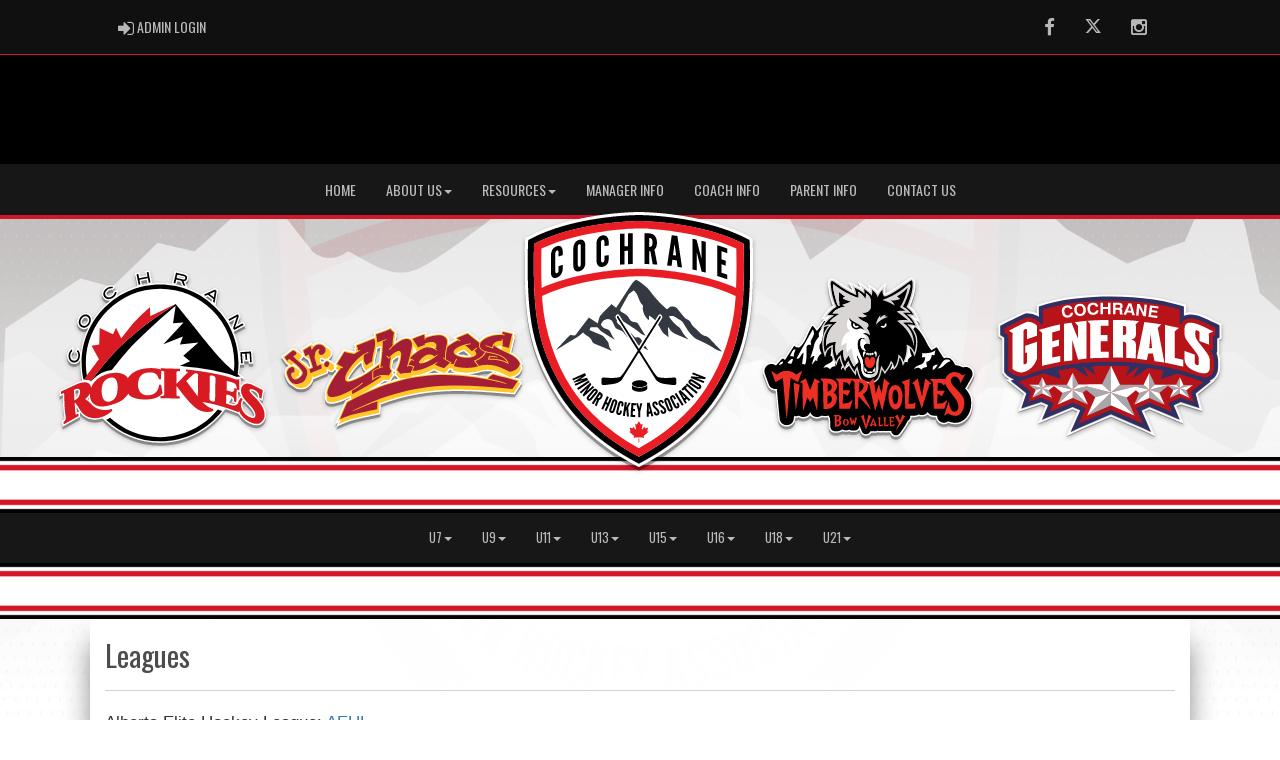

--- FILE ---
content_type: text/html; charset=utf-8
request_url: https://cochraneminorhockey.com/content/leagues
body_size: 46685
content:

<!DOCTYPE html><html><head><title>Cochrane Minor Hockey Association : Website by RAMP InterActive</title>      <meta charset="utf-8">      <meta http-equiv="Content-Type" content="text/html; charset=utf-8" />      <meta http-equiv="X-UA-Compatible" content="IE=edge">      <meta name="description" content="Website by RAMPInterActive.com">      <meta name="viewport" content="width=device-width, initial-scale=1">      <meta name="author" content="RAMPInterActive.com">                  <link rel="apple-touch-icon" sizes="180x180" href="/apple-touch-icon.png">              <link rel="icon" type="image/png" href="/favicon-32x32.png" sizes="32x32">          <link rel="icon" type="image/png" href="/favicon-16x16.png" sizes="16x16">        <link rel="manifest" href="/manifest.json">      <link rel="mask-icon" href="/safari-pinned-tab.svg" color="#5bbad5">                                                          <link href="/cloud/global/css/bootstrap.min.css" rel="stylesheet">      <link href="/cloud/global/css/ie10-viewport-bug-workaround.css" rel="stylesheet">            <!--[if lt IE 9]>          <script src="/cloud/global/js/html5shiv.min.js"></script>          <script src="/cloud/global/js/respond.min.js"></script>      <![endif]-->      <link href="/cloud/global/css/jquery-ui.theme.min.css" rel="stylesheet">      <link href="/cloud/global/css/jquery.fileupload.css" rel="stylesheet">      <link href="/cloud/cochranemha/css/rampsite.css?v=4" rel="stylesheet">      <link href="/cloud/cochranemha/css/rampsite-custom.css?random=156" rel="stylesheet">      <link href="/cloud/cochranemha/css/rampfonts.css" rel="stylesheet">      <link href="/cloud/global/css/blueimp-gallery.min.css" rel="stylesheet">      <link href="/cloud/global/css/bootstrap-image-gallery.min.css" rel="stylesheet">      <script src="https://kit.fontawesome.com/af0d654364.js" crossorigin="anonymous"></script>        <script src="/cloud/global/js/jquery.min.js"></script>          <script>window.jQuery || document.write('<script src="/cloud/global/js/jquery.min.js"><\/script>')</script>      <script src="/cloud/global/js/bootstrap.min.js"></script>      <script src="/cloud/global/js/msaglobal.js?v=1"></script>      <script src="/cloud/global/js/jquery.rotate.js?v=1"></script>      <script src="/cloud/global/js/jquery.cookie.js"></script>      <script src="/cloud/global/js/jquery-ui.min.js"></script>      <script type='text/javascript' src='https://partner.googleadservices.com/gampad/google_service.js'></script>      <script src="/cloud/global/js/captcha99-0.0.1.js?v=1.1"></script>      <script src="/cloud/global/js/moment.js"></script>      <link href="/cloud/global/css/fullcalendar.css" rel="stylesheet">      <script src="/cloud/global/js/fullcalendar.js"></script>      <script src="/cloud/global/js/jquery.countdown.min.js"></script>      <script src="/cloud/global/js/slick.js"></script>      <script src="/cloud/global/js//carousel.js"></script>                  <script src="/cloud/global/js/tablesorter-master/jquery.tablesorter.combined.js"></script>      <script>          var googletag = googletag || {};          googletag.cmd = googletag.cmd || [];          (function () {              var gads = document.createElement('script');              gads.async = true;              gads.type = 'text/javascript';              var useSSL = 'https:' == document.location.protocol;              gads.src = (useSSL ? 'https:' : 'http:') +                  '//www.googletagservices.com/tag/js/gpt.js';              var node = document.getElementsByTagName('script')[0];              node.parentNode.insertBefore(gads, node);          })();      </script>      <script type='text/javascript'>          GS_googleAddAdSenseService("ca-pub-4941149722177626");          GS_googleEnableAllServices();      </script>      <style>          .calendar-text {              margin-top: .3em;          }      </style>      <style>          /**/          .fc-day-grid-event > .fc-content {              white-space: normal;              text-overflow: inherit;          }                .fc-day-grid-event > .fc-content:hover {                  max-height: none !important;              }      </style>      <script src="/cloud/global/js/vendor/jquery.ui.widget.js"></script>      <!-- The Iframe Transport is required for browsers without support for XHR file uploads -->      <script src="/cloud/global/js/jquery.iframe-transport.js"></script>      <!-- The basic File Upload plugin -->      <script src="/cloud/global/js/jquery.fileupload.js"></script>  </head><body><div class="container-fluid mediaBar">          <div class="container">                  <div class="col-sm-1 col-xs-1 text-left mediaLogin">                          <a class="btn btn-social" href="https://admin.rampcms.com" target="_blank"><i class="fa fa-sign-in fa-lg" title="Login Page" aria-hidden="true"></i><span class="mediaAdminLogin">&nbsp;Admin Login</span><span class="sr-only">Admin Login</span></a>                    </div>              <div class="col-sm-11 col-xs-11 text-right mediaSocial">                                      <a target="_new" class="btn btn-social" href="https://www.facebook.com/cmharockies/"><i class="fa fa-facebook fa-lg" title="like us" aria-hidden="true"></i><span class="sr-only">Facebook</span></a>                                                      <a target="_new" class="btn btn-social" href="https://twitter.com/cochraneMHA"><i class="fa fa-twitter fa-lg" title="follow us" aria-hidden="true"></i><span class="sr-only">Twitter</span></a>                        <a target="_new" class="btn btn-social" href="https://www.instagram.com/cochranerockiesminorhockey/"><i class="fa fa-instagram fa-lg" title="instagram" aria-hidden="true"></i><span class="sr-only">Instagram</span></a>                                                      </div>          </div>      </div>      <div class="container-fluid next-game-bar">      <div class="next-game-wrapper">        <section class="next-game-slider">        </section>      </div>    </div>      <nav id="assocMenu" class="navbar yamm navbar-default " role="navigation">          <div class="navbar-header">                  <button type="button" data-toggle="collapse" data-target="#navbar-collapse-1" class="navbar-toggle"><span class="icon-bar"></span><span class="icon-bar"></span><span class="icon-bar"></span></button><a href="#" class="navbar-brand main">Main Menu</a>            </div>          <div id="navbar-collapse-1" class="navbar-collapse collapse">              <ul class="nav navbar-nav">                                  <li><a aria-expanded="false" href="/">HOME</a></li>                          <li class="dropdown yamm-fw">                              <a aria-expanded="false" href="#" data-toggle="dropdown" class="dropdown-toggle">ABOUT US<b class="caret"></b></a>                              <ul class="dropdown-menu">                                  <li>                                      <div class="yamm-content">                                          <div class="row">                                              <ul class="col-sm-2 list-unstyled">                                                  <li>                                                      </li>                                                  </ul>                                                        <ul class="col-sm-3 list-unstyled">                                                                          <li><a href="/content/a-brief-overview">A BRIEF OVERVIEW</a></li>                                                                          <li><a href="/content/bylaws-policies-and-procedures">BYLAWS, POLICIES AND PROCEDURES </a></li>                                                                          <li><a href="/content/annual-general-meeting-minutes">AGM MINUTES</a></li>                                                      </ul>                                                      <ul class="col-sm-3 list-unstyled">                                                                          <li><a href="/content/cmha-financials">CMHA FINANCIALS</a></li>                                                                          <li><a href="/content/cmha-org-chart">CMHA BOARD OF DIRECTORS ORGANIZATION CHART</a></li>                                                                          <li><a href="/executive">CMHA BOARD OF DIRECTORS</a></li>                                                      </ul>                                                      <ul class="col-sm-3 list-unstyled">                                                                          <li><a href="/content/respect--effort--attitude--compete--honor">CORE VALUES</a></li>                                                                          <li><a href="/content/cmha-board-of-directors-job-descriptions">CMHA Board of Directors Job Descriptions</a></li>                                                      </ul>                                          </div>                                      </div>                                  </li>                              </ul>                          </li>                          <li class="dropdown yamm-fw">                              <a aria-expanded="false" href="#" data-toggle="dropdown" class="dropdown-toggle">RESOURCES<b class="caret"></b></a>                              <ul class="dropdown-menu">                                  <li>                                      <div class="yamm-content">                                          <div class="row">                                              <ul class="col-sm-2 list-unstyled">                                                  <li>                                                      </li>                                                  </ul>                                                        <ul class="col-sm-3 list-unstyled">                                                                          <li><a href="/content/respect--effort--attitude--compete--honor">CMHA CORE VALUES</a></li>                                                                          <li><a href="/content/goalie-information">GOALIE INFO</a></li>                                                                          <li><a href="/content/registration-information">REGISTRATION INFORMATION</a></li>                                                                          <li><a href="/content/leagues">LEAGUES</a></li>                                                      </ul>                                                      <ul class="col-sm-3 list-unstyled">                                                                          <li><a href="/content/officials-information">OFFICIALS</a></li>                                                                          <li><a href="/content/links">IMPORTANT LINKS</a></li>                                                                          <li><a href="https://docs.google.com/spreadsheets/d/1ZolYVn4oPAh7ZjfaoP6Rblf6_pMaqUXPw5uIiZeMr2E/edit?usp=sharing">MASTER SCHEDULE - SLS-MINI THNI-REF ASSIGNMENT</a></li>                                                                          <li><a href="/content/health-and-safety">HEALTH AND SAFETY</a></li>                                                      </ul>                                                      <ul class="col-sm-3 list-unstyled">                                                                          <li><a href="/albums">CMHA PAST TEAMS</a></li>                                                                          <li><a href="/content/intro-to-hockey-information">INTRO TO HOCKEY INFORMATION</a></li>                                                      </ul>                                          </div>                                      </div>                                  </li>                              </ul>                          </li>                                  <li><a aria-expanded="false" href="/content/manager-information">MANAGER INFO</a></li>                                  <li><a aria-expanded="false" href="/content/coach-information">COACH INFO</a></li>                                  <li><a aria-expanded="false" href="/content/parent-information">PARENT INFO </a></li>                                  <li><a aria-expanded="false" href="/content/contact-us">CONTACT US</a></li>              </ul>          </div>      </nav>      <a href="/"><div class="container-fluid assocLogo"></div></a>      <div class="parallax-window" data-parallax="scroll" data-image-src="/cloud/cochranemha/css/img/assocBGlogo.png" data-position-y="top" data-speed="0.4" data-ios-fix="true" data-android-fix="false" data-bleed-number="3"></div>          <div class="pageLiner"></div>            <!-- DivisionsMenuV2 -->          <nav id="categoriesMenu" class="navbar yamm navbar-default " role="navigation">              <div class="navbar-header">                  <button type="button" data-toggle="collapse" data-target="#navbar-collapse-3" class="navbar-toggle"><span class="icon-bar"></span><span class="icon-bar"></span><span class="icon-bar"></span></button><a href="#" class="navbar-brand main">Divisions</a>              </div>              <div id="navbar-collapse-3" class="navbar-collapse collapse">                  <ul class="nav navbar-nav">                                <li class="dropdown yamm-fw">                                  <a aria-expanded="false" href="#" data-toggle="dropdown" class="dropdown-toggle">U7<b class="caret"></b></a>                                  <ul class="dropdown-menu">                                      <li>                                          <div class="yamm-content">                                                          <div class="row">                                                          <ul class="col-sm-12 list-inline stats-menu"><li><a href="/division/0/10279"> U7 Homepage </a></li></ul>                                                      </div>                                                  <div class="row">                                                                                                            <ul class="col-sm-2 col-lg-2 list-unstyled">                                                                      <li><a href="/team/11709/0/10279/305455"> COYOTES - A </a></li>                                                                      <li><a href="/team/11709/0/10279/305456"> BLUE DRAGONS - B </a></li>                                                                      <li><a href="/team/11709/0/10279/305457"> BEARS - C </a></li>                                                          </ul>                                                          <ul class="col-sm-2 col-lg-2 list-unstyled">                                                                      <li><a href="/team/11709/0/10279/305458"> TITANS - D </a></li>                                                                      <li><a href="/team/11709/0/10279/305459"> FIRE HAWKS - E </a></li>                                                                      <li><a href="/team/11709/0/10279/305460"> BOBCATS - F </a></li>                                                          </ul>                                                          <ul class="col-sm-2 col-lg-2 list-unstyled">                                                                      <li><a href="/team/11709/0/10279/305461"> WOLVES - G </a></li>                                                                      <li><a href="/team/11709/0/10279/305462"> PINK PONY CLUB - H </a></li>                                                                      <li><a href="/team/11709/0/10279/307974"> MîNî THNî - FLAMES </a></li>                                                          </ul>                                                </div>                                          </div>                                      </li>                                  </ul>                              </li>                              <li class="dropdown yamm-fw">                                  <a aria-expanded="false" href="#" data-toggle="dropdown" class="dropdown-toggle">U9<b class="caret"></b></a>                                  <ul class="dropdown-menu">                                      <li>                                          <div class="yamm-content">                                                          <div class="row">                                                          <ul class="col-sm-12 list-inline stats-menu"><li><a href="/division/0/10280"> U9 Homepage </a></li></ul>                                                      </div>                                                  <div class="row">                                                                                                            <ul class="col-sm-2 col-lg-2 list-unstyled">                                                                      <li><a href="/team/11709/0/10280/305489"> ROCKIES - A1 </a></li>                                                                      <li><a href="/team/11709/0/10280/305490"> ROCKIES - A2 </a></li>                                                                      <li><a href="/team/11709/0/10280/305491"> ICE HAWKS - A3 </a></li>                                                                      <li><a href="/team/11709/0/10280/305492"> YETIS - B1 </a></li>                                                          </ul>                                                          <ul class="col-sm-2 col-lg-2 list-unstyled">                                                                      <li><a href="/team/11709/0/10280/305493"> PUCK PIRATES - B2 </a></li>                                                                      <li><a href="/team/11709/0/10280/305494"> BLACK BEARS - B3 </a></li>                                                                      <li><a href="/team/11709/0/10280/305495"> MINI CHAOS - B4 </a></li>                                                                      <li><a href="/team/11709/0/10280/305498"> MINI CHAOS - C4 </a></li>                                                          </ul>                                                          <ul class="col-sm-2 col-lg-2 list-unstyled">                                                                      <li><a href="/team/11709/0/10280/305496"> BULL SHARKS - C1 </a></li>                                                                      <li><a href="/team/11709/0/10280/305497"> LAVA CHICKENS - C2 </a></li>                                                                      <li><a href="/team/11709/0/10280/307975"> MINI THNI - TATUNGAS - C3 </a></li>                                                                      <li><a href="/team/11709/0/10280/356975"> TBA </a></li>                                                          </ul>                                                </div>                                          </div>                                      </li>                                  </ul>                              </li>                              <li class="dropdown yamm-fw">                                  <a aria-expanded="false" href="#" data-toggle="dropdown" class="dropdown-toggle">U11<b class="caret"></b></a>                                  <ul class="dropdown-menu">                                      <li>                                          <div class="yamm-content">                                                          <div class="row">                                                          <ul class="col-sm-12 list-inline stats-menu"><li><a href="/division/0/10281"> U11 Homepage </a></li></ul>                                                      </div>                                                  <div class="row">                                                                                                            <ul class="col-sm-2 col-lg-2 list-unstyled">                                                                      <li><a href="/team/11709/0/10281/305501"> U11 - Cochrane Hitmen - A </a></li>                                                                      <li><a href="/team/11709/0/10281/305502"> U11 - Cochrane Rockies Rockets - B </a></li>                                                                      <li><a href="/team/11709/0/10281/305503"> U11 - Yetis - C </a></li>                                                                      <li><a href="/team/11709/0/10281/305504"> U11 - Cochrane 67s - D </a></li>                                                                      <li><a href="/team/11709/0/10281/305505"> U11 - Coffee Muggers - E </a></li>                                                          </ul>                                                          <ul class="col-sm-2 col-lg-2 list-unstyled">                                                                      <li><a href="/team/11709/0/10281/307976"> U11 - MîNî THNî </a></li>                                                                      <li><a href="/team/11709/0/10281/305507"> U11 JR CHAOS A </a></li>                                                                      <li><a href="/team/11709/0/10281/305508"> U11 JR CHAOS B </a></li>                                                                      <li><a href="/team/11709/0/10281/305509"> U11-1 - U11T2Y  </a></li>                                                                      <li><a href="/team/11709/0/10281/305510"> U11-2 - U11T2G  </a></li>                                                          </ul>                                                          <ul class="col-sm-2 col-lg-2 list-unstyled">                                                                      <li><a href="/team/11709/0/10281/305511"> U11-3 - U11T3G </a></li>                                                                      <li><a href="/team/11709/0/10281/305512"> U11-4 - U11T4G </a></li>                                                                      <li><a href="/team/11709/0/10281/305523"> U11 BVTW AA </a></li>                                                          </ul>                                                </div>                                          </div>                                      </li>                                  </ul>                              </li>                              <li class="dropdown yamm-fw">                                  <a aria-expanded="false" href="#" data-toggle="dropdown" class="dropdown-toggle">U13<b class="caret"></b></a>                                  <ul class="dropdown-menu">                                      <li>                                          <div class="yamm-content">                                                          <div class="row">                                                          <ul class="col-sm-12 list-inline stats-menu"><li><a href="/division/0/10282"> U13 Homepage </a></li></ul>                                                      </div>                                                  <div class="row">                                                                                                            <ul class="col-sm-2 col-lg-2 list-unstyled">                                                                      <li><a href="/team/11709/0/10282/305513"> U13-A - Cochrane Bulldogs </a></li>                                                                      <li><a href="/team/11709/0/10282/305514"> U13-B - Cochrane Rockies Rampage </a></li>                                                                      <li><a href="/team/11709/0/10282/305515"> U13-C - Cochrane Yetis </a></li>                                                                      <li><a href="/team/11709/0/10282/305516"> U13-D - Cochrane Warriors </a></li>                                                                      <li><a href="/team/11709/0/10282/317829"> U13-E JR CHAOS </a></li>                                                          </ul>                                                          <ul class="col-sm-2 col-lg-2 list-unstyled">                                                                      <li><a href="/team/11709/0/10282/317830"> U13-F JR CHAOS </a></li>                                                                      <li><a href="/team/11709/0/10282/305517"> U13 JR CHAOS  </a></li>                                                                      <li><a href="/team/11709/0/10282/305519"> U13-1 - U13T2B  </a></li>                                                                      <li><a href="/team/11709/0/10282/305520"> U13-2 - U13T2Y </a></li>                                                                      <li><a href="/team/11709/0/10282/305521"> U13-3 - U13T3B </a></li>                                                          </ul>                                                          <ul class="col-sm-2 col-lg-2 list-unstyled">                                                                      <li><a href="/team/11709/0/10282/305522"> U13-4 - U13T4G </a></li>                                                                      <li><a href="/team/11709/0/10282/305525"> U13AA BVTW </a></li>                                                                      <li><a href="/team/11709/0/10282/305524"> U13AA BOW VALLEY CHAOS </a></li>                                                                      <li><a href="/team/11709/0/10282/305526"> U13AAA TIMBERWOLVES </a></li>                                                          </ul>                                                </div>                                          </div>                                      </li>                                  </ul>                              </li>                              <li class="dropdown yamm-fw">                                  <a aria-expanded="false" href="#" data-toggle="dropdown" class="dropdown-toggle">U15<b class="caret"></b></a>                                  <ul class="dropdown-menu">                                      <li>                                          <div class="yamm-content">                                                          <div class="row">                                                          <ul class="col-sm-12 list-inline stats-menu"><li><a href="/division/0/10283"> U15 Homepage </a></li></ul>                                                      </div>                                                  <div class="row">                                                                                                            <ul class="col-sm-2 col-lg-2 list-unstyled">                                                                      <li><a href="/team/11709/0/10283/305527"> U15-A - Rangers </a></li>                                                                      <li><a href="/team/11709/0/10283/305528"> U15-B - Cochrane Rockies </a></li>                                                                      <li><a href="/team/11709/0/10283/305529"> U15-C - Cochrane Rockies </a></li>                                                                      <li><a href="/team/11709/0/10283/305530"> U15-D - Cochrane Ice Kings </a></li>                                                          </ul>                                                          <ul class="col-sm-2 col-lg-2 list-unstyled">                                                                      <li><a href="/team/11709/0/10283/305536"> U15 JR CHAOS A </a></li>                                                                      <li><a href="/team/11709/0/10283/305537"> U15 JR CHAOS WHITE </a></li>                                                                      <li><a href="/team/11709/0/10283/305531"> U15 JR CHAOS RED </a></li>                                                                      <li><a href="/team/11709/0/10283/305532"> U15-1 - U15T1B  </a></li>                                                          </ul>                                                          <ul class="col-sm-2 col-lg-2 list-unstyled">                                                                      <li><a href="/team/11709/0/10283/305533"> U15-2 - U15T3Y  </a></li>                                                                      <li><a href="/team/11709/0/10283/305534"> U15-3 - U15T3S - BLACK </a></li>                                                                      <li><a href="/team/11709/0/10283/305535"> U15-4 - U15T3WG - RED </a></li>                                                                      <li><a href="/team/11709/0/10283/305538"> U15AA BVTW </a></li>                                                          </ul>                                                </div>                                          </div>                                      </li>                                  </ul>                              </li>                              <li class="dropdown yamm-fw">                                  <a aria-expanded="false" href="#" data-toggle="dropdown" class="dropdown-toggle">U16<b class="caret"></b></a>                                  <ul class="dropdown-menu">                                      <li>                                          <div class="yamm-content">                                                          <div class="row">                                                          <ul class="col-sm-12 list-inline stats-menu"><li><a href="/division/0/10285"> U16 Homepage </a></li></ul>                                                      </div>                                                  <div class="row">                                                                                                            <ul class="col-sm-2 col-lg-2 list-unstyled">                                                                      <li><a href="/team/11709/0/10285/305547"> U16-1 </a></li>                                                          </ul>                                                          <ul class="col-sm-2 col-lg-2 list-unstyled">                                                                      <li><a href="/team/11709/0/10285/305550"> U16AA BVTW </a></li>                                                          </ul>                                                          <ul class="col-sm-2 col-lg-2 list-unstyled">                                                          </ul>                                                </div>                                          </div>                                      </li>                                  </ul>                              </li>                              <li class="dropdown yamm-fw">                                  <a aria-expanded="false" href="#" data-toggle="dropdown" class="dropdown-toggle">U18<b class="caret"></b></a>                                  <ul class="dropdown-menu">                                      <li>                                          <div class="yamm-content">                                                          <div class="row">                                                          <ul class="col-sm-12 list-inline stats-menu"><li><a href="/division/0/10284"> U18 Homepage </a></li></ul>                                                      </div>                                                  <div class="row">                                                                                                            <ul class="col-sm-2 col-lg-2 list-unstyled">                                                                      <li><a href="/team/11709/0/10284/305551"> U18-A - Barnacles </a></li>                                                                      <li><a href="/team/11709/0/10284/305552"> U18-B - Goon Rats </a></li>                                                                      <li><a href="/team/11709/0/10284/305555"> U18-C - Raiders </a></li>                                                                      <li><a href="/team/11709/0/10284/305557"> U18-D - Dark Knights </a></li>                                                          </ul>                                                          <ul class="col-sm-2 col-lg-2 list-unstyled">                                                                      <li><a href="/team/11709/0/10284/305558"> U18-E - Raccoons </a></li>                                                                      <li><a href="/team/11709/0/10284/305560"> U18-F - Rangers </a></li>                                                                      <li><a href="/team/11709/0/10284/305561"> U18 JR CHAOS </a></li>                                                                      <li><a href="/team/11709/0/10284/305562"> U18-1 - U18T1R  </a></li>                                                          </ul>                                                          <ul class="col-sm-2 col-lg-2 list-unstyled">                                                                      <li><a href="/team/11709/0/10284/305563"> U18-2 - U18T3B </a></li>                                                                      <li><a href="/team/11709/0/10284/305564"> U18AA BVTW </a></li>                                                          </ul>                                                </div>                                          </div>                                      </li>                                  </ul>                              </li>                              <li class="dropdown yamm-fw">                                  <a aria-expanded="false" href="#" data-toggle="dropdown" class="dropdown-toggle">U21<b class="caret"></b></a>                                  <ul class="dropdown-menu">                                      <li>                                          <div class="yamm-content">                                                          <div class="row">                                                          <ul class="col-sm-12 list-inline stats-menu"><li><a href="/division/0/18848"> U21 Homepage </a></li></ul>                                                      </div>                                                  <div class="row">                                                                                                            <ul class="col-sm-2 col-lg-2 list-unstyled">                                                                      <li><a href="/team/11709/0/18848/305565"> U21 GENERALS </a></li>                                                          </ul>                                                          <ul class="col-sm-2 col-lg-2 list-unstyled">                                                          </ul>                                                          <ul class="col-sm-2 col-lg-2 list-unstyled">                                                          </ul>                                                </div>                                          </div>                                      </li>                                  </ul>                              </li>                    </ul>              </div>          </nav>            <div class="pageLiner"></div>          <div class="container-fluid contentfullwidth">              <div class="container maincontent contentwidth">                  <div class="row contentContainer">                      <div class="col-lg-12 col-sm-12">                          <div class="row">                              <div class="col-lg-12 userContent">          <h1>Leagues</h1>          <hr />  <p>Alberta Elite Hockey League:&nbsp;<a href="https://www.aehl.ca/">AEHL</a></p> <p>Alberta Female Hockey League:&nbsp;<a href="https://www.afhl.ca/">AFHL</a></p> <p>Central Alberta Hockey League:&nbsp;<a href="http://www.cahlhockey.net/">CAHL</a></p> <p>Rockies Hockey League:&nbsp;<a href="http://www.rockieshockeyleague.com/">RHL</a></p> <p>Rocky Mountain Female Hockey League:&nbsp;<a href="https://rmfhl.net/">RMFHL</a></p> <p>Alberta Heritage Junior B League:&nbsp;<a href="https://www.hjhl.ca/" target="_blank">HJHL</a></p> <p>Calgary&nbsp;Junior C Hockey League:&nbsp;<a href="https://www.hockeycalgary.ca/league/view/league/junior-c">Junior C - Hockey Calgary</a></p> <p>Alberta Junior Female Hockey League:&nbsp;<a href="https://www.ajfhl.ca/leagues/front_pagePro.cfm?clientID=6807&amp;leagueID=32477">AJFHL</a></p> <p>&nbsp;</p>                              </div>                          </div>                      </div>                  </div>              </div>          </div>        <div class="pageLiner"></div>  <div class="container-fluid footer text-center">                <div class="row row-eq-height">          <div class="col-sm-3 text-left assocFooterInfo">              <div class="row row-eq-height">                  <div class="col-xs-6 footerLogo">                      <a href="#"><img src="/cloud/cochranemha/css/img/assocLogo.svg" class="img-responsive" /></a>                  </div>              </div>                        </div>          <div class="col-sm-6 text-left assocFooterInfo">              <h3>Cochrane Minor Hockey Association &copy; 2026</h3>              <p>                  Cochrane Minor Hockey Association (CMHA) was established in 1981 and has since grown into one of the fastest-growing hockey associations in Alberta. Today, CMHA is comprised of approximately 1,200 youth players and more than 500 dedicated volunteers. <br /> <br />Our program is built on a strong foundation of community hockey, enhanced by supplemental development opportunities, and further expanded through high-performance pathways with our Bow Valley AA Timberwolves, AAA Timberwolves, and AA Chaos teams. <br /> <br />At the heart of CMHA is a committed community of volunteers who support minor hockey both on and off the ice. We are dedicated to empowering young athletes by cultivating core values that extend beyond the rink. More than just skill development, our program serves as a platform for personal growth, teamwork, and character building. <br /> <br />RESPECT - We treat teammates, opponents, coaches and officials with dignity and kindness, both on and off the ice. Respect creates a team culture. <br />EFFORT - We give our best every shift, every game. Success is built on consistent hard work.  <br />ATTITUDE - We approach challenges with positivity, sportsmanship, and resilience. A strong attitude drives growth and team spirit. <br />COMPETE - We bring our best to every battle, no matter the score. Competing with heart strengthens character and teamwork.  <br />HONOR - We represent our community with pride and integrity. Every action reflects our commitment to the game and each other.              </p>          </div>          <div class="col-sm-3 text-left assocFooterInfo">                      <h3>Contact Us</h3>                    <div>                      <p>                          <i class="fa fa-map-marker fa-2x"></i>                          <span class="muted"> Box 1033 Cochrane, AB T4C1B1</span>                      </p>                  </div>                                <div>                      <p>                          <i class="fa fa-envelope fa-2x"></i>                          <a href="mailto:registrar@cochraneminorhockey.com">registrar@cochraneminorhockey.com</a>                      </p>                  </div>                      </div>      </div>  </div>    <div class="container-fluid RAMPfooter text-center">          <div class="row ">              <div class="col-xs-12 RAMPsmallAdsContainer">                  <div id="RAMPsmallAd1" class="col-xs-6 col-sm-3 RAMPsmallAd">                      <H3>RAMP Registration</H3>                      <p class="RAMPsmallAdsCaption">Join thousands of association partners using RAMP Registration Solutions.</p>                       <p><a class="btn btn-imprtnt" target="_new" href="https://www.rampinteractive.com/#registration">More Information</a></p>                  </div>                  <div id="RAMPsmallAd2" class="col-xs-6 col-sm-3 RAMPsmallAd">                      <H3>RAMP Official Assigning</H3>                      <p class="RAMPsmallAdsCaption">#1 with Officials...for very good reasons.</p>                       <p><a class="btn btn-imprtnt" target="_new" href="https://www.rampinteractive.com/#assigning">More Information</a></p>                  </div>                  <div id="RAMPsmallAd3" class="col-xs-6 col-sm-3 RAMPsmallAd">                      <H3>RAMP Websites</H3>                      <p class="RAMPsmallAdsCaption">Manage your identity from the palm of your hand to the top of your desk.</p>                       <p><a class="btn btn-imprtnt" target="_new" href="https://www.rampinteractive.com/#msa">More Information</a></p>                  </div>                  <div id="RAMPsmallAd4" class="col-xs-6 col-sm-3 RAMPsmallAd">                      <H3>RAMP Team App</H3>                      <p class="RAMPsmallAdsCaption">Keep your coaches, parents, athletes, and fans connected, seamlessly.</p>                       <p><a class="btn btn-imprtnt" target="_new" href="https://www.rampinteractive.com/#rampteam">More Information</a></p>                  </div>              </div>          </div>                  <div class="row">                  <div class="col-sm-12 footerRAMPtag text-center">                      <div class="col-md-12 footerInnerBox">                              <p><a href="https://www.rampinteractive.com" target="_blank">RAMP InterActive</a> - <a href="https://www.rampinteractive.com/termsofuse/" target="_blank">Terms of Use</a> - <a href="https://www.rampinteractive.com/privacypolicy/" target="_blank">Privacy Policy</a></p>                              <p>                                  <a href="https://admin.rampcms.com" target="_blank">Admin Login</a>                            </p>                      </div>                  </div>              </div>        </div>           <!-- Global site tag (gtag.js) - Google Analytics --> <script async src="https://www.googletagmanager.com/gtag/js?id=UA-159253145-1"></script> <script>   window.dataLayer = window.dataLayer || [];   function gtag(){dataLayer.push(arguments);}   gtag('js', new Date());    gtag('config', 'UA-159253145-1'); </script>      <div id="fullCalModal" class="modal fade">      <div class="modal-dialog">          <div class="modal-content">              <div class="modal-header">                  <button type="button" class="close" data-dismiss="modal"><span aria-hidden="true">×</span> <span class="sr-only">close</span></button>                  <h4 id="modalTitle" class="modal-title"></h4>              </div>              <div id="modalBody" class="modal-body"></div>              <div class="modal-footer">                  <button type="button" class="btn btn-default" data-dismiss="modal">Close</button>                  <a class="btn btn-primary" id="eventUrl" target="_blank">View Event Page</a>              </div>          </div>      </div>  </div>                  <link href="/cloud/global/css/jquery.tablesorter.css?v=1" rel="stylesheet">        <script src="/cloud/global/js/jquery.blueimp-gallery.min.js"></script>      <script src="/cloud/global/js/jquery.fixedheadertable.js"></script>      <script src="/cloud/global/js/bootstrap-image-gallery.min.js"></script>      <script>          $(document).on('click', '.yamm .dropdown-menu', function (e) {              e.stopPropagation()          });          $('iframe#ytvid').wrap('<div class="embed-responsive embed-responsive-16by9" />');          /*.not("iframe[id^='gc-embedded-scoreboard-0']").not("iframe[id^='google_ads_iframe']").not("iframe[class^='ytvid']").not("iframe[id^='form_5cbd2e44-4391-4ddd-9a15-a808d36cb251']")*/      </script>      <script src="/cloud/global/js/ie10-viewport-bug-workaround.js"></script>      <script src="/cloud/global/js/validator.js"></script>                <script src="/cloud/global/js/ramptablescroll.js"></script>      <script src="/cloud/global/js/parallax.js"></script>        <script src="https://cdnjs.cloudflare.com/ajax/libs/slick-carousel/1.6.0/slick.js"></script>      <script src="/cloud/global/js/next-game-slider.js"></script>      <script src="/cloud/global/js/loadingDialog.js"></script>      <script>          var escapeChars = {              '¢': 'cent',              '£': 'pound',              '¥': 'yen',              '€': 'euro',              '©': 'copy',              '®': 'reg',              '<': 'lt',              '>': 'gt',              '"': 'quot',              '&': 'amp',              '\'': '#39'          };            var regexString = '[';          for (var key in escapeChars) {              regexString += key;          }          regexString += ']';            var regex = new RegExp(regexString, 'g');            function escapeHTML(str) {              return str.replace(regex, function (m) {                  return '&' + escapeChars[m] + ';';              });          };          var htmlEntities = {              nbsp: ' ',              cent: '¢',              pound: '£',              yen: '¥',              euro: '€',              copy: '©',              reg: '®',              lt: '<',              gt: '>',              quot: '"',              amp: '&',              apos: '\''          };            function unescapeHTML(str) {              if (str != null) {                  return str.replace(/\&([^;]+);/g, function (entity, entityCode) {                      var match;                        if (entityCode in htmlEntities) {                          return htmlEntities[entityCode];                          /*eslint no-cond-assign: 0*/                      } else if (match = entityCode.match(/^#x([\da-fA-F]+)$/)) {                          return String.fromCharCode(parseInt(match[1], 16));                          /*eslint no-cond-assign: 0*/                      } else if (match = entityCode.match(/^#(\d+)$/)) {                          return String.fromCharCode(~~match[1]);                      } else {                          return entity;                      }                  });              }            };      </script>    </body></html>


--- FILE ---
content_type: image/svg+xml
request_url: https://cochraneminorhockey.com/cloud/cochranemha/css/img/assocLogo.svg
body_size: 37449
content:
<?xml version="1.0" encoding="utf-8"?>
<!-- Generator: Adobe Illustrator 16.0.0, SVG Export Plug-In . SVG Version: 6.00 Build 0)  -->
<!DOCTYPE svg PUBLIC "-//W3C//DTD SVG 1.1//EN" "http://www.w3.org/Graphics/SVG/1.1/DTD/svg11.dtd">
<svg version="1.1" id="Layer_3" xmlns="http://www.w3.org/2000/svg" xmlns:xlink="http://www.w3.org/1999/xlink" x="0px" y="0px"
	 width="464.323px" height="526.18px" viewBox="1009.038 -109.674 464.323 526.18"
	 enable-background="new 1009.038 -109.674 464.323 526.18" xml:space="preserve">
<path opacity="0.3" d="M1232.473,411.85c-8.908-4.755-17.797-9.824-26.42-15.068c-16.355-9.949-31.953-20.738-46.361-32.068
	c-6.824-5.368-13.564-11.02-20.033-16.798c-7.247-6.472-14.341-13.3-21.086-20.3c-6.211-6.447-12.259-13.204-17.979-20.079
	c-11.188-13.447-21.464-27.849-30.541-42.804c-5.604-9.231-10.853-18.525-15.599-27.621c-9.36-17.938-17.187-36.156-23.262-54.145
	c-5.931-17.563-10.604-36.119-13.886-55.151c-1.507-8.744-2.779-17.642-3.775-26.453c-0.984-8.688-1.785-17.519-2.379-26.25
	c-0.529-7.747-0.949-15.611-1.249-23.372c-0.396-10.249-0.658-20.654-0.777-30.927c-0.192-16.609-0.073-33.308,0.358-49.632
	c0.077-3.016,0.177-6.091,0.295-9.141l0.42-10.797l9.601-4.953c5.924-3.057,12.024-5.957,18.134-8.62
	c5.471-2.387,11.081-4.663,16.673-6.769c5.554-2.094,11.234-4.087,16.878-5.928c5.092-1.661,10.279-3.249,15.42-4.721
	c8.84-2.527,17.864-4.84,26.827-6.874c8.131-1.849,16.418-3.542,24.627-5.033c11.952-2.167,24.122-4.02,36.177-5.505
	c20.604-2.543,41.432-4.165,60.226-4.685c2.117-0.061,4.277-0.097,6.409-0.108h0.068c2.632,0.016,5.307,0.066,7.954,0.153
	c8.271,0.26,16.535,0.699,25.255,1.342c4.589,0.339,9.234,0.73,13.809,1.162c6.331,0.597,12.737,1.294,19.045,2.068
	c8.581,1.053,17.263,2.293,25.805,3.687c11.38,1.853,22.854,4.07,34.104,6.591c20.599,4.616,40.099,10.293,57.96,16.875
	c4.356,1.604,8.741,3.316,13.032,5.087c4.318,1.781,8.654,3.681,12.89,5.643c3.857,1.789,7.732,3.687,11.513,5.641l9.597,4.958
	l0.24,6.222c0.213,5.465,0.381,9.782,0.532,16.051c0.161,6.753,0.655,27.308,0.199,53.875c-0.137,8.084-0.367,16.273-0.681,24.338
	c-0.652,16.764-1.743,31.955-3.336,46.444c-0.5,4.563-1.073,9.191-1.703,13.757c-1.327,9.685-3.009,19.453-5.001,29.029
	c-3.892,18.706-9.227,37.068-15.854,54.579c-3.161,8.346-6.669,16.684-10.426,24.779c-3.72,8.016-7.747,16.021-11.972,23.788
	c-3.755,6.907-7.729,13.819-11.813,20.542c-5.874,9.686-12.293,19.201-19.073,28.278c-16.779,22.454-36.688,43.467-59.174,62.449
	c-7.259,6.13-14.818,12.095-22.465,17.727c-6.802,5.013-13.836,9.905-20.903,14.544c-6.959,4.566-14.128,9.021-21.31,13.24
	c-6.408,3.768-12.981,7.452-19.536,10.951l-8.726,4.658L1232.473,411.85z"/>
<path fill="#FFFFFF" d="M1232.473,404.127c-8.908-4.754-17.797-9.822-26.42-15.068c-16.355-9.948-31.953-20.737-46.361-32.068
	c-6.824-5.367-13.564-11.019-20.033-16.797c-7.247-6.474-14.341-13.303-21.086-20.3c-6.211-6.448-12.259-13.204-17.979-20.079
	c-11.188-13.448-21.464-27.85-30.541-42.804c-5.604-9.231-10.853-18.526-15.599-27.622c-9.36-17.938-17.187-36.153-23.262-54.145
	c-5.931-17.563-10.604-36.12-13.886-55.152c-1.507-8.742-2.779-17.642-3.775-26.452c-0.984-8.688-1.785-17.52-2.379-26.249
	c-0.529-7.747-0.949-15.613-1.249-23.373c-0.396-10.247-0.658-20.654-0.777-30.926c-0.192-16.609-0.073-33.308,0.358-49.632
	c0.077-3.015,0.177-6.092,0.295-9.142l0.42-10.796l9.601-4.954c5.924-3.057,12.024-5.956,18.134-8.618
	c5.471-2.387,11.081-4.665,16.673-6.771c5.554-2.091,11.234-4.086,16.878-5.927c5.092-1.66,10.279-3.249,15.42-4.719
	c8.84-2.528,17.864-4.841,26.827-6.875c8.131-1.849,16.418-3.542,24.627-5.033c11.952-2.167,24.122-4.02,36.177-5.506
	c20.604-2.543,41.432-4.164,60.226-4.686c2.117-0.061,4.277-0.098,6.409-0.108h0.068c2.632,0.015,5.307,0.067,7.954,0.152
	c8.271,0.26,16.535,0.7,25.255,1.344c4.589,0.337,9.234,0.729,13.809,1.16c6.331,0.598,12.737,1.293,19.045,2.068
	c8.581,1.053,17.263,2.292,25.805,3.688c11.38,1.852,22.854,4.069,34.104,6.589c20.599,4.617,40.099,10.294,57.96,16.874
	c4.356,1.605,8.741,3.318,13.032,5.088c4.318,1.783,8.654,3.68,12.89,5.644c3.857,1.789,7.732,3.686,11.513,5.64l9.597,4.958
	l0.24,6.223c0.213,5.464,0.381,9.782,0.532,16.05c0.161,6.755,0.655,27.308,0.199,53.875c-0.137,8.085-0.367,16.274-0.681,24.338
	c-0.652,16.763-1.743,31.955-3.336,46.445c-0.5,4.563-1.073,9.191-1.703,13.758c-1.327,9.684-3.009,19.452-5.001,29.026
	c-3.892,18.708-9.227,37.07-15.854,54.58c-3.161,8.346-6.669,16.684-10.426,24.78c-3.72,8.015-7.747,16.019-11.972,23.788
	c-3.755,6.906-7.729,13.817-11.813,20.541c-5.874,9.687-12.293,19.202-19.073,28.279c-16.779,22.454-36.688,43.464-59.174,62.448
	c-7.259,6.131-14.818,12.093-22.465,17.728c-6.802,5.012-13.836,9.907-20.903,14.544c-6.959,4.565-14.128,9.021-21.31,13.24
	c-6.408,3.768-12.981,7.452-19.536,10.95l-8.726,4.661L1232.473,404.127z"/>
<path opacity="0.2" d="M1466.995,20.43c-0.135,8.072-0.359,16.14-0.675,24.206c-0.597,15.326-1.628,30.759-3.303,46.009
	c-0.499,4.538-1.06,9.066-1.685,13.588c-1.314,9.592-2.959,19.136-4.93,28.615c-3.799,18.264-8.977,36.196-15.583,53.648
	c-3.123,8.245-6.54,16.372-10.252,24.369c-3.683,7.935-7.615,15.752-11.796,23.437c-3.725,6.855-7.613,13.617-11.664,20.284
	c-5.797,9.561-12.052,18.834-18.742,27.789c-16.972,22.71-36.562,43.148-58.209,61.426c-7.188,6.068-14.572,11.897-22.145,17.473
	c-6.745,4.972-13.623,9.757-20.628,14.355c-6.909,4.53-13.928,8.892-21.051,13.078c-6.365,3.741-12.805,7.351-19.315,10.827
	l-5.818,3.106l-5.819-3.104c-8.844-4.722-17.553-9.688-26.117-14.897c-15.847-9.641-31.17-20.18-45.752-31.646
	c-6.75-5.308-13.333-10.827-19.738-16.548c-7.164-6.398-14.086-13.063-20.751-19.979c-6.131-6.363-12.027-12.95-17.678-19.742
	c-11.029-13.258-21.062-27.316-30.009-42.061c-5.421-8.931-10.568-18.006-15.404-27.272c-8.973-17.196-16.68-34.884-22.887-53.265
	c-5.975-17.696-10.476-35.819-13.649-54.225c-1.494-8.662-2.737-17.363-3.726-26.098c-0.979-8.639-1.764-17.299-2.354-25.972
	c-0.527-7.725-0.941-15.456-1.239-23.193c-0.396-10.249-0.655-20.502-0.772-30.757c-0.192-16.465-0.078-32.94,0.354-49.399
	c0.079-3.023,0.177-6.045,0.294-9.065l0.28-7.196l6.399-3.304c5.83-3.008,11.755-5.825,17.77-8.446
	c5.403-2.355,10.865-4.574,16.381-6.652c5.495-2.069,11.036-4.014,16.618-5.834c5.039-1.644,10.108-3.196,15.204-4.655
	c8.767-2.506,17.603-4.77,26.493-6.789c8.084-1.838,16.208-3.498,24.364-4.979c11.889-2.156,23.836-3.975,35.829-5.452
	c19.304-2.385,40.13-4.101,59.642-4.642c2.089-0.061,4.18-0.096,6.269-0.106c2.598,0.015,5.195,0.065,7.791,0.149
	c8.439,0.267,16.566,0.707,25.002,1.33c4.563,0.337,9.125,0.721,13.681,1.151c6.301,0.595,12.591,1.277,18.872,2.049
	c8.544,1.048,17.067,2.266,25.564,3.652c11.311,1.843,22.564,4.018,33.746,6.522c19.224,4.308,38.648,9.815,57.177,16.641
	c4.301,1.585,8.573,3.253,12.81,5.002c4.257,1.756,8.473,3.601,12.648,5.537c3.799,1.761,7.558,3.602,11.276,5.523l6.396,3.305
	c0.265,6.818,0.459,11.404,0.632,18.587C1467-24.749,1467.432-4.942,1466.995,20.43z"/>
<path fill="#FFFFFF" d="M1466.995,19.573c-0.135,8.07-0.359,16.138-0.675,24.205c-0.597,15.325-1.628,30.759-3.303,46.009
	c-0.499,4.537-1.06,9.066-1.685,13.588c-1.314,9.591-2.959,19.136-4.93,28.613c-3.799,18.267-8.977,36.199-15.583,53.65
	c-3.123,8.243-6.54,16.372-10.252,24.367c-3.683,7.937-7.615,15.752-11.796,23.437c-3.725,6.855-7.613,13.617-11.664,20.286
	c-5.797,9.558-12.052,18.832-18.742,27.789c-16.972,22.71-36.562,43.148-58.209,61.427c-7.188,6.065-14.572,11.894-22.145,17.472
	c-6.745,4.973-13.623,9.758-20.628,14.353c-6.909,4.534-13.928,8.896-21.051,13.082c-6.365,3.738-12.805,7.349-19.315,10.826
	l-5.818,3.106l-5.819-3.106c-8.844-4.719-17.553-9.687-26.117-14.897c-15.847-9.639-31.17-20.178-45.752-31.645
	c-6.75-5.31-13.333-10.828-19.738-16.549c-7.164-6.398-14.086-13.063-20.751-19.979c-6.131-6.365-12.027-12.95-17.678-19.744
	c-11.029-13.258-21.062-27.315-30.009-42.059c-5.421-8.931-10.568-18.008-15.404-27.274c-8.973-17.194-16.68-34.881-22.887-53.263
	c-5.975-17.695-10.476-35.821-13.649-54.226c-1.494-8.661-2.737-17.363-3.726-26.096c-0.979-8.639-1.764-17.299-2.354-25.973
	c-0.527-7.725-0.941-15.456-1.239-23.192c-0.396-10.249-0.655-20.503-0.772-30.759c-0.192-16.464-0.078-32.941,0.354-49.399
	c0.079-3.022,0.177-6.044,0.294-9.064l0.28-7.198l6.399-3.302c5.83-3.008,11.755-5.825,17.77-8.445
	c5.403-2.357,10.865-4.575,16.381-6.652c5.495-2.07,11.036-4.016,16.618-5.835c5.039-1.644,10.108-3.196,15.204-4.655
	c8.767-2.506,17.603-4.77,26.493-6.789c8.084-1.838,16.208-3.497,24.364-4.978c11.889-2.156,23.836-3.975,35.829-5.453
	c19.304-2.383,40.13-4.101,59.642-4.642c2.089-0.06,4.18-0.096,6.269-0.106c2.598,0.015,5.195,0.065,7.791,0.149
	c8.439,0.266,16.566,0.708,25.002,1.329c4.563,0.337,9.125,0.721,13.681,1.152c6.301,0.595,12.591,1.277,18.872,2.048
	c8.544,1.048,17.067,2.266,25.564,3.654c11.311,1.84,22.564,4.015,33.746,6.521c19.224,4.308,38.648,9.815,57.177,16.642
	c4.301,1.584,8.573,3.253,12.81,5.001c4.257,1.755,8.473,3.602,12.648,5.537c3.799,1.761,7.558,3.602,11.276,5.524l6.396,3.306
	c0.265,6.817,0.459,11.402,0.632,18.585C1467-25.609,1467.432-5.8,1466.995,19.573z"/>
<path fill-rule="evenodd" clip-rule="evenodd" d="M1453.974,43.297c-3.206,81.563-17.352,137.939-57.428,204.021
	c-27.411,45.196-73.066,96.496-155.348,140.461c-82.237-43.939-127.886-95.207-155.302-140.387
	c-41.671-68.669-54.354-124.691-57.474-204.088c-1.845-46.941-0.124-88.266-0.124-88.266
	c89.295-46.178,212.887-46.179,212.899-46.179c0.011,0,123.603,0.001,212.898,46.179C1454.097-44.962,1455.817-3.64,1453.974,43.297
	z M1466.995,19.573c0.438-25.374,0.006-45.182-0.197-53.621c-0.173-7.183-0.367-11.769-0.632-18.585l-6.396-3.306
	c-3.719-1.922-7.478-3.763-11.276-5.524c-4.176-1.935-8.392-3.781-12.648-5.537c-4.236-1.749-8.509-3.417-12.81-5.001
	c-18.528-6.827-37.953-12.334-57.177-16.642c-11.182-2.506-22.436-4.681-33.746-6.521c-8.497-1.388-17.021-2.605-25.564-3.654
	c-6.281-0.771-12.571-1.454-18.872-2.048c-4.556-0.431-9.117-0.815-13.681-1.152c-8.436-0.622-16.563-1.063-25.002-1.329
	c-2.596-0.084-5.193-0.135-7.791-0.149c-2.089,0.01-4.18,0.046-6.269,0.106c-19.512,0.541-40.338,2.258-59.642,4.642
	c-11.993,1.478-23.94,3.296-35.829,5.453c-8.156,1.481-16.28,3.14-24.364,4.978c-8.891,2.02-17.727,4.283-26.493,6.789
	c-5.096,1.459-10.165,3.012-15.204,4.655c-5.582,1.819-11.123,3.765-16.618,5.835c-5.516,2.077-10.978,4.295-16.381,6.652
	c-6.015,2.62-11.939,5.437-17.77,8.445l-6.399,3.302l-0.28,7.198c-0.117,3.02-0.215,6.042-0.294,9.064
	c-0.433,16.458-0.547,32.935-0.354,49.399c0.117,10.255,0.376,20.51,0.772,30.759c0.298,7.736,0.712,15.467,1.239,23.192
	c0.59,8.674,1.375,17.334,2.354,25.973c0.988,8.733,2.231,17.436,3.726,26.096c3.174,18.404,7.675,36.53,13.649,54.226
	c6.207,18.382,13.914,36.068,22.887,53.263c4.836,9.267,9.983,18.344,15.404,27.274c8.947,14.743,18.979,28.801,30.009,42.059
	c5.65,6.794,11.547,13.379,17.678,19.744c6.665,6.916,13.587,13.58,20.751,19.979c6.405,5.721,12.988,11.239,19.738,16.549
	c14.582,11.467,29.905,22.006,45.752,31.645c8.564,5.211,17.273,10.179,26.117,14.897l5.819,3.106l5.818-3.106
	c6.511-3.478,12.95-7.088,19.315-10.826c7.123-4.187,14.142-8.548,21.051-13.082c7.005-4.595,13.883-9.38,20.628-14.353
	c7.572-5.578,14.957-11.406,22.145-17.472c21.647-18.278,41.237-38.717,58.209-61.427c6.69-8.957,12.945-18.231,18.742-27.789
	c4.051-6.669,7.939-13.431,11.664-20.286c4.181-7.685,8.113-15.5,11.796-23.437c3.712-7.995,7.129-16.124,10.252-24.367
	c6.606-17.452,11.784-35.383,15.583-53.65c1.971-9.478,3.615-19.022,4.93-28.613c0.625-4.521,1.186-9.051,1.685-13.588
	c1.675-15.25,2.706-30.684,3.303-46.009C1466.635,35.712,1466.86,27.644,1466.995,19.573z"/>
<path fill="#E91E25" d="M1438.722,44.556c-87.44-38.811-197.513-38.814-197.523-38.814s-110.083,0.004-197.524,38.814
	c-1.33-33.112-0.856-64.074-0.44-79.923c42.649-20.239,92.324-30.123,126.698-34.863c40.533-5.587,70.963-5.682,71.26-5.682
	c0.304,0,30.731,0.093,71.273,5.682c34.373,4.74,84.048,14.625,126.697,34.863C1439.579-19.518,1440.051,11.444,1438.722,44.556z
	 M1044.481,60.928c42.367-19.842,91.411-29.583,125.451-34.275c40.533-5.588,70.963-5.682,71.26-5.683
	c0.304,0,30.731,0.094,71.273,5.683c34.04,4.693,83.083,14.433,125.451,34.275c-0.182,3.07-0.381,6.142-0.597,9.203
	c-4.315,60.676-25.48,125.578-58.751,176.962c-25.992,40.141-67.384,84.53-137.371,123.345
	c-69.94-38.787-111.324-83.145-137.319-123.267c-33.035-50.989-54.386-115.968-58.741-176.193
	C1044.896,67.637,1044.678,64.282,1044.481,60.928z M1453.974,43.297c1.843-46.938,0.123-88.259,0.123-88.259
	c-89.296-46.178-212.888-46.179-212.898-46.179c-0.013,0-123.604,0.001-212.899,46.179c0,0-1.721,41.324,0.124,88.266
	c3.119,79.396,15.803,135.418,57.474,204.088c27.416,45.18,73.064,96.447,155.302,140.387
	c82.281-43.965,127.937-95.265,155.348-140.461C1436.623,181.236,1450.768,124.861,1453.974,43.297z"/>
<path fill="#343841" d="M1219.879,147.303l-16.992-27.14c-3.676-0.896-4.672-4.255-6.545-6.833
	c-0.194-0.269-0.166-0.816-0.054-1.174c0.177-0.557,0.356-1.112,0.54-1.67l-2.869-4.582c-1.135-1.813-0.188-4.109,0.966-5.625
	c0.335-0.462,0.731-0.878,1.179-1.233c1.703-1.372,4.135-1.022,5.211,0.793l7.975,12.604c2.986,1.908,5.958,3.836,8.882,5.837
	c8.876,6.071,18.392,11.188,26.409,18.564c2.547,2.343,6.362,3.308,9.937,5.026l0.055-0.088
	c-4.946-8.024-9.711-15.482-14.153-23.127c-1.615-2.781-3.557-4.167-6.729-4.367c-5.188-0.329-9.754-1.96-12.024-7.211
	c-2.7-6.248-8.149-9.379-13.716-12.505c-5.809-3.261-5.922-3.81-2.709-9.663c4.868-8.868,9.843-17.679,14.796-26.502
	c0.387-0.688,0.856-1.404,1.466-1.88c3.037-2.372,6.132-4.669,9.369-7.114c2.778,3.427,5.854,6.375,7.561,10.56
	c2.915,7.136,4.782,14.9,10.958,20.321c0.39,0.341,0.375,1.307,0.317,1.96c-0.168,1.831-0.912,3.728-0.62,5.463
	c1.371,8.126,4.188,15.619,10.653,21.219c0.402,0.347,1.134,0.725,1.507,0.575c0.384-0.154,0.73-0.939,0.721-1.441
	c-0.04-2.236-0.214-4.469-0.37-7.226c2.061,1.226,3.993,2.062,5.539,3.358c2.432,2.039,5.107,3.974,7.237,6.279l6.741-10.654
	c0.982-1.63,3.064-2.095,4.688-1.126c0.562,0.335,1.056,0.77,1.459,1.283c0.369,0.453,0.692,0.941,0.963,1.456
	c0.509,0.966,0.935,2.236,0.668,3.339l-0.058,0.239c-0.075,0.315-0.203,0.613-0.373,0.888l-8.233,13.149
	c2.656,4.38,5.133,8.882,7.644,13.347c3.103,5.515,8.861,7.886,13.551,12.576c-0.459-7.452-0.867-14.11-1.275-20.77
	c0.981,0.422,1.59,0.939,1.936,1.593c3.252,6.154,8.268,10.29,14.603,12.969c8.082,3.419,16.151,6.866,24.226,10.301
	c0.208-0.768,0.185-0.941,0.087-1.042c-0.443-0.465-0.89-0.931-1.371-1.36c-4.604-4.106-8.394-8.816-11.15-14.383
	c-1.488-3.007-3.228-5.86-6.017-8.003c-3.635-2.793-7.403-5.541-10.496-8.881c-3.598-3.888-6.526-8.397-10.163-13.188
	c5.055-0.342,9.14-1.614,13.078,1.39c3.115,2.378,6.557,4.385,10.03,6.219c3.199,1.687,5.337,4.16,7.176,7.179
	c6.139,10.081,11.817,20.534,21.195,28.177c1.534,1.251,3.11,2.565,4.883,3.389c12.8,5.955,25.727,11.571,37.426,19.722
	c4.086,2.848,9.367,3.984,14.104,5.901c-0.105-0.771-0.402-1.146-0.731-1.489c-7.903-8.263-15.898-16.44-23.665-24.829
	c-2.615-2.822-5.453-4.809-9.234-5.533c-3.901-0.748-7.026-2.802-9.81-5.662c-4.043-4.15-8.268-8.133-12.559-12.028
	c-3.021-2.742-5.621-5.734-7.095-9.562c-0.921-2.395-2.681-3.815-4.803-5.086c-3.28-1.964-6.801-3.543-9.285-6.733
	c-4.596-5.904-9.47-11.59-14.103-17.465c-1.18-1.496-2.454-2.215-4.313-2.614c-7.851-1.688-7.897-1.835-13.727,3.419
	c-1.588,1.431-2.62,1.261-4.024-0.023c-8.676-7.93-17.079-16.1-24.545-25.229c-5.728-7.003-10.385-14.946-17.78-20.53
	c-5.949-4.493-11.33-9.784-18.648-12.949c-2.508,2.32-5.721,4.375-7.69,7.273c-8.038,11.831-15.693,23.921-23.496,35.913
	c-3.01,4.627-6.035,9.245-9.141,13.999c-3.457-2.707-6.714-5.258-9.685-7.584c-6.656,6.889-12.948,13.68-19.571,20.131
	c-3.068,2.989-5.067,6.229-5.866,10.419c-0.542,2.836-1.594,5.575-2.492,8.61c-6.182-4.087-11.982-7.922-17.844-11.798
	c-0.742,0.903-1.321,1.564-1.854,2.26c-8.205,10.742-16.455,21.45-24.556,32.27c-1.323,1.767-2.536,2.313-4.625,1.758
	c-1.689-0.449-3.505-0.404-5.246-0.689c-1.513-0.249-2.523,0.275-3.567,1.394c-6.915,7.425-13.91,14.775-20.875,22.153
	c-2.061,2.185-4.106,4.385-6.159,6.578c0.897-0.095,1.561-0.476,2.211-0.876c11.479-7.09,22.84-14.385,34.488-21.184
	c5.442-3.175,10.795-6.315,15.278-10.783c0.906-0.902,1.897-1.722,2.916-2.642c2.594,2.266,4.717,4.931,7.48,6.358
	c5.01,2.587,8.772,6.039,10.915,11.245c0.091,0.222,0.264,0.408,0.359,0.626c1.112,2.598,3.128,4.058,5.72,5.113
	c10.836,4.416,21.615,8.97,32.42,13.462c0.433,0.18,0.914,0.246,1.708,0.453c-0.971-1.392-1.588-2.555-2.46-3.48
	c-2.82-2.991-3.518-6.696-3.954-10.575c-0.153-1.365-0.558-2.902-1.369-3.959c-2.938-3.824-6.049-7.52-9.204-11.169
	c-0.791-0.916-1.901-1.686-3.019-2.165c-7.723-3.308-15.491-6.506-23.229-9.781c-0.965-0.408-2.525-0.805-1.658-2.304
	c0.923-1.593,0.229-4.494,3.424-4.417c3.299,0.081,6.609,0.13,9.904-0.032c1.821-0.089,2.969,0.589,4.104,1.907
	c1.986,2.306,3.83,4.937,6.3,6.585c8.419,5.618,17.084,10.869,25.661,16.25c0.475,0.297,1.01,0.494,1.405,0.684
	c-2.5-4.236-5.704-8.188-7.275-12.708c-1.959-5.632-5.587-8.582-10.965-9.625c-4.489-0.872-6.978-3.91-9.337-7.272
	c-0.354-0.505-0.663-1.471-0.42-1.898c1.865-3.29,3.386-6.575,7.29-8.523c4.574-2.283,8.462-2.91,12.889-0.052
	c1.41,0.91,2.555,1.69,3.241,3.259c1.385,3.169,3.094,6.203,4.36,9.415c1.242,3.148,3.217,5.125,6.508,6.1
	c2.521,0.745,4.935,1.929,7.294,3.123c1.309,0.662,2.621,1.564,3.559,2.673C1212.856,138.63,1216.343,142.986,1219.879,147.303z"/>
<path fill="#343841" d="M1222.842,133.865l16.997,26.868c0.676,0.378,1.35,0.754,2.026,1.131l5.934-9.382
	c-0.427-0.688-0.851-1.378-1.27-2.071c-2.262-3.744-4.656-6.347-9.427-5.317c-0.919,0.198-1.938,0.074-2.888-0.061
	c-0.673-0.096-1.504-0.279-1.927-0.735c-2.78-2.995-5.407-6.137-8.203-9.116C1223.672,134.742,1223.258,134.303,1222.842,133.865z"
	/>
<path fill="#343841" d="M1253.652,161.502l-3.13,5c2.905,1.462,5.879,2.881,8.918,4.401l0.217-0.398
	C1257.636,167.433,1255.622,164.453,1253.652,161.502z"/>
<path fill="#343841" d="M1286.133,103.113c0.073-0.1,0.139-0.205,0.197-0.315C1286.329,102.801,1286.262,102.908,1286.133,103.113z"
	/>
<polygon fill-rule="evenodd" clip-rule="evenodd" points="1108.767,235.579 1123.849,225.87 1124.872,225.24 1124.778,225.029 
	1107.52,232.813 1105.941,229.313 1131.67,217.709 1133.753,222.329 1123.002,229.874 1121.717,230.665 1121.75,230.736 
	1123.191,230.295 1135.964,227.231 1138.047,231.852 1112.321,243.454 1110.742,239.955 1127.999,232.17 1127.904,231.96 
	1126.754,232.309 1109.494,237.19 "/>
<rect x="1126.505" y="228.177" transform="matrix(-0.5619 -0.8272 0.8272 -0.5619 1562.2432 1312.0199)" fill-rule="evenodd" clip-rule="evenodd" width="4.147" height="28.222"/>
<polygon fill-rule="evenodd" clip-rule="evenodd" points="1135.051,249.774 1135.797,248.646 1135.644,248.474 1123.691,259.129 
	1121.163,256.292 1142.228,237.51 1144.682,240.263 1136.386,253.06 1135.643,254.185 1135.796,254.359 1147.749,243.702 
	1150.278,246.539 1129.211,265.321 1126.758,262.571 "/>
<path fill-rule="evenodd" clip-rule="evenodd" d="M1152.765,256.207c0.494-0.589,0.721-1.1,0.722-1.7
	c-0.023-0.271-0.187-0.556-0.45-0.775c-0.562-0.47-1.172-0.279-1.609,0.005c-0.284,0.161-0.536,0.403-0.782,0.696l-10.664,12.758
	c-0.517,0.62-0.715,1.154-0.691,1.725c0.024,0.271,0.157,0.531,0.422,0.753c0.561,0.468,1.12,0.336,1.607-0.008
	c0.26-0.133,0.513-0.373,0.783-0.698L1152.765,256.207z M1145.283,271.624c-0.769,0.86-1.608,1.506-2.499,1.913
	c-0.758,0.367-1.639,0.582-2.598,0.533c-0.983-0.022-2-0.422-3.061-1.308c-1.061-0.888-1.664-1.842-1.859-2.808
	c-0.22-0.933-0.134-1.814,0.093-2.624c0.242-0.948,0.73-1.893,1.44-2.802l10.664-12.754c0.743-0.831,1.586-1.479,2.476-1.886
	c0.759-0.366,1.634-0.637,2.592-0.585c0.96,0.05,2.03,0.444,3.091,1.332c1.061,0.886,1.609,1.847,1.83,2.779
	c0.22,0.937,0.139,1.87-0.088,2.682c-0.242,0.947-0.73,1.89-1.415,2.77L1145.283,271.624z"/>
<path fill-rule="evenodd" clip-rule="evenodd" d="M1157.561,267.997c0.485,0.315,1.171,0.668,1.979,0.551
	c0.809-0.118,1.79-0.717,2.877-2.393c1.084-1.677,1.248-2.85,1.025-3.635c-0.224-0.787-0.847-1.235-1.331-1.549L1157.561,267.997z
	 M1151.746,282.989l4.664-11.161l-0.936-0.604l-6.469,9.991l-3.481-2.253l15.339-23.691l3.481,2.253
	c4.158,2.691,4.407,6.193,1.507,10.674c-1.524,2.353-3.514,4.085-5.419,4.131l-5.206,12.917L1151.746,282.989z"/>
<polygon fill-rule="evenodd" clip-rule="evenodd" points="1176.566,282.14 1173.62,280.828 1168.626,292.055 1164.836,290.372 
	1176.304,264.582 1180.094,266.268 1175.35,276.933 1178.296,278.244 1183.042,267.578 1186.832,269.262 1175.362,295.052 
	1171.573,293.366 "/>
<path fill-rule="evenodd" clip-rule="evenodd" d="M1193.172,277.542c0.241-0.729,0.265-1.289,0.045-1.847
	c-0.121-0.243-0.376-0.448-0.704-0.557c-0.693-0.23-1.189,0.171-1.493,0.596c-0.206,0.256-0.351,0.572-0.473,0.937l-5.23,15.782
	c-0.253,0.767-0.24,1.337-0.01,1.859c0.123,0.241,0.342,0.436,0.669,0.545c0.693,0.229,1.166-0.1,1.493-0.599
	c0.194-0.217,0.339-0.533,0.472-0.935L1193.172,277.542z M1191.878,294.628c-0.399,1.082-0.944,1.993-1.623,2.699
	c-0.57,0.62-1.311,1.145-2.221,1.448c-0.922,0.343-2.015,0.345-3.326-0.091c-1.312-0.437-2.225-1.102-2.762-1.928
	c-0.547-0.786-0.79-1.638-0.876-2.474c-0.124-0.971-0.017-2.027,0.31-3.134l5.231-15.782c0.387-1.046,0.932-1.958,1.61-2.662
	c0.57-0.622,1.286-1.191,2.195-1.498c0.91-0.305,2.052-0.332,3.364,0.104c1.313,0.437,2.175,1.126,2.724,1.913
	c0.548,0.788,0.815,1.687,0.902,2.525c0.122,0.971,0.015,2.028-0.3,3.098L1191.878,294.628z"/>
<path fill-rule="evenodd" clip-rule="evenodd" d="M1206.928,294.348l-0.891,3.773c-0.303,1.113-0.766,2.069-1.381,2.831
	c-0.512,0.667-1.202,1.253-2.082,1.638c-0.89,0.422-1.979,0.521-3.324,0.202c-1.344-0.318-2.312-0.902-2.916-1.677
	c-0.616-0.736-0.935-1.562-1.095-2.39c-0.208-0.956-0.194-2.018,0.034-3.147l3.824-16.182c0.294-1.074,0.757-2.03,1.371-2.793
	c0.513-0.669,1.176-1.301,2.056-1.685c0.88-0.385,2.015-0.511,3.359-0.192s2.265,0.93,2.881,1.667
	c0.615,0.737,0.962,1.608,1.122,2.437c0.207,0.955,0.192,2.019-0.027,3.11l-0.891,3.774l-3.774-0.893l0.892-3.773
	c0.176-0.748,0.113-1.315-0.191-1.861c-0.143-0.231-0.453-0.424-0.863-0.521c-0.71-0.167-1.17,0.277-1.471,0.719
	c-0.184,0.273-0.301,0.599-0.426,0.964l-3.825,16.183c-0.147,0.793-0.048,1.369,0.229,1.869c0.142,0.231,0.377,0.405,0.713,0.483
	c0.86,0.204,1.302-0.166,1.621-0.682c0.175-0.235,0.291-0.562,0.389-0.973l0.893-3.775L1206.928,294.348z"/>
<polygon fill-rule="evenodd" clip-rule="evenodd" points="1216.816,277.185 1215.383,286.949 1215.535,286.97 1215.792,286.544 
	1220.577,277.736 1224.567,278.323 1219.457,286.963 1220.962,306.321 1216.973,305.734 1215.909,293.158 1215.877,292.572 
	1215.764,292.555 1215.453,293.092 1214.168,295.232 1212.717,305.111 1208.616,304.506 1212.714,276.581 "/>
<polygon fill-rule="evenodd" clip-rule="evenodd" points="1226.104,278.407 1235.568,279.043 1235.282,283.296 1229.957,282.939 
	1229.458,290.332 1233.29,290.59 1232.986,295.113 1229.154,294.853 1228.633,302.592 1233.96,302.951 1233.672,307.204 
	1224.209,306.569 "/>
<polygon fill-rule="evenodd" clip-rule="evenodd" points="1241.797,288.083 1241.917,288.35 1241.992,288.35 1242.106,288.078 
	1244.069,279.031 1248.138,278.981 1244.112,295.236 1244.257,307.256 1240.11,307.306 1239.965,295.287 1235.545,279.135 
	1239.615,279.084 "/>
<path fill-rule="evenodd" clip-rule="evenodd" d="M1261.743,286.983l-0.203-0.71l-0.229,0.026l-0.026,0.739l-0.101,8.986l2.82-0.346
	L1261.743,286.983z M1257.076,306.74l0.81-28.532l5.031-0.613l7.654,27.497l-4.004,0.49l-1.461-5.624l-3.963,0.482l-0.065,5.813
	L1257.076,306.74z"/>
<path fill-rule="evenodd" clip-rule="evenodd" d="M1276.018,282.922c-0.188-0.903-0.434-1.908-0.861-2.646
	c-0.419-0.696-0.941-1.139-1.58-1.006c-1.046,0.257-1.158,1.417-0.824,3.034c0.194,0.939,0.812,1.831,1.63,2.759
	c0.82,0.93,1.835,1.856,2.866,2.858c1.228,1.198,2.463,2.432,3.465,3.676c1.003,1.243,1.788,2.572,2.099,4.075
	c0.381,1.843,0.438,3.636-0.163,5.092c-0.601,1.458-1.821,2.573-4.039,3.031c-2.594,0.537-4.264-0.138-5.402-1.471
	c-1.139-1.334-1.737-3.288-2.166-5.355l3.908-1.199c0.241,1.165,0.521,2.323,1,3.125c0.449,0.849,1.024,1.356,1.891,1.179
	c1.203-0.25,1.391-1.621,1.023-3.39c-0.186-0.902-0.854-1.86-1.682-2.827c-0.447-0.456-0.903-0.949-1.396-1.438
	c-1.022-0.964-2.152-2.063-3.343-3.269c-1.189-1.205-2.162-2.493-2.88-3.875c-0.374-0.667-0.642-1.396-0.798-2.147
	c-0.311-1.504-0.306-3.191,0.302-4.612c0.616-1.382,1.753-2.518,3.664-2.954c2.435-0.543,4.075,0.179,5.168,1.482
	c1.1,1.34,1.707,3.134,2.025,4.678L1276.018,282.922z"/>
<path fill-rule="evenodd" clip-rule="evenodd" d="M1288.447,279.644c-0.263-0.883-0.595-1.866-1.081-2.563
	c-0.478-0.661-1.035-1.056-1.659-0.869c-1.021,0.343-1.035,1.508-0.566,3.092c0.275,0.918,0.964,1.758,1.858,2.612
	c0.895,0.855,1.985,1.693,3.097,2.606c1.325,1.089,2.66,2.214,3.765,3.367c1.104,1.154,1.997,2.411,2.435,3.885
	c0.536,1.803,0.743,3.585,0.269,5.087c-0.475,1.503-1.596,2.718-3.769,3.361c-2.54,0.754-4.26,0.224-5.507-1.008
	c-1.247-1.232-2.011-3.129-2.611-5.153l3.793-1.527c0.339,1.142,0.715,2.271,1.261,3.031c0.519,0.806,1.136,1.265,1.982,1.012
	c1.177-0.349,1.249-1.729,0.735-3.461c-0.263-0.884-1.012-1.783-1.916-2.675c-0.485-0.417-0.98-0.871-1.513-1.315
	c-1.101-0.873-2.318-1.875-3.605-2.975c-1.289-1.098-2.368-2.303-3.197-3.618c-0.429-0.632-0.759-1.336-0.977-2.071
	c-0.438-1.473-0.577-3.153-0.091-4.62c0.497-1.429,1.535-2.658,3.401-3.253c2.381-0.747,4.075-0.169,5.274,1.037
	c1.211,1.243,1.966,2.982,2.415,4.49L1288.447,279.644z"/>
<path fill-rule="evenodd" clip-rule="evenodd" d="M1299.655,273.738c-0.285-0.714-0.628-1.156-1.154-1.441
	c-0.249-0.107-0.577-0.102-0.898,0.026c-0.677,0.271-0.799,0.898-0.756,1.419c0.007,0.329,0.098,0.663,0.24,1.021l6.162,15.442
	c0.299,0.75,0.676,1.178,1.19,1.429c0.249,0.105,0.541,0.114,0.861-0.014c0.678-0.271,0.829-0.826,0.758-1.419
	c0.008-0.294-0.085-0.628-0.241-1.021L1299.655,273.738z M1309.668,287.644c0.391,1.084,0.562,2.131,0.496,3.109
	c-0.036,0.841-0.266,1.719-0.766,2.536c-0.484,0.855-1.32,1.563-2.604,2.074c-1.284,0.513-2.41,0.591-3.352,0.304
	c-0.928-0.25-1.661-0.741-2.267-1.328c-0.72-0.663-1.317-1.541-1.78-2.596l-6.162-15.444c-0.377-1.05-0.547-2.097-0.482-3.073
	c0.035-0.843,0.215-1.741,0.715-2.56c0.501-0.82,1.356-1.576,2.641-2.088s2.39-0.539,3.315-0.289
	c0.928,0.25,1.712,0.764,2.317,1.349c0.72,0.665,1.317,1.543,1.767,2.563L1309.668,287.644z"/>
<path fill-rule="evenodd" clip-rule="evenodd" d="M1321.025,277.598l1.784,3.442c0.497,1.041,0.768,2.067,0.799,3.044
	c0.047,0.844-0.095,1.738-0.512,2.603c-0.399,0.898-1.161,1.683-2.389,2.317c-1.228,0.636-2.342,0.824-3.306,0.633
	c-0.946-0.16-1.726-0.577-2.386-1.1c-0.78-0.591-1.464-1.406-2.026-2.41l-7.648-14.765c-0.477-1.006-0.75-2.032-0.781-3.011
	c-0.046-0.841,0.044-1.752,0.462-2.617c0.416-0.865,1.194-1.7,2.422-2.336c1.228-0.637,2.324-0.772,3.271-0.613
	c0.947,0.156,1.777,0.593,2.438,1.115c0.781,0.591,1.463,1.404,2.01,2.375l1.782,3.444l-3.443,1.785l-1.783-3.445
	c-0.353-0.682-0.771-1.069-1.358-1.286c-0.258-0.081-0.619-0.024-0.993,0.169c-0.648,0.337-0.708,0.974-0.648,1.503
	c0.039,0.327,0.163,0.651,0.306,1.008l7.648,14.766c0.404,0.698,0.856,1.07,1.392,1.268c0.259,0.083,0.551,0.063,0.856-0.097
	c0.785-0.407,0.88-0.975,0.785-1.573c-0.021-0.293-0.146-0.618-0.341-0.991l-1.783-3.445L1321.025,277.598z"/>
<rect x="1320.985" y="256.965" transform="matrix(-0.8479 0.5301 -0.5301 -0.8479 2588.6194 -200.4292)" fill-rule="evenodd" clip-rule="evenodd" width="4.145" height="28.223"/>
<path fill-rule="evenodd" clip-rule="evenodd" d="M1329.344,260.724l-0.533-0.51l-0.184,0.14l0.352,0.649l4.458,7.805l2.259-1.725
	L1329.344,260.724z M1335.314,280.128l-13.735-25.021l4.03-3.075l20.511,19.85l-3.205,2.447l-4.104-4.113l-3.175,2.422l2.884,5.045
	L1335.314,280.128z"/>
<polygon fill-rule="evenodd" clip-rule="evenodd" points="1330.67,253.577 1327.701,250.52 1336.295,242.173 1339.266,245.23 
	1336.456,247.958 1353.15,265.148 1350.174,268.037 1333.48,250.848 "/>
<rect x="1346.554" y="235.044" transform="matrix(-0.6412 0.7674 -0.7674 -0.6412 2404.5393 -626.016)" fill-rule="evenodd" clip-rule="evenodd" width="4.147" height="28.223"/>
<path fill-rule="evenodd" clip-rule="evenodd" d="M1348.77,234.815c-0.646-0.415-1.182-0.577-1.775-0.502
	c-0.266,0.058-0.529,0.254-0.717,0.545c-0.394,0.614-0.127,1.196,0.211,1.595c0.196,0.263,0.467,0.481,0.789,0.69l13.994,8.975
	c0.679,0.438,1.235,0.566,1.798,0.471c0.266-0.057,0.508-0.222,0.694-0.514c0.394-0.613,0.191-1.152-0.208-1.592
	c-0.165-0.244-0.436-0.463-0.791-0.69L1348.77,234.815z M1365.004,240.302c0.948,0.654,1.698,1.406,2.212,2.239
	c0.461,0.706,0.784,1.553,0.855,2.512c0.101,0.979-0.168,2.036-0.915,3.201c-0.746,1.162-1.617,1.881-2.549,2.195
	c-0.898,0.336-1.784,0.361-2.616,0.237c-0.972-0.122-1.969-0.487-2.958-1.076l-13.996-8.979c-0.916-0.632-1.665-1.387-2.18-2.219
	c-0.459-0.707-0.836-1.541-0.907-2.499c-0.069-0.958,0.188-2.069,0.935-3.234c0.746-1.163,1.629-1.828,2.529-2.162
	c0.898-0.334,1.836-0.374,2.668-0.25c0.974,0.122,1.97,0.487,2.929,1.058L1365.004,240.302z"/>
<polygon fill-rule="evenodd" clip-rule="evenodd" points="1360.691,228.468 1359.35,228.315 1359.266,228.53 1374.188,234.341 
	1372.807,237.883 1346.507,227.64 1347.845,224.205 1363.013,225.785 1364.355,225.938 1364.439,225.723 1349.517,219.911 
	1350.898,216.369 1377.197,226.612 1375.86,230.048 "/>
<path fill="#FFFFFF" d="M1270.486,214.789c-2.852-4.507-5.702-9.013-8.555-13.522c-3.489-5.516-6.98-11.034-10.47-16.551
	c-3.824-6.043-7.648-12.086-11.472-18.132c-3.846-6.078-7.692-12.158-11.539-18.238c-3.6-5.689-7.199-11.378-10.797-17.067
	c-3.042-4.807-6.083-9.613-9.124-14.421c-2.181-3.446-4.359-6.891-6.54-10.336c-1.037-1.64-2.071-3.282-3.112-4.92
	c-0.045-0.07-0.089-0.142-0.133-0.212c-0.635-1.001-2.665,2.248-2.239,2.92l77.103,123.152c0,0,3.292,10.413,20.855,12.555
	c17.564,2.142,22.706,3.856,22.706-1.714v-7.282c0,0,1.07-5.355-6.212-4.285c-7.282,1.071-29.561,1.714-32.988-2.354
	C1274.543,220.31,1270.486,214.789,1270.486,214.789z"/>
<path fill="#FFFFFF" d="M1211.936,214.789c2.852-4.507,5.703-9.013,8.554-13.522c3.49-5.516,6.98-11.034,10.471-16.551
	c3.824-6.043,7.648-12.086,11.472-18.132c3.846-6.078,7.692-12.158,11.539-18.238c3.599-5.689,7.199-11.378,10.797-17.067
	c3.041-4.807,6.082-9.613,9.124-14.421c2.18-3.446,4.36-6.891,6.54-10.336c1.037-1.64,2.071-3.282,3.113-4.92
	c0.044-0.07,0.087-0.142,0.133-0.212c0.635-1.001,2.664,2.248,2.239,2.92l-77.104,123.152c0,0-3.291,10.413-20.856,12.555
	c-17.563,2.142-22.704,3.856-22.704-1.714v-7.282c0,0-1.07-5.355,6.212-4.285c7.283,1.071,29.56,1.714,32.987-2.354
	C1207.878,220.31,1211.936,214.789,1211.936,214.789z"/>
<path d="M1270.486,214.789c-2.852-4.507-5.702-9.013-8.555-13.522c-3.489-5.516-6.98-11.034-10.47-16.551
	c-3.824-6.043-7.648-12.086-11.472-18.132c-3.846-6.078-7.692-12.158-11.539-18.238c-3.6-5.689-7.199-11.378-10.797-17.067
	c-3.042-4.807-6.083-9.613-9.124-14.421c-2.181-3.446-4.359-6.891-6.54-10.336c-1.037-1.64-2.071-3.282-3.112-4.92
	c-0.045-0.07-0.089-0.142-0.133-0.212c-0.635-1.001-2.665,2.248-2.239,2.92l77.103,123.152c0,0,3.292,10.413,20.855,12.555
	c17.564,2.142,22.706,3.856,22.706-1.714v-7.282c0,0,1.07-5.355-6.212-4.285c-7.282,1.071-29.561,1.714-32.988-2.354
	C1274.543,220.31,1270.486,214.789,1270.486,214.789z"/>
<path d="M1211.936,214.789c2.852-4.507,5.703-9.013,8.554-13.522c3.49-5.516,6.98-11.034,10.471-16.551
	c3.824-6.043,7.648-12.086,11.472-18.132c3.846-6.078,7.692-12.158,11.539-18.238c3.599-5.689,7.199-11.378,10.797-17.067
	c3.041-4.807,6.082-9.613,9.124-14.421c2.18-3.446,4.36-6.891,6.54-10.336c1.037-1.64,2.071-3.282,3.113-4.92
	c0.044-0.07,0.087-0.142,0.133-0.212c0.635-1.001,2.664,2.248,2.239,2.92l-77.104,123.152c0,0-3.291,10.413-20.856,12.555
	c-17.563,2.142-22.704,3.856-22.704-1.714v-7.282c0,0-1.07-5.355,6.212-4.285c7.283,1.071,29.56,1.714,32.987-2.354
	C1207.878,220.31,1211.936,214.789,1211.936,214.789z"/>
<ellipse cx="1242.699" cy="239.233" rx="15.564" ry="6.997"/>
<path d="M1242.698,247.432c-7.245,0-13.135-2.026-15.564-5.042v6.267c0,3.863,6.969,6.997,15.564,6.997
	c8.598,0,15.565-3.134,15.565-6.997v-6.267C1255.834,245.406,1249.944,247.432,1242.698,247.432z"/>
<path d="M1086.392-2.229V6.37c-0.085,2.579-0.614,5.043-1.504,7.273c-0.763,1.912-1.959,3.92-3.587,5.726
	c-1.668,1.852-3.914,3.379-6.904,4.377c-2.989,0.996-5.328,0.98-6.965,0.247c-1.604-0.72-2.719-1.968-3.471-3.373
	c-0.87-1.622-1.404-3.752-1.487-6.278v-36.861c0.083-2.499,0.606-4.989,1.487-7.258c0.753-1.944,1.816-4.054,3.471-5.908
	c1.656-1.854,3.976-3.507,6.965-4.503c2.99-0.996,5.237-0.867,6.904-0.121s2.826,2.118,3.587,3.556
	c0.88,1.661,1.419,3.817,1.504,6.262v8.597c-3.376,1.037-5.06,1.57-8.421,2.664v-8.599c0-1.701-0.416-2.759-1.33-3.481
	c-0.416-0.289-1.164-0.297-2.078,0.006c-1.577,0.525-2.324,1.973-2.738,3.22c-0.25,0.766-0.332,1.56-0.416,2.438v36.862
	c0.084,1.759,0.581,2.782,1.41,3.438c0.416,0.286,0.997,0.346,1.744,0.098c1.911-0.636,2.66-1.9,3.076-3.313
	c0.248-0.677,0.332-1.471,0.332-2.407V0.434C1081.333-0.659,1083.016-1.192,1086.392-2.229z"/>
<path d="M1132.425-5.53c-0.085,2.571-0.624,4.988-1.529,7.135c-0.775,1.839-1.996,3.738-3.651,5.393
	c-1.698,1.694-3.988,3.017-7.035,3.737c-3.049,0.719-5.432,0.487-7.104-0.401c-1.64-0.868-2.775-2.221-3.546-3.696
	c-0.889-1.707-1.432-3.885-1.516-6.416v-36.862c0.084-2.49,0.618-4.934,1.516-7.119c0.771-1.872,1.856-3.884,3.546-5.583
	c1.688-1.7,4.056-3.137,7.104-3.856c3.047-0.719,5.337-0.382,7.035,0.52c1.698,0.9,2.877,2.379,3.651,3.887
	c0.898,1.745,1.444,3.948,1.529,6.4V-5.53z M1123.258-40.371c0-1.704-0.34-2.817-1.187-3.643c-0.425-0.327-1.102-0.424-1.862-0.245
	c-1.61,0.38-2.35,1.797-2.709,2.945c-0.229,0.729-0.339,1.529-0.339,2.381v36.861c0,1.788,0.424,2.876,1.27,3.609
	c0.423,0.324,1.017,0.438,1.778,0.259c1.607-0.38,2.37-1.575,2.71-2.931c0.255-0.654,0.339-1.439,0.339-2.376V-40.371z"/>
<path d="M1179.813-21.902v8.598c-0.087,2.564-0.634,4.935-1.548,6.994c-0.785,1.77-2.021,3.558-3.694,5.057
	c-1.716,1.537-4.037,2.651-7.125,3.089c-3.089,0.438-5.499-0.014-7.199-1.058c-1.664-1.022-2.815-2.479-3.596-4.024
	c-0.904-1.794-1.455-4.018-1.541-6.558v-36.861c0.086-2.483,0.63-4.88,1.541-6.979c0.781-1.801,1.882-3.711,3.596-5.256
	c1.713-1.543,4.11-2.761,7.199-3.198c3.088-0.438,5.407,0.11,7.125,1.168c1.718,1.057,2.91,2.646,3.694,4.224
	c0.909,1.832,1.461,4.081,1.548,6.54v8.599c-3.474,0.409-5.21,0.626-8.679,1.095v-8.598c0-1.703-0.429-2.838-1.371-3.73
	c-0.43-0.366-1.202-0.516-2.145-0.382c-1.631,0.23-2.401,1.536-2.831,2.706c-0.258,0.719-0.343,1.497-0.43,2.362v36.861
	c0.087,1.775,0.602,2.891,1.458,3.703c0.43,0.363,1.029,0.532,1.803,0.422c1.972-0.278,2.744-1.402,3.173-2.736
	c0.259-0.631,0.343-1.408,0.343-2.345v-8.599C1174.603-21.274,1176.339-21.493,1179.813-21.902z"/>
<path d="M1219.206-30.842c-2.901,0.123-4.352,0.194-7.252,0.357c0,9.081,0,18.162,0,27.242c-3.73,0.209-5.593,0.332-9.319,0.607
	v-62.57c3.727-0.276,5.589-0.398,9.319-0.608c0,8.627,0,17.254,0,25.879c2.9-0.162,4.351-0.234,7.252-0.357v-25.88
	c3.732-0.159,5.599-0.222,9.331-0.313c0,20.855,0,41.713,0,62.569c-3.732,0.094-5.599,0.157-9.331,0.315V-30.842z"/>
<path d="M1269.405-3.35c-1.609-8.875-3.222-17.748-4.835-26.623c-1.002-0.042-1.503-0.063-2.507-0.103v26.391
	c-3.73-0.144-5.598-0.2-9.33-0.278c0-20.857,0-41.713,0-62.571c3.732,0.08,5.6,0.135,9.33,0.278
	c10.808,0.453,15.955,8.813,15.886,18.9c-0.031,4.763-0.889,10.864-5.178,13.887c1.987,10.229,3.973,20.459,5.955,30.69
	C1274.999-3.041,1273.134-3.156,1269.405-3.35z M1262.063-38.588c1.298,0.049,3.025-0.047,4.406-1.174
	c1.383-1.127,2.505-3.367,2.505-7.794c0-4.427-1.122-6.869-2.505-8.125c-1.381-1.257-3.108-1.415-4.406-1.465V-38.588z"/>
<path d="M1298.543-1.014c3.18-20.482,6.359-40.966,9.543-61.45c4.537,0.574,6.802,0.885,11.327,1.557
	c3.175,21.356,6.343,42.714,9.505,64.071c-3.594-0.6-5.391-0.885-8.99-1.422c-0.571-4.343-1.143-8.683-1.714-13.024
	c-3.566-0.521-5.353-0.767-8.925-1.227c-0.572,4.183-1.146,8.368-1.719,12.551C1303.961-0.411,1302.157-0.622,1298.543-1.014z
	 M1314.268-41.299c-0.103-0.661-0.155-0.992-0.257-1.653c-0.206-0.027-0.31-0.042-0.516-0.071c-0.103,0.633-0.153,0.95-0.257,1.583
	c-0.888,6.465-1.775,12.929-2.662,19.394c2.543,0.334,3.813,0.509,6.352,0.874C1316.042-27.882,1315.155-34.591,1314.268-41.299z"/>
<path d="M1359.917-23.299c-0.306-1.228-0.458-1.842-0.763-3.069c-0.205-0.045-0.307-0.069-0.51-0.116V9.014
	c-3.358-0.761-5.039-1.127-8.406-1.833c0-20.857,0-41.713,0-62.571c3.266,0.685,4.896,1.041,8.152,1.778
	c2.972,11.562,5.936,23.128,8.892,34.696c0.303,1.232,0.456,1.849,0.761,3.082c0.201,0.048,0.303,0.074,0.506,0.123v-35.498
	c3.347,0.827,5.018,1.253,8.354,2.135c0,20.857,0,41.714,0,62.571c-3.236-0.855-4.855-1.269-8.101-2.072
	C1365.85-0.154,1362.888-11.727,1359.917-23.299z"/>
<path d="M1400.375-42.282c6.874,2.17,13.715,4.458,20.493,6.91v9.448c-3.815-1.38-7.654-2.711-11.506-3.993v16.43
	c3.32,1.11,4.978,1.679,8.285,2.846v10.044c-3.308-1.167-4.965-1.736-8.285-2.846v17.197c3.852,1.281,7.69,2.614,11.506,3.993v9.45
	c-6.778-2.451-13.619-4.738-20.493-6.91V-42.282z"/>
<path fill="#E91E25" d="M1241.198,314.937l-3.42,6.644c-0.388,0.724-1.084,0.657-1.779,0.253l-2.475-1.337l1.845,10.209
	c0.388,1.865-0.856,1.865-1.471,1.06l-4.32-5.041l-0.702,2.561c-0.081,0.334-0.437,0.688-0.97,0.604l-5.463-1.197l1.435,5.436
	c0.307,1.211,0.547,1.71-0.311,2.03l-1.947,0.952l9.406,7.961c0.371,0.301,0.56,0.844,0.426,1.333l-0.822,2.815
	c3.237-0.391,6.141-0.738,9.38-1.126c0.287-0.004,0.766,0.25,0.763,0.596L1240.341,359h1.575l-0.249-10.289
	c-0.001-0.345,0.432-0.622,0.721-0.618c3.238,0.388,6.141,0.735,9.379,1.126l-0.823-2.815c-0.133-0.489,0.057-1.032,0.428-1.333
	l9.405-7.961l-1.948-0.952c-0.857-0.32-0.618-0.819-0.31-2.03l1.434-5.436l-5.462,1.197c-0.532,0.083-0.89-0.271-0.971-0.604
	l-0.702-2.561l-4.32,5.041c-0.613,0.806-1.859,0.806-1.471-1.06l1.845-10.209l-2.475,1.337c-0.694,0.404-1.391,0.471-1.779-0.253
	L1241.198,314.937z"/>
</svg>


--- FILE ---
content_type: image/svg+xml
request_url: https://cochraneminorhockey.com/cloud/cochranemha/css/img/assocLogoLG.svg
body_size: 179073
content:
<?xml version="1.0" encoding="utf-8"?>
<!-- Generator: Adobe Illustrator 16.0.0, SVG Export Plug-In . SVG Version: 6.00 Build 0)  -->
<!DOCTYPE svg PUBLIC "-//W3C//DTD SVG 1.1//EN" "http://www.w3.org/Graphics/SVG/1.1/DTD/svg11.dtd">
<svg version="1.1" id="Layer_1" xmlns="http://www.w3.org/2000/svg" xmlns:xlink="http://www.w3.org/1999/xlink" x="0px" y="0px"
	 width="2477.453px" height="526.18px" viewBox="0 0 2477.453 526.18" enable-background="new 0 0 2477.453 526.18"
	 xml:space="preserve">
<g>
	<g id="Layer_2">
		<path opacity="0.3" enable-background="new    " d="M1914.397,343.205c3.723-6.636,2.668-14.771-2.623-20.24
			c-3.201-3.313-7.684-5.211-12.293-5.211c-1.723,0-3.412,0.254-5.043,0.76c-4.586-2.263-9.281-3.654-13.998-4.151
			c-2.234-4.022-4.219-7.041-5.906-8.983c-3.918-4.512-7.521-6.353-12.439-6.353c-1.574,0-3.346,0.192-5.475,0.603
			c-2.869-3.432-6.664-9.793-9.275-14.173c-3.908-6.555-4.412-7.397-6.229-7.655l-0.246-0.033h-0.211c-0.814,0-1.904,0-9.775,5.218
			c-1.568-1.961-4.371-5.958-8.203-13.377c-5.039-10.435-10.561-18.675-15.223-24.325l-3.92-10.272
			c-1.342-3.516-2.928-6.626-4.598-9.349l9.016,5.686l-8.553-18.273c-3.334-7.125-8.848-12.442-12.773-15.586
			c2.068-4.65,5.207-12.56,8.117-23.326c3.826-15.217,3.959-27.336,0.355-32.418c-1.197-1.688-2.904-2.712-4.809-2.885l-0.068-0.007
			l-0.504-0.019c-2.59,0-4.086,1.078-10.393,5.62c-3.508,2.528-8.313,5.991-14.846,10.395
			c-16.072,10.832-23.809,14.813-27.508,16.205c-0.35-1.406-0.641-3.644-0.369-6.708l1.313-14.864l-11.143,9.93
			c-1.922,1.714-3.951,4.212-6.055,7.455c-2.1-2.69-4.93-5.514-8.592-7.627l-11.51-6.638l2.014,9.46
			c-2.012-1.616-4.125-3.211-6.322-4.772l-16.377-11.625l5.301,13.25c-2.701-1.56-5.854-3.185-9.426-4.707l-15.361-6.549
			l7.814,14.757c0.332,0.626,0.648,1.382,0.949,2.254c-3.313-1.663-7.402-3.877-12.158-6.758
			c-6.598-3.996-11.713-7.67-15.826-10.624c-6.035-4.331-9.361-6.716-12.998-6.941l-0.412-0.012c-2.297,0-4.375,0.975-5.855,2.747
			c-2.852,3.423-3.555,8.62,0.166,28.888c2.002,10.9,5.199,19.419,7.459,24.525c-9.248,6.396-15.545,15.425-15.83,15.835
			l-8.379,12.13l5.988-1.232l-1.346,2.02c0,0-2.004,3.007-5.299,8.019c-1.902,2.896-5.125,6.822-7.369,9.469
			c-5.754-8.129-7.129-8.267-8.256-8.378l-0.197-0.018h-0.148c-3.08,0-4.67,2.009-14.531,23.316
			c-7.918,17.104-12.682,20.691-15.279,20.691c-3.625,0-5.414-2.174-5.461-2.229l-2.572-3.43l-19.314,29.641
			c-0.982-0.63-2.082-1.213-3.068-1.46l-0.434-0.098h-0.369c-1.49,0-3.027,0-14.057,13.39c-2.658-1.597-5.682-2.438-8.789-2.438
			c-4.922,0-9.604,2.119-12.848,5.812l-0.342,0.388c-4.135,4.707-5.365,11.282-3.211,17.162l8.201,22.395
			c1.709,4.664,5.354,8.35,10.002,10.109c1.939,0.732,3.979,1.104,6.053,1.104c0.145,0,0.287-0.002,0.432-0.005l3.666,40.478
			l1.826,17.563c0.908,8.737,8.217,15.328,17.002,15.328h0.543c8.791,0,16.102-6.596,17.006-15.341l0.271-2.651
			c0.201,0.008,0.402,0.012,0.604,0.012h0.541c1.977,0,3.896-0.332,5.732-0.988c2.682,1.647,5.725,2.512,8.896,2.512h0.826
			c5.4,0,10.299-2.481,13.463-6.536c3.164,4.056,8.064,6.536,13.461,6.536h0.902c3.289,0,6.428-0.921,9.17-2.674
			c1.178,0.253,2.381,0.381,3.592,0.381h6.006c0.85,0,1.725-0.035,2.645-0.104c0.43,1.037,0.998,2.009,1.688,2.891l0.438,16.363
			c0.18,6.812,5.658,12.146,12.475,12.146h2.738c2.398,0,4.795-0.331,7.211-1.011l0.23-0.067c1.738-0.537,3.389-1.271,4.926-2.186
			c2.111,0.905,4.406,1.398,6.732,1.438l0.563,0.009c2.188,0,4.314-0.386,6.342-1.148c1.791,0.944,3.773,1.438,5.818,1.438
			c0.9,0,1.799-0.099,2.68-0.291c0.883,0.192,1.789,0.291,2.719,0.291c4.004,0,7.658-1.896,9.971-4.966l1.594,4.309
			c1.801,4.874,6.504,8.148,11.742,8.148c4.348,0,8.352-2.295,10.6-5.9c0.268,0.018,0.535,0.024,0.803,0.024
			c1.15,0,2.268-0.147,3.33-0.441c1.109,0.314,2.262,0.476,3.451,0.476c1.785,0,3.563-0.396,5.203-1.159
			c0.895,0.206,1.762,0.309,2.625,0.309h7.094c0.609,0,1.246-0.056,1.932-0.17c0.688,0.114,1.346,0.17,1.996,0.17h7.094
			c0.707,0,1.43-0.07,2.191-0.214c0.766,0.145,1.482,0.214,2.182,0.214h0.193c0.918,3.209,3.076,5.915,6.104,7.521
			c1.797,0.955,3.818,1.46,5.846,1.46c4.074,0,7.898-1.991,10.232-5.328l10.291-14.721c0.24-0.349,0.465-0.704,0.666-1.066
			l5.293-9.487c3.24-2.098,5.328-5.584,5.656-9.438h6.232c2.887,0,5.693-0.728,8.211-2.113c1.816,0.641,3.688,0.965,5.57,0.965
			h0.777c4.258,0,8.307-1.595,11.408-4.394c3.197,3.486,7.742,5.542,12.59,5.542h3.92c0.672,4.217,2.914,8.104,6.314,10.776
			c3.002,2.361,6.756,3.661,10.57,3.661c3.189,0,6.305-0.888,9.018-2.571c4.725,1.793,9.438,2.699,14.021,2.699
			c2.334,0,4.654-0.242,6.902-0.721c18.844-4.038,31.115-26.104,27.939-50.234c-1.195-9.097-6.215-16.469-10.979-22.111
			c0.365-0.512,0.703-1.045,1.012-1.594L1914.397,343.205z M1613.793,224.01l-1.154-1.049l2.637-0.543
			C1614.774,222.943,1614.28,223.473,1613.793,224.01z M998.627,313.496l-0.342-0.807c-2.982-7.042-8.867-13.436-17.503-19.002
			c-0.356-0.229-2.366-1.269-4.641-2.418c1.07-4.442,2.144-8.896,3.213-13.365c1.265-5.275,4.472-18.737,4.472-18.737l-1.91-0.51
			l1.914-8.052l-2.851-0.735c-8.426-2.175-16.791-4.063-23.139-5.466l-3.348-0.74l-0.289,3.416
			c-0.142,1.643-0.273,2.971-0.394,4.019c-0.334-0.004-0.666-0.006-0.996-0.006c-11.514,0-21.696,2.331-30.271,6.928
			c-4.699,2.52-8.348,5.252-10.889,8.151c-11.007-8.583-18.314-14.292-22.089-17.545l-1.395-1.202l-1.701,0.697
			c-10.026,4.107-18.184,7.542-25.668,10.811l-4.738,2.069c0,0,4.742,3.529,5.035,3.749c-3.651,1.813-7.194,3.919-10.598,6.304
			c0.08-0.73,0.117-1.314,0.117-1.772c0-4.914-2.097-9.197-6.277-12.776c-3.977-3.242-8.959-4.886-14.809-4.886
			c-0.533,0-1.072,0.014-1.621,0.042c-7.931,0.396-15.83,1.953-23.543,4.631c-0.068-1.496-0.101-2.558-0.101-3.373v-3.956
			l-3.809,1.067c-10.439,2.923-20.166,6.552-28.92,10.786c-2.168-1.2-4.734-1.816-7.646-1.816c-0.563,0-1.147,0.023-1.738,0.069
			c-5.974,0.464-12.863,3.585-20.937,9.5c0.568-3.469,1.237-6.818,2-10.021l0.506-2.125l-1.556-0.944
			c0.334-1.67,0.686-3.278,1.05-4.805l0.503-2.112l-1.851-1.139c-1.795-1.104-3.694-2.744-5.648-4.873
			c-0.96-1.212-1.697-2.212-2.316-3.142l-1.532-2.299l-2.418,1.339c-4.347,2.409-10.797,5.018-19.723,7.979l-0.118,0.042
			c-3.6,1.364-7.503,2.701-11.604,3.976l-2.449,0.761c0,0,0.781,5.351,0.974,6.676l-0.309,0.146
			c-6.099,2.914-14.148,6.227-24.701,10.163c-4.355,1.789-9.013,3.581-13.406,5.263l-2.688,1.028l0.915,2.727
			c0.509,1.519,0.972,3.046,1.396,4.615l-2.311,0.899l0.917,2.716c0.345,1.019,0.672,2.063,0.99,3.155
			c-0.354,0.22-0.711,0.436-1.031,0.623c-9.632-2.018-15.645-3.328-19.479-4.377l-2.16-0.592l-1.182,1.903
			c-6.18,9.955-11.744,19.088-17.011,27.914c-0.274-0.252-0.595-0.53-0.964-0.841c-1.189-0.998-2.524-2.059-3.965-3.147
			c-1.416-1.073-2.817-2.084-4.17-3.007c-1.458-0.992-2.278-1.46-2.82-1.721c0.99-0.621,1.912-1.363,2.754-2.217
			c1.321-1.338,2.401-2.854,3.209-4.51c0.844-1.725,1.323-3.572,1.429-5.492c0.108-1.994-0.26-3.957-1.094-5.83
			c-0.591-1.328-2.149-3.383-9.516-9.39c-2.697-2.18-5.098-3.889-7.133-5.078c-2.19-1.278-4.135-2.11-5.945-2.548
			c-1.082-0.261-2.152-0.395-3.182-0.395c-0.815,0-1.623,0.082-2.397,0.246c-1.526,0.322-3.155,0.867-4.84,1.617
			c-1.208,0.536-2.436,1.243-3.651,2.104c-0.351,0.249-0.688,0.505-1.017,0.771c-0.3-0.25-0.6-0.486-0.896-0.707
			c-1.131-0.834-1.942-1.326-2.636-1.595l-1.368-0.53l-1.258,0.754c-1.829,1.097-4.283,2.608-7.294,4.5
			c-3.024,1.899-6.644,4.166-10.858,6.803l-2.096,1.31l3.188,8.324c-0.091-0.097-0.185-0.188-0.277-0.276
			c-0.783-0.742-1.7-1.527-2.725-2.332l-0.071-0.057l-6.017-4.162c-1.448-1.716-3.235-2.913-5.316-3.563
			c-1.106-0.344-2.174-0.52-3.172-0.52c-1.12,0-2.176,0.217-3.141,0.646l-0.705,0.313l-1.615,1.146
			c-0.481,0.341-0.873,0.67-1.19,1.002c-0.521,0.318-0.939,0.684-1.267,1.096c-0.881,0.816-1.938,1.736-3.148,2.734
			c-1.339,1.104-2.714,2.193-4.086,3.238c-1.378,1.051-2.729,2.045-4.018,2.956c-1.255,0.892-2.272,1.575-3.024,2.036l-2.704,1.658
			l10.263,14.816l5.743,3.771c-1.524,0.826-2.903,1.831-4.112,2.998c-1.658,1.6-2.905,3.546-3.707,5.786
			c-0.783,2.19-1.084,4.683-0.891,7.403c0.188,2.649,0.991,5.582,2.386,8.715c1.951,4.386,3.741,7.666,5.472,10.027
			c1.822,2.485,4.02,4.35,6.533,5.541l6.707,4.723c1.271,0.91,2.845,1.654,4.67,2.213c1.732,0.527,3.63,0.859,5.641,0.982
			c0.604,0.036,1.217,0.055,1.831,0.055c1.372,0,2.78-0.092,4.194-0.273c2.143-0.277,4.207-0.854,6.136-1.713
			c7.63-3.396,12.76-9.768,15.263-18.947l0.146-0.066l0.177-0.813l1.073,0.698l1.489-0.663c1.314-0.586,2.979-1.312,5-2.174
			c1.955-0.839,4.111-1.729,6.412-2.647l6.91-2.767c2.369-0.947,4.444-1.754,6.346-2.464l1.332-0.497l0.458-1.347
			c0.35-1.026,0.553-2.246,0.614-3.691c1.121,0.693,2.061,1.225,2.852,1.609c1.284,0.625,2.218,0.942,3.028,1.033
			c0.233,0.025,0.456,0.037,0.668,0.037c0.709,0,1.37-0.134,1.966-0.398c0.315-0.141,0.614-0.307,0.927-0.518
			c1.075-0.502,2.049-1.341,2.975-2.563c0.388-0.514,0.741-1.061,1.061-1.633l0.126,0.092c0.694,0.506,1.544,1.076,2.624,1.762
			c-6.524,8.811-11.698,16.764-15.396,23.674c-5.052,9.439-7.507,16.729-7.507,22.287c0,1.493,0.16,2.885,0.479,4.148
			c-0.317,1.642-0.479,3.164-0.479,4.537c0,8.039,4.709,12.648,12.92,12.648c1.638,0,3.461-0.176,5.346-0.51
			c8.21-1.241,17.916-4.739,29.672-10.694c0.658-0.333,1.451-0.723,2.375-1.172c0.067,0.403,0.136,0.808,0.204,1.21
			c-2.767,1.486-5.313,2.88-7.738,4.232l-1.449,0.805l-0.676,1.523c-2.223,4.998-4.806,10.972-7.305,16.746l-0.073,0.172
			c-2.896,6.699-5.273,12.19-7.337,16.835l-5.264,11.845l5.708-2.557l-3.788,8.521l11.832-5.295
			c17.737-7.938,31.641-10.829,54.672-15.625l0.758-0.157c5.813-1.211,12.398-2.584,19.18-4.061l3.379-0.737l0.485-3.422
			c0.157-1.104,0.287-4.196,0.48-9.159c0.099-2.503,0.225-5.748,0.325-7.313c49.604-18.606,99.183-27.281,155.847-27.281
			c32.539,0,64.011,2.64,97.326,5.435l0.689,0.06c4.86,0.406,9.76,0.817,15.112,1.258l3.23,0.262l1.545-2.865
			c0.855-1.595,2.973-4.717,5.029-7.748c2.315-3.416,4.506-6.642,5.565-8.611l2.99-5.559l-4.496-1.183l2.576-4.789l-14.66-3.845
			c5.586-2.159,9.854-5.379,12.949-9.752c1.854-2.737,3.09-5.875,3.676-9.324l0.146-0.862l-0.341-0.806
			c-0.323-0.771-0.69-1.547-1.098-2.321c0.588-1.524,1.021-3.094,1.291-4.683L998.627,313.496z M565.424,320.354
			c-1.232-1.204-2.499-2.377-3.784-3.495c-2.345-2.039-4.543-3.865-6.534-5.431c-2.349-1.844-3.271-2.639-3.666-3.011l-2.525-2.323
			c1.786-1.605,3.65-3.727,4.126-6.021l10.135,7.063c1.311,3.633,2.354,6.625,3.114,8.922c0.446,1.357,0.834,2.514,1.161,3.476
			L565.424,320.354z M594.658,308.192c-0.534,0.618-1.002,1.267-1.397,1.938l-1.26-0.949l-1.351,0.553l-0.703-2.534
			c0.007-0.313,0.021-0.651,0.045-1.019c0.025-0.377,0.058-0.744,0.095-1.098c0.737,0.188,1.867,0.538,3.562,1.201
			c0.639,0.389,1.311,0.688,2.014,0.896C595.3,307.497,594.966,307.834,594.658,308.192z M658.553,341.521
			c-4.581,1.893-9.216,3.773-11.082,4.183c-0.685,0.134-1.301,0.201-1.832,0.201c-0.29,0-0.531-0.021-0.73-0.052
			c1.622-4.021,4.588-8.991,8.837-14.813c5.317-7.285,11.196-13.6,17.527-18.835c0.323,7.271,2.911,13.326,7.704,18.015l0.485,0.475
			C673.051,334.818,666.185,338.37,658.553,341.521z M698.888,316.856c-0.206-1.275-0.31-2.563-0.31-3.834
			c0-0.3,0.011-0.626,0.031-0.983l0.793-0.438L699,309.469c-0.021-0.106-0.039-0.215-0.058-0.32
			c0.435-2.854,1.245-6.508,2.416-10.874c1.411-5.263,2.313-9.979,2.727-14.279c1.854-0.78,3.744-1.549,5.655-2.3
			c-0.189,3.98-0.521,8.561-0.989,13.654c-0.47,5.107-1.086,10.348-1.837,15.596C704.045,313.061,701.367,315.034,698.888,316.856z
			 M708.178,356.915c2.653-1.758,5.235-3.504,7.754-5.243l2.155-1.486l-0.144-0.282c0.224,0.014,0.447,0.028,0.676,0.047
			c2.436,0.188,4.933,0.412,7.445,0.669C720.124,352.557,714.164,354.655,708.178,356.915z M730.79,349.108
			c1.19-1.845,7.788-12.081,7.788-12.081l0.688,0.68c3.479,3.434,5.367,5.654,6.383,7.077
			C740.701,346.116,735.749,347.559,730.79,349.108z M736.125,332.934l2.445-3.789l0.689,0.684c0.379,0.375,0.743,0.74,1.093,1.096
			c-0.554,1.172-1.083,2.224-1.623,3.226l-0.215,0.397l-1.416-0.875C736.747,333.452,736.422,333.208,736.125,332.934z
			 M738.733,326.273l-0.211,0.392l-1.411-0.878c-1.532-0.956-2.522-2.383-3.017-4.355c0.442-3.771,1.144-8.232,2.135-13.59
			c5.786-4.98,9.056-6.55,10.77-7.002C745.792,309.778,743.014,318.328,738.733,326.273z M778.75,289.038
			c0.155-0.916,0.28-1.735,0.375-2.464c0.328,0.512,0.646,1.009,0.948,1.489C779.629,288.387,779.187,288.713,778.75,289.038z
			 M814.342,333.133c-2.313,0.162-4.629,0.351-6.947,0.56c3.822-1.646,7.748-3.554,11.771-5.724c3.283,1.694,6.512,3.178,9.672,4.44
			C823.97,332.555,819.125,332.797,814.342,333.133z M846.008,332.295c2.074-2.109,4.072-4.123,5.813-5.873
			c0.853,0.195,1.744,0.391,2.677,0.58c-0.035,0.135-0.063,0.247-0.084,0.348l-0.521,2.457l2.324,0.945
			c2.109,0.858,4.428,1.592,7.016,2.215C857.408,332.613,851.674,332.391,846.008,332.295z M886.156,297.424
			c-1.067,0-2.188-0.045-3.33-0.135c-5.858-0.458-10.706-1.537-14.409-3.207c-0.123-0.056-0.244-0.111-0.363-0.168
			c2.904-1.932,6.799-3.689,11.611-5.238c3.784,3.199,7.096,6.101,9.813,8.599C888.411,297.373,887.304,297.424,886.156,297.424z
			 M938.372,330.703l-1.677,0.844c-3.174,1.6-5.28,2.963-7.051,4.563c-1.568,1.42-2.854,3.03-3.959,4.979
			c-12.264-2.347-24.061-4.218-35.484-5.623c8.947-0.312,16.996-1.871,24.498-4.742c4.365-0.771,8.666-1.162,12.783-1.162
			c5.135,0,10.15,0.607,14.91,1.808c2.141,0.539,4.514,1.291,7.113,2.254L938.372,330.703z M462.594,385.993l7.994,4.22
			l3.903-23.934l-1.989-0.982c-0.101-0.048-9.927-4.9-16.572-8.348l-0.104-0.055c-5.511-2.857-10.269-5.324-15.881-5.324
			c-1.641,0-3.241,0.209-4.897,0.638c-3.838,0.995-7.023,3.472-8.997,6.988v-13.459l-0.009-2.365l8.533-0.649l-6.793-4.81
			c-0.019-0.014-1.711-1.213-4.483-3.321c0.809-5.938,1.293-11.941,1.445-17.92l8.682-0.59l-1.301-19.096l0.389-0.025l0.864,12.689
			l8.83-0.604l0.379,5.565l9.218-0.626l-1.896-27.836l-26.973,1.839c-2.049-13.429-5.75-26.323-10.885-38.466l23.979-12.922
			l-4.554-8.452l-11.615,6.26l5.787-17.073l-4.162-7.727l-23.999,12.933c-6.446-9.643-13.898-18.559-22.205-26.599l5.22-30.805
			l-6.461-4.958l-28.39,13.014c-8.591-5.15-17.686-9.526-27.206-13.038l-4.317-11.244c0.648-0.229,1.265-0.527,1.841-0.896
			c0.961-0.613,1.79-1.427,2.461-2.412c0.647-0.95,1.132-2.083,1.442-3.371c0.692-2.887,0.317-5.465-1.114-7.661
			c-1.396-2.146-3.625-3.598-6.621-4.317l-19.571-4.704l-6.34,26.378c-7.786-1.149-15.749-1.746-23.85-1.746
			c-5.428,0-10.796,0.269-16.088,0.791l-5.196-26.666l-9.422,1.836l1.687,8.657l-11.189,2.181l-1.688-8.656l-9.423,1.833
			l5.201,26.69c-14.846,4.404-28.815,10.878-41.563,19.085c1.294-2.157,2.064-4.66,2.292-7.443l0.299-3.671l-9.501,1.17
			l-0.273,2.342c-0.145,1.246-0.509,2.302-1.111,3.229c-0.647,0.997-1.626,1.974-2.905,2.901c-1.045,0.758-2.069,1.31-3.044,1.637
			c-0.813,0.274-1.583,0.413-2.288,0.413c-0.083,0-0.166-0.001-0.245-0.005c-0.7-0.033-1.323-0.204-1.906-0.521
			c-0.591-0.322-1.1-0.785-1.556-1.412c-0.425-0.586-0.687-1.185-0.798-1.829c-0.118-0.677-0.086-1.345,0.098-2.045
			c0.195-0.747,0.573-1.511,1.122-2.271c0.579-0.801,1.364-1.563,2.331-2.267c1.323-0.96,2.602-1.617,3.801-1.952
			c0.629-0.176,1.275-0.265,1.922-0.265c0.483,0,0.982,0.049,1.483,0.146l1.937,0.376l5.403-7.911l-3.968-1.158
			c-1.584-0.463-3.198-0.697-4.797-0.697c-1.143,0-2.298,0.12-3.44,0.355c-2.676,0.558-5.301,1.761-7.804,3.577
			c-1.76,1.278-3.259,2.741-4.456,4.35c-1.225,1.646-2.114,3.384-2.637,5.145c-1.342,4.393-0.681,8.602,1.912,12.172
			c2.641,3.637,6.436,5.6,10.977,5.673l0.231,0.002c1.137,0,2.303-0.132,3.486-0.395c-14.431,11.511-26.87,25.433-36.693,41.139
			c0.125-1.285,0.105-2.536-0.058-3.74c-0.627-4.522-3.022-8.063-6.931-10.239c-2.066-1.15-4.245-1.734-6.476-1.734
			c-1.912,0-3.872,0.433-5.816,1.281c-1.699,0.734-3.322,1.825-4.827,3.241c-1.47,1.386-2.748,3.045-3.798,4.931
			c-1.062,1.904-1.801,3.871-2.2,5.845c-0.405,2.004-0.479,3.953-0.223,5.797c0.643,4.575,3.011,8.122,6.848,10.258
			c2.105,1.173,4.313,1.768,6.557,1.768l0,0c1.906,0,3.848-0.432,5.777-1.287c1.113-0.497,2.195-1.146,3.234-1.939
			c-7.577,15.337-12.802,32.026-15.2,49.61c-0.81-2.338-2.199-4.508-4.138-6.455l-2.601-2.609l-5.273,7.988l1.604,1.728
			c0.855,0.921,1.423,1.882,1.738,2.941c0.338,1.139,0.447,2.516,0.324,4.093c-0.102,1.285-0.347,2.423-0.729,3.379
			c-0.356,0.893-0.806,1.631-1.333,2.191c-0.479,0.513-1.012,0.875-1.633,1.113c-0.502,0.192-1.035,0.287-1.627,0.287
			c-0.15,0-0.303-0.007-0.457-0.02c-0.72-0.057-1.345-0.245-1.91-0.579c-0.59-0.351-1.078-0.808-1.492-1.399
			c-0.44-0.633-0.777-1.416-1-2.328c-0.234-0.961-0.307-2.055-0.214-3.246c0.127-1.625,0.457-3.023,0.979-4.155
			c0.482-1.044,1.177-1.918,2.122-2.672l1.541-1.229l-2.517-9.242l-3.456,2.27c-2.372,1.559-4.256,3.593-5.601,6.048
			c-1.312,2.396-2.1,5.173-2.34,8.261c-0.169,2.164-0.028,4.254,0.419,6.213c0.458,1.998,1.204,3.803,2.205,5.344
			c2.474,3.869,6.105,6.096,10.503,6.438c0.412,0.031,0.815,0.048,1.215,0.048c4.021,0,7.461-1.588,10.224-4.722
			c0.767-0.871,1.447-1.856,2.037-2.944c-0.057,1.769-0.086,3.551-0.086,5.332c0,11.625,1.253,23.271,3.725,34.612l0.485,2.229
			c-4.675,0.744-8.952,2.362-11.435,3.438c-9.193,3.977-32.737,15.184-32.975,15.295l-1.668,0.794L57.815,381.2l4.415-2.133
			c0,0,1.804-0.876,2.229-1.077c0.039,1.02,0.076,2.331,0.122,3.913c0.09,3.144,0.221,7.685,0.472,14.326
			c0.409,10.797,1.415,18.278,2.08,23.229c0.353,2.615,0.629,4.682,0.669,6.116c0.068,2.445-3.299,4.212-3.315,4.221l-1.972,0.961
			l1.7,11.616l35.336-19.876v-9.324c7.528,9.74,17.933,14.855,30.343,14.855c0.625,0,1.259-0.014,1.903-0.039
			c4.857-0.196,9.456-1.241,13.631-2.705l5.07,4.938c30.35,28.878,70.082,44.78,111.876,44.78c50.479,0,97.257-22.959,128.34-62.991
			l4.349-5.486c14.839,4.768,25.271,9.036,25.469,9.117l1.652,0.683c7.596,13.396,24.732,23.193,36.662,23.194
			c3.362,0,6.247-0.757,8.574-2.25c12.304-7.892,13.751-23.58,3.687-39.971C468.576,393.174,465.606,389.409,462.594,385.993z
			 M115.111,226.959c-0.195,0.973-0.602,2.017-1.206,3.104c-0.606,1.088-1.285,1.988-2.02,2.68c-0.685,0.646-1.391,1.117-2.099,1.4
			c-0.555,0.224-1.1,0.331-1.665,0.331c-0.096,0-0.192-0.003-0.291-0.009c-0.671-0.043-1.326-0.248-2.004-0.625
			c-0.629-0.35-1.117-0.786-1.495-1.336c-0.396-0.572-0.647-1.2-0.773-1.918c-0.136-0.773-0.113-1.636,0.065-2.562
			c0.188-0.975,0.579-1.997,1.159-3.039c0.524-0.941,1.13-1.746,1.802-2.394c0.642-0.619,1.312-1.092,1.97-1.396
			c0.767-0.348,1.496-0.523,2.167-0.523c0.711,0,1.401,0.192,2.111,0.587c0.679,0.378,1.198,0.828,1.588,1.375
			c0.392,0.55,0.642,1.15,0.765,1.835C115.319,225.209,115.293,226.046,115.111,226.959z M90.483,369.191
			c2.148-0.834,3.531-1.032,4.36-1.032c1.134,0,1.398,0.353,1.485,0.47c0.211,0.28,1.182,1.971-0.458,7.594
			c-1.042,3.572-3.104,5.943-4.966,7.442L90.483,369.191z M95.029,413.01c-0.495,0.229-1.139,0.521-1.75,0.785
			c-0.209-2.896-0.611-7.58-0.979-11.729c1.526,2.38,3.213,5.077,4.579,7.264c0.466,0.746,0.946,1.472,1.44,2.173L95.029,413.01z
			 M115.128,385.729c0.719-0.659,1.408-1.369,2.058-2.096c0.269,1.516,0.686,3.114,1.315,4.735
			C117.278,387.327,116.132,386.449,115.128,385.729z M118.185,351.293c0.431,0.215,0.827,0.465,1.138,0.756
			c0.01,0.008,0.02,0.02,0.029,0.026C118.979,351.797,118.59,351.535,118.185,351.293z M122.474,355.385
			c-0.033-0.052-0.067-0.103-0.103-0.15l1.416-1.922C123.304,354.03,122.868,354.723,122.474,355.385z M369.634,172.627
			l-0.204,1.188l-0.893-0.686L369.634,172.627z M359.005,177.462l8.698,6.673l-0.762,4.274c-3.807-3.209-7.771-6.254-11.861-9.109
			L359.005,177.462z M299.738,136.779l9.392,2.256c1.009,0.242,1.336,0.521,1.367,0.521c0.001,0,0.001,0,0.001,0
			c0.004,0.035,0.01,0.161-0.051,0.412c-0.021,0.087-0.041,0.148-0.059,0.189c-0.049,0.009-0.127,0.018-0.241,0.018
			c-0.175,0-0.477-0.021-0.923-0.129l-9.713-2.334L299.738,136.779z M297.354,146.697l6.253,1.502l3.284,8.185
			c-3.685-1.051-7.415-1.974-11.199-2.766L297.354,146.697z M235.122,143.871l1.624,8.332c-3.775,0.601-7.504,1.332-11.188,2.188
			l-1.625-8.34L235.122,143.871z M165.918,330.04l0.747-0.958c0.269-0.345,27.111-34.716,44.916-53.135
			c16.808-17.387,55.832-53.93,78.265-72.165l-4.696,31.65l17.46-1.531l-35.77,38.931l3.332,4.813l33.417-13.493l-5.224,14.561
			l32.773-3.387l-26.264,22.741l12.797,10.354l-27.365,12.717l2.553,0.188l-32.187-0.923v1.614
			c-4.345-1.229-10.138-1.904-16.651-1.904c-9.942,0-19.976,1.619-27.524,4.441c-10.469,3.916-16.577,9.971-19.669,13.928
			c-5.128-5.577-13.936-8.799-24.553-8.799c-2.108,0-4.274,0.125-6.479,0.375L165.918,330.04z M413.261,224.949l-5.298,15.674
			c-1.676-3.376-3.467-6.689-5.366-9.927L413.261,224.949z M412.128,396.365l-0.132-0.001c-3.137-0.075-6.019-1.039-9.505-2.444
			c0,0,2.934-5.613,5.402-9.845c2.42,2.499,1.56,5.349,1.465,5.626l-0.997,2.704l7.137,2.959
			C414.547,395.926,413.398,396.365,412.128,396.365z M425.665,380.848c-0.321,0.209-3.146,2.121-5.194,6.094l0.459-16.018
			l3.179,1.113c0.271,1.809,0.742,3.782,1.479,5.926c0.27,0.784,0.582,1.563,0.932,2.328L425.665,380.848z M452.796,420.871
			c-0.305,0.464-0.938,0.699-1.878,0.699c-1.103,0-2.462-0.334-3.938-0.966c-6.771-2.902-15.284-9.658-16.979-19.146
			c-1.521-8.51,2.159-12.104,2.274-12.219l0.007-0.005c2.339,2.896,4.972,5.701,7.563,8.463c4.915,5.234,9.557,10.182,11.699,15.107
			C453.469,417.229,453.453,419.87,452.796,420.871z M460.869,382.596l-0.264,1.197c-2.233-2.421-4.443-4.65-6.469-6.691
			c-3.039-3.064-6.822-6.881-7.141-8.172c-0.004-0.021-0.008-0.041-0.013-0.061c0.144-0.029,0.35-0.055,0.624-0.055
			c0.774,0,3.657,0.242,8.24,3.395C462.002,376.44,460.913,382.375,460.869,382.596z"/>
		<path fill="#FFFFFF" d="M1914.397,337.205c3.723-6.636,2.668-14.771-2.623-20.24c-3.201-3.313-7.684-5.211-12.293-5.211
			c-1.723,0-3.412,0.254-5.043,0.76c-4.586-2.263-9.281-3.654-13.998-4.151c-2.234-4.022-4.219-7.041-5.906-8.983
			c-3.918-4.512-7.521-6.353-12.439-6.353c-1.574,0-3.346,0.192-5.475,0.603c-2.869-3.432-6.664-9.793-9.275-14.173
			c-3.908-6.555-4.412-7.397-6.229-7.655l-0.246-0.033h-0.211c-0.814,0-1.904,0-9.775,5.218c-1.568-1.961-4.371-5.958-8.203-13.377
			c-5.039-10.435-10.561-18.675-15.223-24.325l-3.92-10.272c-1.342-3.516-2.928-6.626-4.598-9.349l9.016,5.686l-8.553-18.273
			c-3.334-7.125-8.848-12.442-12.773-15.586c2.068-4.65,5.207-12.56,8.117-23.326c3.826-15.217,3.959-27.336,0.355-32.418
			c-1.197-1.688-2.904-2.712-4.809-2.885l-0.068-0.007l-0.504-0.019c-2.59,0-4.086,1.078-10.393,5.62
			c-3.508,2.528-8.313,5.991-14.846,10.395c-16.072,10.832-23.809,14.813-27.508,16.205c-0.35-1.406-0.641-3.644-0.369-6.708
			l1.313-14.864l-11.143,9.93c-1.922,1.714-3.951,4.212-6.055,7.455c-2.1-2.69-4.93-5.514-8.592-7.627l-11.51-6.638l2.014,9.46
			c-2.012-1.616-4.125-3.211-6.322-4.772l-16.377-11.625l5.301,13.25c-2.701-1.56-5.854-3.185-9.426-4.707l-15.361-6.549
			l7.814,14.757c0.332,0.626,0.648,1.382,0.949,2.254c-3.313-1.663-7.402-3.877-12.158-6.758
			c-6.598-3.996-11.713-7.67-15.826-10.624c-6.035-4.331-9.361-6.716-12.998-6.941l-0.412-0.012c-2.297,0-4.375,0.975-5.855,2.747
			c-2.852,3.423-3.555,8.62,0.166,28.888c2.002,10.9,5.199,19.419,7.459,24.525c-9.248,6.396-15.545,15.425-15.83,15.835
			l-8.379,12.13l5.988-1.232l-1.346,2.02c0,0-2.004,3.007-5.299,8.019c-1.902,2.896-5.125,6.822-7.369,9.469
			c-5.754-8.129-7.129-8.267-8.256-8.378l-0.197-0.018h-0.148c-3.08,0-4.67,2.009-14.531,23.316
			c-7.918,17.104-12.682,20.691-15.279,20.691c-3.625,0-5.414-2.174-5.461-2.229l-2.572-3.43l-19.314,29.641
			c-0.982-0.63-2.082-1.213-3.068-1.46l-0.434-0.098h-0.369c-1.49,0-3.027,0-14.057,13.39c-2.658-1.597-5.682-2.438-8.789-2.438
			c-4.922,0-9.604,2.119-12.848,5.812l-0.342,0.388c-4.135,4.707-5.365,11.282-3.211,17.162l8.201,22.393
			c1.709,4.664,5.354,8.351,10.002,10.109c1.939,0.733,3.979,1.105,6.053,1.105c0.145,0,0.287-0.002,0.432-0.006l3.666,40.479
			l1.826,17.563c0.908,8.737,8.217,15.328,17.002,15.328h0.543c8.791,0,16.102-6.596,17.006-15.341l0.271-2.652
			c0.201,0.009,0.402,0.013,0.604,0.013h0.541c1.977,0,3.896-0.332,5.732-0.988c2.682,1.647,5.725,2.512,8.896,2.512h0.826
			c5.4,0,10.299-2.481,13.463-6.537c3.164,4.057,8.064,6.537,13.461,6.537h0.902c3.289,0,6.428-0.92,9.17-2.674
			c1.178,0.252,2.381,0.381,3.592,0.381h6.006c0.85,0,1.725-0.035,2.645-0.104c0.43,1.037,0.998,2.009,1.688,2.891l0.438,16.363
			c0.18,6.812,5.658,12.146,12.475,12.146h2.738c2.398,0,4.795-0.331,7.211-1.011l0.23-0.067c1.738-0.537,3.389-1.271,4.926-2.186
			c2.111,0.905,4.406,1.398,6.732,1.438l0.563,0.009c2.188,0,4.314-0.387,6.342-1.147c1.791,0.943,3.773,1.438,5.818,1.438
			c0.9,0,1.799-0.099,2.68-0.291c0.883,0.192,1.789,0.291,2.719,0.291c4.004,0,7.658-1.896,9.971-4.967l1.594,4.31
			c1.801,4.874,6.504,8.148,11.742,8.148c4.348,0,8.352-2.295,10.6-5.9c0.268,0.018,0.535,0.024,0.803,0.024
			c1.15,0,2.268-0.147,3.33-0.441c1.109,0.314,2.262,0.476,3.451,0.476c1.785,0,3.563-0.396,5.203-1.159
			c0.895,0.206,1.762,0.309,2.625,0.309h7.094c0.609,0,1.246-0.057,1.932-0.17c0.688,0.113,1.346,0.17,1.996,0.17h7.094
			c0.707,0,1.43-0.07,2.191-0.214c0.766,0.144,1.482,0.214,2.182,0.214h0.193c0.918,3.209,3.076,5.915,6.104,7.521
			c1.797,0.955,3.818,1.46,5.846,1.46c4.074,0,7.898-1.991,10.232-5.329l10.291-14.721c0.24-0.348,0.465-0.703,0.666-1.065
			l5.293-9.487c3.24-2.098,5.328-5.584,5.656-9.438h6.232c2.887,0,5.693-0.728,8.211-2.113c1.816,0.641,3.688,0.965,5.57,0.965
			h0.777c4.258,0,8.307-1.595,11.408-4.395c3.197,3.488,7.742,5.543,12.59,5.543h3.92c0.672,4.217,2.914,8.104,6.314,10.776
			c3.002,2.361,6.756,3.661,10.57,3.661c3.189,0,6.305-0.888,9.018-2.57c4.725,1.791,9.438,2.698,14.021,2.698
			c2.334,0,4.654-0.242,6.902-0.721c18.844-4.038,31.115-26.104,27.939-50.233c-1.195-9.098-6.215-16.47-10.979-22.111
			c0.365-0.514,0.703-1.045,1.012-1.596L1914.397,337.205z M1613.793,218.01l-1.154-1.049l2.637-0.543
			C1614.774,216.943,1614.28,217.473,1613.793,218.01z M998.627,307.496l-0.342-0.807c-2.982-7.042-8.867-13.436-17.503-19.002
			c-0.356-0.229-2.366-1.269-4.641-2.418c1.07-4.442,2.144-8.896,3.213-13.365c1.265-5.275,4.472-18.737,4.472-18.737l-1.91-0.51
			l1.914-8.052l-2.851-0.735c-8.426-2.175-16.791-4.063-23.139-5.466l-3.348-0.74l-0.289,3.416
			c-0.142,1.643-0.273,2.971-0.394,4.019c-0.334-0.004-0.666-0.006-0.996-0.006c-11.514,0-21.696,2.331-30.271,6.928
			c-4.699,2.52-8.348,5.252-10.889,8.15c-11.007-8.582-18.314-14.291-22.089-17.544l-1.395-1.202l-1.701,0.697
			c-10.026,4.107-18.184,7.542-25.668,10.811l-4.738,2.069c0,0,4.742,3.529,5.035,3.749c-3.651,1.813-7.194,3.919-10.598,6.304
			c0.08-0.73,0.117-1.314,0.117-1.772c0-4.914-2.097-9.197-6.277-12.776c-3.977-3.242-8.959-4.886-14.809-4.886
			c-0.533,0-1.072,0.014-1.621,0.042c-7.931,0.396-15.83,1.953-23.543,4.631c-0.068-1.496-0.101-2.558-0.101-3.373v-3.956
			l-3.809,1.067c-10.439,2.923-20.166,6.552-28.92,10.786c-2.168-1.2-4.734-1.816-7.646-1.816c-0.563,0-1.147,0.023-1.738,0.069
			c-5.974,0.464-12.863,3.585-20.937,9.5c0.568-3.468,1.237-6.818,2-10.021l0.506-2.125l-1.556-0.944
			c0.334-1.67,0.686-3.278,1.05-4.805l0.503-2.112l-1.851-1.139c-1.795-1.104-3.694-2.744-5.648-4.873
			c-0.96-1.212-1.697-2.212-2.316-3.142l-1.532-2.299l-2.418,1.339c-4.347,2.409-10.797,5.018-19.723,7.979l-0.118,0.042
			c-3.6,1.364-7.503,2.701-11.604,3.976l-2.449,0.761c0,0,0.781,5.351,0.974,6.676l-0.309,0.146
			c-6.099,2.914-14.148,6.227-24.701,10.163c-4.355,1.789-9.013,3.581-13.406,5.263l-2.688,1.028l0.915,2.727
			c0.509,1.519,0.972,3.046,1.396,4.615l-2.311,0.899l0.917,2.716c0.345,1.019,0.672,2.063,0.99,3.155
			c-0.354,0.22-0.711,0.436-1.031,0.623c-9.632-2.018-15.645-3.328-19.479-4.377l-2.16-0.592l-1.182,1.903
			c-6.18,9.955-11.744,19.088-17.011,27.914c-0.274-0.252-0.595-0.53-0.964-0.841c-1.189-0.998-2.524-2.059-3.965-3.147
			c-1.416-1.073-2.817-2.084-4.17-3.007c-1.458-0.992-2.278-1.46-2.82-1.721c0.99-0.621,1.912-1.363,2.754-2.217
			c1.321-1.338,2.401-2.854,3.209-4.51c0.844-1.725,1.323-3.572,1.429-5.492c0.108-1.994-0.26-3.957-1.094-5.83
			c-0.591-1.328-2.149-3.383-9.516-9.39c-2.697-2.18-5.098-3.889-7.133-5.078c-2.19-1.278-4.135-2.11-5.945-2.548
			c-1.082-0.261-2.152-0.395-3.182-0.395c-0.815,0-1.623,0.082-2.397,0.246c-1.526,0.322-3.155,0.867-4.84,1.617
			c-1.208,0.536-2.436,1.243-3.651,2.104c-0.351,0.249-0.688,0.505-1.017,0.771c-0.3-0.25-0.6-0.486-0.896-0.707
			c-1.131-0.834-1.942-1.326-2.636-1.595l-1.368-0.53l-1.258,0.754c-1.829,1.097-4.283,2.608-7.294,4.5
			c-3.024,1.899-6.644,4.166-10.858,6.803l-2.096,1.31l3.188,8.324c-0.091-0.097-0.185-0.188-0.277-0.276
			c-0.783-0.742-1.7-1.527-2.725-2.332l-0.071-0.057l-6.017-4.162c-1.448-1.716-3.235-2.913-5.316-3.563
			c-1.106-0.344-2.174-0.52-3.172-0.52c-1.12,0-2.176,0.217-3.141,0.646l-0.705,0.313l-1.615,1.146
			c-0.481,0.341-0.873,0.67-1.19,1.002c-0.521,0.318-0.939,0.684-1.267,1.096c-0.881,0.816-1.938,1.736-3.148,2.734
			c-1.339,1.104-2.714,2.193-4.086,3.238c-1.378,1.051-2.729,2.045-4.018,2.956c-1.255,0.892-2.272,1.575-3.024,2.036l-2.704,1.658
			l10.263,14.816l5.743,3.771c-1.524,0.826-2.903,1.831-4.112,2.998c-1.658,1.6-2.905,3.546-3.707,5.786
			c-0.783,2.19-1.084,4.683-0.891,7.403c0.188,2.649,0.991,5.582,2.386,8.715c1.951,4.386,3.741,7.666,5.472,10.027
			c1.822,2.485,4.02,4.35,6.533,5.541l6.707,4.723c1.271,0.91,2.845,1.654,4.67,2.213c1.732,0.527,3.63,0.859,5.641,0.982
			c0.604,0.036,1.217,0.055,1.831,0.055c1.372,0,2.78-0.092,4.194-0.273c2.143-0.277,4.207-0.854,6.136-1.713
			c7.63-3.396,12.76-9.768,15.263-18.947l0.146-0.066l0.177-0.813l1.073,0.698l1.489-0.663c1.314-0.586,2.979-1.312,5-2.174
			c1.955-0.839,4.111-1.729,6.412-2.649l6.91-2.765c2.369-0.948,4.444-1.754,6.346-2.464l1.332-0.498l0.458-1.348
			c0.35-1.024,0.553-2.246,0.614-3.69c1.121,0.692,2.061,1.224,2.852,1.608c1.284,0.625,2.218,0.943,3.028,1.033
			c0.233,0.026,0.456,0.038,0.668,0.038c0.709,0,1.37-0.134,1.966-0.397c0.315-0.142,0.614-0.308,0.927-0.519
			c1.075-0.502,2.049-1.341,2.975-2.563c0.388-0.514,0.741-1.06,1.061-1.633l0.126,0.092c0.694,0.507,1.544,1.076,2.624,1.763
			c-6.524,8.81-11.698,16.765-15.396,23.674c-5.052,9.438-7.507,16.729-7.507,22.287c0,1.493,0.16,2.886,0.479,4.149
			c-0.317,1.641-0.479,3.162-0.479,4.535c0,8.039,4.709,12.649,12.92,12.649c1.638,0,3.461-0.176,5.346-0.51
			c8.21-1.241,17.916-4.739,29.672-10.694c0.658-0.333,1.451-0.723,2.375-1.172c0.067,0.402,0.136,0.807,0.204,1.21
			c-2.767,1.485-5.313,2.88-7.738,4.231l-1.449,0.806l-0.676,1.522c-2.223,4.998-4.806,10.973-7.305,16.746l-0.073,0.172
			c-2.896,6.699-5.273,12.191-7.337,16.834l-5.264,11.847l5.708-2.557l-3.788,8.521l11.832-5.295
			c17.737-7.938,31.641-10.829,54.672-15.625l0.758-0.157c5.813-1.211,12.398-2.584,19.18-4.061l3.379-0.737l0.485-3.422
			c0.157-1.104,0.287-4.196,0.48-9.159c0.099-2.503,0.225-5.748,0.325-7.314c49.604-18.605,99.183-27.281,155.847-27.281
			c32.539,0,64.011,2.641,97.326,5.436l0.689,0.061c4.86,0.406,9.76,0.816,15.112,1.257l3.23,0.262l1.545-2.866
			c0.855-1.594,2.973-4.716,5.029-7.748c2.315-3.414,4.506-6.641,5.565-8.609l2.99-5.561l-4.496-1.182l2.576-4.789l-14.66-3.844
			c5.586-2.16,9.854-5.381,12.949-9.752c1.854-2.737,3.09-5.875,3.676-9.325l0.146-0.862l-0.341-0.806
			c-0.323-0.771-0.69-1.546-1.098-2.321c0.588-1.523,1.021-3.094,1.291-4.684L998.627,307.496z M565.424,314.354
			c-1.232-1.204-2.499-2.377-3.784-3.495c-2.345-2.039-4.543-3.865-6.534-5.431c-2.349-1.844-3.271-2.639-3.666-3.011l-2.525-2.323
			c1.786-1.605,3.65-3.727,4.126-6.021l10.135,7.063c1.311,3.633,2.354,6.625,3.114,8.922c0.446,1.357,0.834,2.514,1.161,3.476
			L565.424,314.354z M594.658,302.192c-0.534,0.618-1.002,1.267-1.397,1.938l-1.26-0.949l-1.351,0.553l-0.703-2.534
			c0.007-0.313,0.021-0.651,0.045-1.019c0.025-0.377,0.058-0.744,0.095-1.098c0.737,0.188,1.867,0.538,3.562,1.201
			c0.639,0.389,1.311,0.688,2.014,0.896C595.3,301.497,594.966,301.834,594.658,302.192z M658.553,335.521
			c-4.581,1.893-9.216,3.773-11.082,4.183c-0.685,0.134-1.301,0.201-1.832,0.201c-0.29,0-0.531-0.021-0.73-0.052
			c1.622-4.021,4.588-8.991,8.837-14.813c5.317-7.285,11.196-13.6,17.527-18.835c0.323,7.271,2.911,13.326,7.704,18.015l0.485,0.475
			C673.051,328.817,666.185,332.37,658.553,335.521z M698.888,310.856c-0.206-1.275-0.31-2.563-0.31-3.834
			c0-0.3,0.011-0.626,0.031-0.983l0.793-0.438L699,303.469c-0.021-0.106-0.039-0.215-0.058-0.32
			c0.435-2.854,1.245-6.508,2.416-10.874c1.411-5.263,2.313-9.979,2.727-14.279c1.854-0.78,3.744-1.549,5.655-2.3
			c-0.189,3.98-0.521,8.561-0.989,13.654c-0.47,5.107-1.086,10.348-1.837,15.596C704.045,307.061,701.367,309.034,698.888,310.856z
			 M708.178,350.915c2.653-1.758,5.235-3.504,7.754-5.243l2.155-1.486l-0.144-0.282c0.224,0.014,0.447,0.028,0.676,0.047
			c2.436,0.188,4.933,0.412,7.445,0.669C720.124,346.557,714.164,348.655,708.178,350.915z M730.79,343.108
			c1.19-1.845,7.788-12.081,7.788-12.081l0.688,0.679c3.479,3.435,5.367,5.654,6.383,7.077
			C740.701,340.116,735.749,341.559,730.79,343.108z M736.125,326.934l2.445-3.789l0.689,0.684c0.379,0.375,0.743,0.74,1.093,1.096
			c-0.554,1.172-1.083,2.224-1.623,3.226l-0.215,0.397l-1.416-0.875C736.747,327.453,736.422,327.208,736.125,326.934z
			 M738.733,320.273l-0.211,0.392l-1.411-0.878c-1.532-0.956-2.522-2.383-3.017-4.355c0.442-3.771,1.144-8.232,2.135-13.59
			c5.786-4.98,9.056-6.55,10.77-7.002C745.792,303.778,743.014,312.328,738.733,320.273z M778.75,283.038
			c0.155-0.916,0.28-1.735,0.375-2.464c0.328,0.512,0.646,1.009,0.948,1.489C779.629,282.387,779.187,282.713,778.75,283.038z
			 M814.342,327.133c-2.313,0.162-4.629,0.35-6.947,0.56c3.822-1.646,7.748-3.554,11.771-5.724c3.283,1.693,6.512,3.176,9.672,4.439
			C823.97,326.555,819.125,326.797,814.342,327.133z M846.008,326.295c2.074-2.109,4.072-4.123,5.813-5.873
			c0.853,0.195,1.744,0.391,2.677,0.58c-0.035,0.135-0.063,0.247-0.084,0.348l-0.521,2.457l2.324,0.945
			c2.109,0.858,4.428,1.592,7.016,2.215C857.408,326.613,851.674,326.389,846.008,326.295z M886.156,291.424
			c-1.067,0-2.188-0.045-3.33-0.135c-5.858-0.458-10.706-1.537-14.409-3.207c-0.123-0.056-0.244-0.111-0.363-0.168
			c2.904-1.932,6.799-3.689,11.611-5.238c3.784,3.199,7.096,6.101,9.813,8.599C888.411,291.373,887.304,291.424,886.156,291.424z
			 M938.372,324.703l-1.677,0.844c-3.174,1.6-5.28,2.963-7.051,4.563c-1.568,1.42-2.854,3.03-3.959,4.979
			c-12.264-2.347-24.061-4.218-35.484-5.623c8.947-0.313,16.996-1.873,24.498-4.742c4.365-0.771,8.666-1.162,12.783-1.162
			c5.135,0,10.15,0.607,14.91,1.808c2.141,0.539,4.514,1.291,7.113,2.254L938.372,324.703z M462.594,379.993l7.994,4.22
			l3.903-23.934l-1.989-0.982c-0.101-0.048-9.927-4.9-16.572-8.348l-0.104-0.055c-5.511-2.857-10.269-5.324-15.881-5.324
			c-1.641,0-3.241,0.209-4.897,0.638c-3.838,0.995-7.023,3.472-8.997,6.988v-13.459l-0.009-2.365l8.533-0.649l-6.793-4.809
			c-0.019-0.014-1.711-1.213-4.483-3.322c0.809-5.938,1.293-11.941,1.445-17.92l8.682-0.59l-1.301-19.096l0.389-0.025l0.864,12.689
			l8.83-0.604l0.379,5.565l9.218-0.626l-1.896-27.836l-26.973,1.839c-2.049-13.429-5.75-26.323-10.885-38.466l23.979-12.922
			l-4.554-8.452l-11.615,6.26l5.787-17.073l-4.162-7.727l-23.999,12.933c-6.446-9.643-13.898-18.559-22.205-26.599l5.22-30.805
			l-6.461-4.958l-28.39,13.014c-8.591-5.15-17.686-9.526-27.206-13.038l-4.317-11.244c0.648-0.229,1.265-0.527,1.841-0.896
			c0.961-0.613,1.79-1.427,2.461-2.412c0.647-0.95,1.132-2.083,1.442-3.371c0.692-2.887,0.317-5.465-1.114-7.661
			c-1.396-2.146-3.625-3.598-6.621-4.317l-19.571-4.704l-6.34,26.378c-7.786-1.149-15.749-1.746-23.85-1.746
			c-5.428,0-10.796,0.269-16.088,0.791l-5.198-26.666l-9.422,1.836l1.686,8.657l-11.188,2.181l-1.688-8.656l-9.422,1.833
			l5.201,26.69c-14.846,4.404-28.815,10.878-41.563,19.085c1.294-2.157,2.064-4.66,2.292-7.443l0.299-3.671l-9.501,1.17
			l-0.273,2.342c-0.145,1.246-0.509,2.302-1.111,3.229c-0.647,0.997-1.627,1.974-2.905,2.901c-1.045,0.758-2.069,1.31-3.044,1.637
			c-0.813,0.274-1.583,0.413-2.288,0.413c-0.083,0-0.166-0.001-0.245-0.005c-0.7-0.033-1.323-0.204-1.906-0.521
			c-0.591-0.322-1.1-0.785-1.556-1.412c-0.425-0.586-0.687-1.185-0.798-1.829c-0.118-0.677-0.086-1.345,0.098-2.045
			c0.195-0.747,0.573-1.511,1.122-2.271c0.579-0.801,1.364-1.563,2.331-2.267c1.323-0.96,2.602-1.617,3.801-1.952
			c0.629-0.176,1.275-0.265,1.922-0.265c0.483,0,0.982,0.049,1.483,0.146l1.937,0.376l5.403-7.911l-3.968-1.158
			c-1.584-0.463-3.198-0.697-4.797-0.697c-1.143,0-2.299,0.12-3.44,0.355c-2.676,0.558-5.301,1.761-7.804,3.577
			c-1.76,1.278-3.259,2.741-4.456,4.35c-1.226,1.646-2.114,3.384-2.637,5.145c-1.342,4.393-0.681,8.602,1.911,12.172
			c2.642,3.637,6.437,5.6,10.978,5.673l0.23,0.002c1.138,0,2.304-0.132,3.487-0.395c-14.431,11.511-26.87,25.433-36.694,41.139
			c0.125-1.285,0.106-2.536-0.057-3.74c-0.627-4.522-3.022-8.063-6.931-10.239c-2.066-1.15-4.245-1.734-6.476-1.734
			c-1.913,0-3.873,0.433-5.816,1.281c-1.699,0.734-3.322,1.825-4.827,3.241c-1.47,1.386-2.748,3.045-3.798,4.931
			c-1.062,1.904-1.801,3.871-2.2,5.845c-0.405,2.004-0.48,3.953-0.223,5.797c0.643,4.575,3.011,8.122,6.848,10.258
			c2.104,1.173,4.313,1.768,6.557,1.768l0,0c1.906,0,3.848-0.432,5.777-1.287c1.113-0.497,2.195-1.146,3.234-1.939
			c-7.577,15.337-12.802,32.026-15.2,49.61c-0.81-2.338-2.199-4.508-4.139-6.455l-2.6-2.609l-5.273,7.988l1.604,1.728
			c0.855,0.92,1.423,1.882,1.738,2.94c0.338,1.14,0.446,2.517,0.324,4.094c-0.102,1.285-0.347,2.423-0.729,3.379
			c-0.357,0.893-0.806,1.631-1.333,2.191c-0.479,0.513-1.012,0.875-1.633,1.113c-0.502,0.192-1.035,0.286-1.627,0.286
			c-0.15,0-0.303-0.006-0.457-0.019c-0.72-0.057-1.345-0.245-1.91-0.579c-0.59-0.351-1.078-0.808-1.492-1.399
			c-0.44-0.633-0.777-1.416-1-2.328c-0.234-0.961-0.307-2.055-0.214-3.246c0.127-1.625,0.457-3.023,0.979-4.155
			c0.482-1.044,1.177-1.918,2.121-2.673l1.541-1.229l-2.516-9.242l-3.456,2.27c-2.372,1.559-4.256,3.593-5.601,6.048
			c-1.312,2.396-2.1,5.173-2.34,8.26c-0.17,2.165-0.028,4.255,0.419,6.214c0.458,1.998,1.204,3.803,2.205,5.344
			c2.474,3.869,6.105,6.097,10.503,6.438c0.411,0.032,0.815,0.048,1.215,0.048c4.021,0,7.461-1.588,10.224-4.722
			c0.767-0.871,1.447-1.856,2.037-2.944c-0.057,1.768-0.086,3.551-0.086,5.332c0,11.625,1.253,23.27,3.725,34.612l0.485,2.229
			c-4.675,0.744-8.952,2.362-11.435,3.438c-9.193,3.977-32.737,15.184-32.975,15.295l-1.668,0.794L57.812,375.2l4.415-2.133
			c0,0,1.805-0.876,2.229-1.077c0.039,1.02,0.076,2.331,0.122,3.913c0.09,3.144,0.221,7.685,0.472,14.325
			c0.409,10.798,1.415,18.279,2.08,23.229c0.353,2.615,0.629,4.682,0.669,6.116c0.068,2.445-3.299,4.212-3.315,4.221l-1.972,0.961
			l1.7,11.616l35.336-19.876v-9.324c7.528,9.74,17.933,14.855,30.343,14.855c0.625,0,1.259-0.014,1.903-0.039
			c4.857-0.196,9.456-1.241,13.631-2.705l5.07,4.938c30.35,28.878,70.082,44.78,111.876,44.78c50.479,0,97.257-22.959,128.34-62.991
			l4.349-5.486c14.839,4.767,25.271,9.035,25.468,9.117l1.653,0.683c7.596,13.396,24.732,23.193,36.662,23.194
			c3.362,0,6.247-0.757,8.574-2.25c12.304-7.892,13.751-23.58,3.687-39.971C468.576,387.174,465.606,383.409,462.594,379.993z
			 M115.111,220.959c-0.195,0.973-0.602,2.017-1.206,3.104c-0.606,1.088-1.285,1.988-2.02,2.68c-0.685,0.646-1.391,1.117-2.099,1.4
			c-0.555,0.224-1.1,0.331-1.665,0.331c-0.096,0-0.192-0.003-0.291-0.009c-0.671-0.043-1.326-0.248-2.004-0.625
			c-0.629-0.35-1.117-0.786-1.495-1.336c-0.396-0.572-0.647-1.2-0.773-1.918c-0.136-0.773-0.113-1.636,0.065-2.562
			c0.188-0.975,0.579-1.997,1.159-3.039c0.524-0.941,1.13-1.746,1.802-2.394c0.642-0.619,1.312-1.092,1.97-1.396
			c0.767-0.348,1.496-0.523,2.167-0.523c0.711,0,1.401,0.192,2.111,0.587c0.679,0.378,1.198,0.828,1.588,1.375
			c0.392,0.55,0.642,1.15,0.765,1.835C115.319,219.209,115.293,220.046,115.111,220.959z M90.483,363.191
			c2.148-0.834,3.531-1.032,4.36-1.032c1.134,0,1.398,0.353,1.485,0.47c0.211,0.28,1.182,1.971-0.458,7.594
			c-1.042,3.572-3.104,5.943-4.966,7.442L90.483,363.191z M95.029,407.01c-0.495,0.229-1.139,0.521-1.75,0.785
			c-0.209-2.896-0.611-7.58-0.979-11.729c1.526,2.38,3.213,5.077,4.579,7.264c0.466,0.746,0.946,1.472,1.44,2.173L95.029,407.01z
			 M115.128,379.729c0.719-0.659,1.408-1.369,2.058-2.096c0.269,1.516,0.686,3.114,1.315,4.735
			C117.278,381.327,116.132,380.449,115.128,379.729z M118.185,345.293c0.431,0.215,0.827,0.465,1.138,0.756
			c0.01,0.008,0.02,0.02,0.029,0.026C118.979,345.797,118.59,345.535,118.185,345.293z M122.474,349.385
			c-0.033-0.052-0.067-0.103-0.103-0.15l1.416-1.922C123.304,348.03,122.868,348.723,122.474,349.385z M369.634,166.627
			l-0.204,1.188l-0.893-0.686L369.634,166.627z M359.005,171.462l8.698,6.673l-0.762,4.274c-3.807-3.209-7.771-6.254-11.861-9.109
			L359.005,171.462z M299.738,130.779l9.392,2.256c1.009,0.242,1.336,0.521,1.367,0.521c0.001,0,0.001,0,0.001,0
			c0.004,0.035,0.01,0.161-0.051,0.412c-0.021,0.087-0.041,0.148-0.059,0.189c-0.049,0.009-0.127,0.018-0.241,0.018
			c-0.175,0-0.477-0.021-0.923-0.129l-9.713-2.334L299.738,130.779z M297.354,140.697l6.253,1.502l3.284,8.185
			c-3.685-1.051-7.415-1.974-11.199-2.766L297.354,140.697z M235.122,137.871l1.624,8.332c-3.775,0.601-7.504,1.332-11.188,2.188
			l-1.625-8.34L235.122,137.871z M413.261,218.949l-5.298,15.674c-1.676-3.376-3.467-6.689-5.366-9.927L413.261,218.949z
			 M412.128,390.365l-0.132-0.001c-3.137-0.075-6.019-1.039-9.505-2.444c0,0,2.934-5.613,5.402-9.845
			c2.42,2.499,1.56,5.349,1.465,5.626l-0.997,2.704l7.137,2.959C414.547,389.926,413.398,390.365,412.128,390.365z M425.665,374.848
			c-0.321,0.209-3.146,2.121-5.194,6.094l0.459-16.018l3.179,1.113c0.271,1.809,0.742,3.782,1.479,5.926
			c0.27,0.784,0.582,1.563,0.932,2.328L425.665,374.848z M452.796,414.871c-0.305,0.464-0.938,0.699-1.878,0.699
			c-1.103,0-2.462-0.334-3.938-0.967c-6.771-2.901-15.284-9.657-16.979-19.146c-1.521-8.51,2.159-12.104,2.274-12.219l0.007-0.005
			c2.339,2.896,4.972,5.701,7.563,8.463c4.915,5.234,9.557,10.182,11.699,15.107C453.469,411.229,453.453,413.87,452.796,414.871z
			 M460.869,376.596l-0.264,1.197c-2.233-2.421-4.443-4.65-6.469-6.691c-3.039-3.064-6.822-6.881-7.141-8.172
			c-0.004-0.021-0.008-0.041-0.013-0.061c0.144-0.029,0.35-0.055,0.624-0.055c0.774,0,3.657,0.242,8.24,3.395
			C462.002,370.44,460.913,376.375,460.869,376.596z"/>
		<g>
			<path d="M1883.125,320.348c0,0-6.143-13.573-10.855-19.002c-4.715-5.429-8.432-6.287-16.719-4.431
				c-5.285-5.286-13.859-22.002-14.859-22.146c-1.002-0.143-10.287,6.145-10.287,6.145s-3.715-3-10.43-16.002
				c-10.146-21.003-21.432-31.434-23.004-31.29c-1.57,0.144-5.855,7.857-5.855,7.857s-42.146,15.859-42.723,16.146
				c-0.572,0.286-109.443-27.433-109.443-27.433l-23.287-6.43l-3.145-2.857c0,0-2,3.001-5.285,8.002s-10.146,12.715-10.146,12.715
				s-6.857-10.146-8.287-10.287c-1.428-0.143-4.715,6.143-11.855,21.574c-7.146,15.431-12.719,22.433-18.006,22.433
				c-5.285,0-7.857-3.429-7.857-3.429l-18.715,28.718c0,0-2.857-2.43-4.572-2.855c-1.713-0.43-14.717,15.857-14.717,15.857
				l35.576,35.148c0,0,176.596,54.007,193.74,52.723c17.146-1.285,141.021-80.154,141.021-80.154L1883.125,320.348z"/>
			<path fill="#FFFFFF" d="M1586.657,258.052c3.287-5.715,4.857-8.285,4.574-12.715c-0.287-4.431-2.572-6.573-2.572-6.573
				s-23.574,41.865-32.863,58.867c4.715,1.715,7.146-2.572,8.859-6c1.715-3.43,5.715-6.146,5.715-6.146s-3.002,20.431-3.857,29.575
				c5.717-1.144,6.145-3.856,6.145-3.856s4.57-6.43,3.43-31.719c-1.287-9.858,4.715-11.288,8.857-9.001
				C1585.659,265.625,1583.368,263.766,1586.657,258.052z"/>
			<path fill="#FFFFFF" d="M1542.792,292.629c0,0,1.145,0.428,8.145,0.857c-2.287-4.287,2.855-13.001,2.855-13.001
				C1549.792,273.913,1542.792,292.629,1542.792,292.629z"/>
			<path fill="#FFFFFF" d="M1537.504,306.774c0,0,6.002,2.143,7.434,1.571c1.141-0.285,3.855-9.146,3.855-9.146
				C1544.938,296.057,1537.504,306.774,1537.504,306.774z"/>
			<path fill="#FFFFFF" d="M1519.502,311.061c9.002-1.285,9.146-6.43,9.146-6.43
				C1527.934,302.629,1522.649,304.059,1519.502,311.061z"/>
			<path fill="#FFFFFF" d="M1603.231,269.055c1.854-2.429,6.287-6.716,8.43-36.861l-0.43-2.145c0,0-9.715,13.717-10.145,16.717
				s0.715,6.287,0.715,6.287s-8.287,7.86-10.287,17.86c-1.998,10.001-8,26.146-8,26.146s7.57-6.858,8.285-4.002
				c0.717,2.857-5.285,11.718-3.717,17.002c3.145-6.143,6.857-8.857,6.857-8.857l2.855,2.001c0,0-0.855-9.86,9.002-15.717
				C1602.374,280.772,1601.372,271.482,1603.231,269.055z"/>
			<path fill="#FFFFFF" d="M1627.663,270.912c0,0-1.574,16.146-3.002,21.432c3.285-1.285,4.855,5.144,4.715,8.715
				c-0.141,3.574-7.857,6.432-12.43,8.859c-4.572,2.43-6.287,7.002-6.287,7.002s7.855-4.855,13.145,2.715
				c3.283-5.287,7.285-6.572,11.572-6c-1.715-4.717-0.43-15.002-0.43-15.002s0-17.861,0.857-19.434
				S1627.663,270.912,1627.663,270.912z"/>
			<path fill="#FFFFFF" d="M1650.95,308.346c0,0-5.857,6.715-4.572,12.858c1.572-4.144,5.572-6.856,5.572-6.856l4.146,3.285
				c0,0,7.428-3.713,9.143-11.715c-3.713,3.713-8.428,6.715-8.428,6.715L1650.95,308.346z"/>
			<path fill="#FFFFFF" d="M1745.68,321.491c8.43-2.428,9.857-15.433,9.857-15.433l-4.715-0.713
				C1750.823,305.348,1749.825,314.348,1745.68,321.491z"/>
			<path fill="#FFFFFF" d="M1774.827,264.911c-1.859,7.002,0.568,15.146-0.572,20.72c-1.143,5.57,0.715,19.289,0.715,19.289
				s5-1.146,6.717,0.713c0.143-5.716,0.143-7,8.43-13.002c-3.146-5.43-4.43-13.145-4.43-20.146S1776.686,257.909,1774.827,264.911z"
				/>
			<path fill="#FFFFFF" d="M1837.834,280.772c0,0-6.859,7.715-26.434,5.856c0,0-0.283,6.663-0.713,8.805l6.855-0.375
				c0,0-1.143,12.859-8.57,14.718c-7.432,1.854-13.719,5.999-13.719,9.144c6.715-3.144,8.717-4.287,14.289,1.571
				c3-5.431,11.43-5.431,11.43-5.431l-1.43-10.57c0,0,9.436,0.286,11.287-14.146c5.287,0.856,5.287,0.856,5.287,0.856
				L1837.834,280.772z"/>
			<path fill="#FFFFFF" d="M1832.979,320.778c4.715-0.856,9.715-10.433,9.715-10.433
				C1840.692,309.063,1829.833,312.063,1832.979,320.778z"/>
			<path fill="#FFFFFF" d="M1858.42,300.059c-7.287,2.43-10.156,14.433-16.014,17.574c6.43,1.287,12.002-4.855,16.572-9.144
				c4.57-4.286,9.717-5.286,9.717-5.286S1865.708,297.633,1858.42,300.059z"/>
			<path d="M1911.782,335.738c3.045-5.43,2.164-12.212-2.164-16.688c-4.014-4.15-10.115-5.402-15.396-3.276
				c-4.564-2.414-10.654-4.634-17.617-4.634c-1.549,0-3.1,0.11-4.611,0.326c-8.672,1.239-16.873,6.549-22.287,13.922h-21.826
				c-0.785,0-1.57,0.067-2.346,0.199l-0.486,0.08c-0.35,0.059-0.688,0.139-1.025,0.221c-1.945-0.967-4.084-1.488-6.262-1.488h-0.58
				c-2.689,0-5.227,0.76-7.385,2.089c-2.176-1.338-4.721-2.089-7.389-2.089h-0.572c-3.105,0-6.107,1.029-8.559,2.906
				c-3.625-2.236-8.08-2.75-12.127-1.303l-15.916,5.678c-0.891,0.316-1.746,0.724-2.557,1.211l-0.318,0.195
				c-1.871,1.131-3.396,2.67-4.539,4.448c-0.197-0.012-0.395-0.035-0.594-0.043c-0.395-0.017-0.791-0.017-1.188,0.001
				c-0.598,0.025-1.188,0.073-1.771,0.137l-10.613-9.512c-0.693-0.619-1.445-1.169-2.248-1.643l-0.209-0.125
				c-2.17-1.278-4.643-1.952-7.158-1.952h-0.605c-4.164,0-7.955,1.819-10.551,4.753c-2.621-2.958-6.432-4.753-10.557-4.753h-0.605
				c-3.457,0-6.791,1.269-9.373,3.565l-1.486,1.326c-0.246-0.132-0.49-0.26-0.74-0.389c-0.051-0.026-0.105-0.053-0.154-0.078
				c-5.629-2.773-12.57-4.076-20.314-3.868h-5.248c-1.531-0.558-3.166-0.856-4.838-0.856h-33.711c-0.803,0-1.604,0.069-2.393,0.205
				l-0.486,0.084c-1.436,0.248-2.781,0.717-4.023,1.354c-3.912-0.95-8.199-1.438-12.855-1.436l-11.326,0.086
				c-0.785,0.007-1.568,0.078-2.348,0.217l-0.48,0.085c-0.947,0.168-1.857,0.437-2.729,0.78c-3.375-1.776-7.34-2.135-10.99-0.926
				c-1.734,0.574-3.316,1.473-4.682,2.625c-0.775-0.658-1.631-1.223-2.541-1.699c0.676-4.112-0.475-8.367-3.279-11.568l-0.342-0.389
				c-4.645-5.301-12.49-6.352-18.371-2.465l-3.461,2.289c-5.563-2.945-11.672-4.472-18.074-4.472c-0.5,0-1.004,0.011-1.498,0.026
				c-7.078-0.215-13.77,1.295-19.824,4.475l-3.506-2.318c-5.873-3.886-13.713-2.838-18.361,2.455l-0.34,0.385
				c-3.404,3.879-4.422,9.306-2.645,14.15l8.199,22.395c1.406,3.845,4.416,6.885,8.244,8.334c2.625,0.99,5.453,1.172,8.135,0.559
				l3.941,43.557c0.01,0.063,0.018,0.123,0.021,0.188l1.801,17.337c0.746,7.181,6.799,12.638,14.02,12.638h0.543
				c7.227,0,13.277-5.463,14.021-12.646l0.59-5.731c1.053,0.25,2.146,0.397,3.271,0.397h0.541c2.168,0,4.23-0.494,6.086-1.382
				c2.389,1.826,5.354,2.902,8.547,2.902h0.826c6.186,0,11.639-4.027,13.463-9.922c1.822,5.893,7.277,9.922,13.461,9.922h0.9
				c3.227,0,6.201-1.092,8.582-2.925c1.32,0.41,2.729,0.632,4.182,0.632h6.006c1.605,0,3.213-0.14,4.811-0.354
				c0.316,1.866,1.166,3.611,2.49,4.988l0.465,17.436c0.135,5.136,4.338,9.227,9.475,9.227h2.738c2.121,0,4.244-0.293,6.307-0.871
				c0.084-0.023,0.166-0.048,0.248-0.071c2.076-0.646,3.947-1.582,5.607-2.764c2.117,1.192,4.498,1.841,6.99,1.883l0.51,0.009
				c2.346,0,4.549-0.526,6.588-1.518c1.59,1.146,3.527,1.806,5.572,1.806c0.924,0,1.824-0.136,2.68-0.387
				c0.857,0.251,1.758,0.387,2.68,0.387h0.039c4.094,0,7.725-2.626,9.002-6.515l1.172-3.552l4.201,11.367
				c1.375,3.72,4.924,6.188,8.891,6.188h0.041c3.969,0,7.512-2.473,8.889-6.19c1.951,0.497,4.049,0.408,5.852-0.283
				c1.063,0.408,2.213,0.631,3.404,0.631h0.041c1.719,0,3.391-0.485,4.859-1.368c0.939,0.313,1.928,0.519,2.969,0.519h7.094
				c0.658,0,1.303-0.092,1.932-0.224c0.646,0.138,1.311,0.224,1.994,0.224h7.096c0.748,0,1.479-0.111,2.188-0.28
				c0.705,0.166,1.428,0.28,2.186,0.28h2.715c0.174,3.23,1.971,6.269,4.986,7.873c1.412,0.75,2.938,1.108,4.439,1.108
				c3.008,0,5.945-1.435,7.773-4.049l10.287-14.716c0.186-0.264,0.354-0.535,0.51-0.813l5.684-10.188
				c3.02-1.652,4.932-4.856,4.932-8.348c0-0.657-0.084-1.301-0.215-1.93h9.4c2.93,0,5.664-0.91,7.934-2.461
				c1.803,0.825,3.779,1.313,5.852,1.313h0.777c4.754,0,9.064-2.398,11.637-6.189c2.396,4.381,7.039,7.34,12.361,7.34h6.713
				c-0.104,4.36,1.822,8.623,5.375,11.42c4.691,3.69,11.193,4.027,16.242,0.841l1.18-0.745c3.953,1.65,8.908,3.052,14.334,3.052
				c2.137,0,4.248-0.223,6.273-0.653c17.324-3.714,28.566-24.317,25.596-46.91c-1.15-8.742-6.217-16.019-11.949-22.473
				c0.9-0.9,1.693-1.937,2.34-3.092L1911.782,335.738z M1656.606,429.141l0.168,0.086l0.205,0.719l-0.41-0.754L1656.606,429.141z"/>
			<path fill="#D8D5D4" d="M1788.135,231.406c3.584,0.356,6.523,1.125,8.393,2.225l7.174,4.229l-2.969-7.779
				c-3.498-9.162-8.705-15.44-12.869-19.341c1.98,0.189,3.553,0.633,4.625,1.31l8.41,5.305l-4.215-9.008
				c-3.682-7.861-10.313-13.408-13.785-15.929c1.85-3.896,5.549-12.463,8.936-24.986c4.264-16.95,3.105-26.729,0.818-29.949
				c-0.875-1.231-1.914-1.568-2.633-1.635l-0.301-0.013c-1.623,0-2.971,0.971-8.639,5.054c-3.527,2.542-8.361,6.025-14.922,10.448
				c-19.471,13.123-27.564,16.764-30.883,17.321c-0.84-0.99-2.18-4.689-1.658-10.576l0.646-7.328l-5.492,4.896
				c-2.963,2.642-5.871,7.184-7.9,10.766c-2.027-3.454-5.324-7.743-10.24-10.579l-5.674-3.271l1.363,6.403
				c0.307,1.431,0.389,3.032,0.361,4.541c-2.758-2.559-6.787-5.998-12.107-9.774l-8.072-5.73l3.678,9.192
				c0.322,0.809,0.523,1.842,0.641,2.926c-3.574-2.628-9.027-6.105-16.188-9.156l-7.57-3.228l3.855,7.273
				c1.336,2.528,2.201,6.15,2.73,9.063c-3.854-1.69-10.068-4.705-18.146-9.601c-6.666-4.039-11.855-7.761-16.021-10.752
				c-5.584-4.006-8.66-6.213-11.348-6.38l-0.314-0.01c-1.391,0-2.65,0.592-3.547,1.667c-2.146,2.577-2.652,7.552,0.813,26.426
				c2.307,12.57,6.252,21.876,8.316,26.165c-9.906,6.04-16.855,15.987-17.17,16.442l-4.131,5.979l7.123-1.466
				c0.02-0.005,2.281-0.463,5.322-0.537c-10.734,8.604-15.439,17.203-15.664,17.626l-4.074,7.585l7.844-3.548
				c0.049-0.021,3.764-1.682,8.498-2.458c-19.645,21.017-11.344,51.399-10.242,55.074l2.803,9.345l2.785-9.351
				c0.76-2.55,3.176-8.231,10.182-11.824c-0.586,19.029,6.707,31.153,7.043,31.699l3.324,5.411l1.939-6.051
				c0.607-1.91,2.307-6.051,4.672-9.088c1.398,10.463,7.66,20.506,7.979,21.01l3.471,5.498l1.797-6.25
				c0.021-0.059,1.277-4.37,3.73-8.536c2.498,5.228,6.4,11.935,11.18,18.272l5.018,6.66l0.227-8.335
				c0.023-0.911,0.539-2.342,1.27-3.905c0.807,3.027,1.877,6.866,3.207,11.217c3.271,10.683,10.988,16.101,22.938,16.101
				c10.813,0,18.334-5.669,21.783-16.521c1.197-4.455,2.252-8.637,3.051-11.896c0.947,1.52,2.143,3.451,3.646,5.912l2.279,3.729
				l2.742-3.775c3.229-4.45,8.166-11.254,10.643-17.805c1.166,1.905,2.02,4.517,3.078,8.506l1.205,4.537l3.535-3.09
				c5.254-4.6,7.689-15.447,8.746-22.332c1.85,2.268,3.893,5.582,4.924,9.979l1.818,7.745l3.619-7.085
				c4.773-9.356,7.441-21.687,7.121-32.14c6.813,4.074,10.139,12.28,10.176,12.373l2.875,7.338l2.596-7.442
				c0.174-0.5,4.258-12.447,2.924-28.32C1799.797,246.333,1793.077,236.921,1788.135,231.406z"/>
			<path d="M1798.329,258.231c-2.145-17.359-17.467-29.897-17.467-29.897s11.145-0.75,17.145,2.787
				c-6.215-16.289-18.217-22.933-18.217-22.933s9.322-1.715,14.254,1.394c-4.717-10.073-14.896-16.181-14.896-16.181
				s5.25-9.646,9.859-26.684c5.035-20.039,1.928-27.86,0.75-27.968c-1.18-0.107-7.5,5.251-21.969,15.002
				c-14.469,9.752-27.646,17.682-33.111,17.896c-2.68-0.644-4.607-6.536-3.965-13.823c-4.932,4.394-9.969,15.108-9.969,15.108
				s-3.215-9.751-11.57-14.572c1.07,5.036-0.217,11.572-0.217,11.572s-5.355-6.215-16.07-13.822c1.5,3.75,0.854,10.179,0.854,10.179
				s-7.18-7.072-20.252-12.644c2.895,5.465,3.75,15.002,3.75,15.002s-8.572-2.786-23.252-11.682
				c-14.682-8.894-22.611-16.502-26.041-16.717c-3.428-0.214-3.105,7.716,0,24.646c3.107,16.932,9.322,27.86,9.322,27.86
				c-10.715,5.465-18.646,16.932-18.646,16.932s7.184-1.5,13.824,0.215c-14.789,9.537-21.004,21.109-21.004,21.109
				s9.002-4.071,17.467-2.894c-22.607,17.253-18.432,46.614-15.217,57.33c1.5-5.037,5.896-12.217,16.182-15.433
				c-2.031,21.004,6.322,34.612,6.322,34.612s3.646-11.466,10.182-14.145c-1.07,11.465,7.719,25.396,7.719,25.396
				s2.354-8.251,7.178-13.607c2.037,5.572,6.967,14.572,12.857,22.396c0.105-3.965,5.25-11.573,5.25-11.573
				s1.717,7.608,4.932,18.109c3.215,10.502,10.607,14.039,20.145,14.039c9.535,0,15.967-4.93,18.967-14.359
				c2.682-9.966,4.607-18.432,4.607-18.432s0.643,0.645,7.395,11.682c3.967-5.466,10.717-14.682,11.682-21.968
				c4.18,2.786,5.57,6.536,7.395,13.396c6.857-6.002,8.467-26.254,8.467-26.254s7.5,4.931,9.965,15.433
				c5.143-10.073,7.93-24.325,6.43-35.362c11.145,3,16.182,15.859,16.182,15.859S1799.616,273.555,1798.329,258.231z"/>
			<path fill="#D8D5D4" d="M1733.643,212.281l4.107-3.06c0,0-4.396-2.483-12.041,6.117c0.572-2.867,0.098-5.543,0.098-5.543
				s-8.314,9.845-8.221,19.88c3.344-6.117,13.092-13.857,24.371-16.438C1736.127,211.038,1733.643,212.281,1733.643,212.281z"/>
			<path fill="#D8D5D4" d="M1725.247,290.199c0,0-7.57,6.43-7.145,21.574c0.857,17.001-6.715,18.29-14.002,18.29
				c-9.857,0-12.717-5.287-12.857-10.146c-0.143-4.857,1.285-15.002-3.572-24.861c-5.43-9.857-10.857-24.719-6.855-33.86
				c4-9.145,14.285-6.288,16.002-1.572c-5.287-2.716-10.717-5-11.146,6.716c-0.428,11.715,7.574,16.574,11.287,14.715
				c-2.43-1-7.43-8.144-2.572-12.285c4.857-4.144,10.287-0.002,10.287-0.002c-0.428-16.146-5.568-20.001-15.43-20.858
				c8-6.001,15.713,2.429,15.713,2.429s-0.568-8.144-6.998-15.146c4.287,0,6.287-7.572-0.143-10.717
				c-6.432-3.145-13.434-5.571-18.004-12.43c15.859,4.428,18.576-1.429,18.576-1.429s-4.432-0.571-9.432-6.429
				c12.002,2.144,17.717-5.858,17.717-11.573c0-5.714,0-3.287,0-12.859c0-9.572-10.002-15.002-10.002-15.002
				s0.859,5.715-0.857,12.145c-6.855-12.431-15.287-15.002-15.287-15.002s1.715,3,1.143,12.716
				c-23.572-7.145-45.721-23.574-49.146-26.575c-3.43-3-3.998,1.458,0.57,19.86c4.855,19.572,6.855,24.573,10.143,22.573
				c-1.283-8.572-1.283-28.29-1.283-28.29s9.287,7.572,12.572,9.431c-5.145,3.43-5.145,3.43-5.145,3.43s6.43,4.286,16.859,6.572
				c-6,3.715-17.289,7.001-17.289,7.001s5.432,3,7.002,3c-9.43,2.285-20.146,3.999-27.293,14.716
				c10.434-0.286,15.004,0.428,15.004,0.428s-13.855,7.146-20.715,16.289c15.859,0.144,15.859,0.144,15.859,0.144
				s-24.434,13.859-22.863,48.58c4.859-7.86,17.291-8,20.291-7.287c-2.861,6.001-2.287,20.572,1.426,27.289
				c4.146-8.573,13.146-12.717,13.146-12.717s-1.285,16.574,3.715,24.004c2.855-7.715,7.715-11.287,7.715-11.287
				s5.002,15.145,10.859,22.717c3.57-6,7.428-7.57,8.285-9.572c0.857-2.001-3.43-6.431-3.43-17.003
				c3.572,8.144,8.717,13.861,9.145,23.433c0.43,9.572,0.857,25.146,17.004,25.146c14.145,0,18.572-8.715,18.002-24.146
				C1721.534,296.915,1725.247,290.199,1725.247,290.199z"/>
			<path fill="#D8D5D4" d="M1725.247,290.199c0,0-7.57,6.43-7.145,21.574c0.857,17.001-6.715,18.29-14.002,18.29
				c-9.857,0-12.717-5.287-12.857-10.146c-0.143-4.857,1.285-15.002-3.572-24.861c-5.43-9.857-10.857-24.719-6.855-33.86
				c4-9.145,14.285-6.288,16.002-1.572c-5.287-2.716-10.717-5-11.146,6.716c-0.428,11.715,7.574,16.574,11.287,14.715
				c-2.43-1-7.43-8.144-2.572-12.285c4.857-4.144,10.287-0.002,10.287-0.002c-0.428-16.146-5.568-20.001-15.43-20.858
				c8-6.001,15.713,2.429,15.713,2.429s-0.568-8.144-6.998-15.146c4.287,0,6.287-7.572-0.143-10.717
				c-6.432-3.145-13.434-5.571-18.004-12.43c15.859,4.428,18.576-1.429,18.576-1.429s-4.432-0.571-9.432-6.429
				c12.002,2.144,17.717-5.858,17.717-11.573c0-5.714,0-3.287,0-12.859c0-9.572-10.002-15.002-10.002-15.002
				s0.859,5.715-0.857,12.145c-6.855-12.431-15.287-15.002-15.287-15.002s1.715,3,1.143,12.716
				c-23.572-7.145-45.721-23.574-49.146-26.575c-3.43-3-3.998,1.458,0.57,19.86c4.855,19.572,6.855,24.573,10.143,22.573
				c-1.283-8.572-1.283-28.29-1.283-28.29s9.287,7.572,12.572,9.431c-5.145,3.43-5.145,3.43-5.145,3.43s6.43,4.286,16.859,6.572
				c-6,3.715-17.289,7.001-17.289,7.001s5.432,3,7.002,3c-9.43,2.285-20.146,3.999-27.293,14.716
				c10.434-0.286,15.004,0.428,15.004,0.428s-13.855,7.146-20.715,16.289c15.859,0.144,15.859,0.144,15.859,0.144
				s-24.434,13.859-22.863,48.58c4.859-7.86,17.291-8,20.291-7.287c-2.861,6.001-2.287,20.572,1.426,27.289
				c4.146-8.573,13.146-12.717,13.146-12.717s-1.285,16.574,3.715,24.004c2.855-7.715,7.715-11.287,7.715-11.287
				s5.002,15.145,10.859,22.717c3.57-6,7.428-7.57,8.285-9.572c0.857-2.001-3.43-6.431-3.43-17.003
				c3.572,8.144,8.717,13.861,9.145,23.433c0.43,9.572,0.857,25.146,17.004,25.146c14.145,0,18.572-8.715,18.002-24.146
				C1721.534,296.915,1725.247,290.199,1725.247,290.199z"/>
			<path fill="#FFFFFF" d="M1689.131,257.685c-1.912,0.699-3.258,3.081-3.461,8.655c-0.43,11.715,7.574,16.575,11.287,14.717
				c-2.43-1.002-7.43-8.145-2.57-12.285c1.072-0.915,2.17-1.41,3.232-1.651C1696.76,264.506,1694.487,259.753,1689.131,257.685z"/>
			<path fill="#FFFFFF" d="M1704.104,330.064c-9.859,0-12.719-5.287-12.861-10.145c-0.141-4.857,1.287-15.003-3.57-24.861
				c-5.43-9.858-10.857-24.719-6.855-33.861c4-9.145,14.287-6.288,16.002-1.572c0.615-5.251-1.875-9.229-3.32-11.048
				c-1.307-0.314-2.717-0.534-4.252-0.668c3.137-2.354,6.225-2.475,8.826-1.769c-1.23-2.639-4.582-8.233-12.113-11.947
				c-10.146-5.001-18.146-11.859-18.146-11.859l-6-7.571c0,0-4.287,8.286-3.717,16.001c0.57,7.717,7.572,10.717,7.572,10.717
				s-18.287,3.714-18.717,31.86c4.855-7.43,11.002-6.857,11.002-6.857s-2.43,12.002,0.855,19.146c3.285-6,9.002-8.145,9.002-8.145
				s1.672,17.62,9.787,31.342c1.83-1.763,3.297-2.768,3.785-3.908c0.855-2.002-3.43-6.432-3.43-17.004
				c3.572,8.145,8.717,13.861,9.145,23.434c0.43,9.572,0.857,25.146,17.004,25.146c0.646,0,1.25-0.039,1.855-0.073v-6.396
				C1705.34,330.047,1704.723,330.064,1704.104,330.064z"/>
			<path d="M1661.952,214.331c0,0,3.572,5.572,14.146,10.716c10.57,5.145,12.002,7.859,18.145,15.289
				c-4.428-3.287-8.432-4-10.43-3.572c-2.002,0.43-6.002,3.858-12.432-0.429c-6.428-4.286-3.973-12.716-3.973-12.716
				S1663.524,220.759,1661.952,214.331z"/>
			<path fill="#FFFFFF" d="M1679.985,230.847c-1.225,0.805-2.869,1.468-4.314,0.629c-1.752-1.013-1.834-2.904-1.678-4.13
				l-2.467-1.441c0,0-3.285,4.858,2.145,8.288c5.43,3.429,8.857-1.858,8.857-1.858L1679.985,230.847z"/>
			<path fill="#FFFFFF" d="M1729.387,230.847c1.225,0.805,2.869,1.468,4.314,0.629c1.748-1.013,1.834-2.904,1.674-4.13l2.471-1.441
				c0,0,3.283,4.858-2.145,8.288c-5.432,3.429-8.859-1.858-8.859-1.858L1729.387,230.847z"/>
			<path fill="#FFFFFF" d="M1694.887,287.984c2.5-1.215,1.143-5.645-1.93-4.857c-3.074,0.787-3.072,11.002,0.43,11.859
				C1693.387,294.986,1692.387,289.198,1694.887,287.984z"/>
			<path fill="#FFFFFF" d="M1697.172,319.275c-2.357-0.788-2.215-4.786-2.215-4.786c-2.715,3.358-1.145,9.929,1.355,10.644
				S1699.53,320.063,1697.172,319.275z"/>
			<path fill="#FFFFFF" d="M1716.78,283.127c-3.072-0.785-4.428,3.646-1.93,4.857c2.502,1.214,1.5,7.002,1.5,7.002
				C1719.852,294.129,1719.852,283.912,1716.78,283.127z"/>
			<path fill="#FFFFFF" d="M1712.567,319.275c-2.357,0.785-1.646,6.572,0.855,5.857c2.498-0.716,4.072-7.285,1.355-10.645
				C1714.78,314.489,1714.922,318.487,1712.567,319.275z"/>
			<path fill="#FFFFFF" d="M1708.417,287.199c-2.125-0.822-3.361-0.191-3.521,0.869c-0.162-1.061-1.4-1.689-3.523-0.869
				c-1.572-1.787-4.07-1.645-4.002,0.428c0.07,2.071,1.572,3.857,1.572,3.857s0.803-1.35,2.158-2.85
				c0.787,3.287,2.129,3.207,2.129,3.207s1.523-2.177,1.666-3.394c0.139,1.217,1.664,3.394,1.664,3.394s1.342,0.082,2.127-3.207
				c1.357,1.5,2.158,2.85,2.158,2.85s1.5-1.786,1.574-3.857C1712.489,285.557,1709.989,285.412,1708.417,287.199z"/>
			<path fill="#FFFFFF" d="M1708.778,324.133c-0.643,0.571-1.213,1.715-1.213,1.715s0.072-1.93-1.072-2.57
				c-0.688,0.273-1.283,1.104-1.623,1.667c-0.342-0.563-0.938-1.394-1.627-1.667c-1.141,0.643-1.07,2.57-1.07,2.57
				s-0.568-1.144-1.213-1.715c-0.643-0.57-1.07-1.57-1.07-1.57s-0.857,2.355,0.143,3.855c1.002,1.5,2.855,0.502,2.855,0.502
				s1.053,0.478,1.982,0.174c0.932,0.304,1.98-0.174,1.98-0.174s1.857,1,2.857-0.502c0.998-1.5,0.143-3.855,0.143-3.855
				S1709.42,323.563,1708.778,324.133z"/>
			<path fill="#ED2F26" d="M1709.879,294.605c-3.076,0.074-4.391,3.771-4.949,7.236c-0.559-3.467-1.869-7.162-4.947-7.236
				c-5.82-0.143-6.021,5.855-5.219,11.145s4.213,11.074,10.166,11.074c5.955,0,9.365-5.786,10.17-11.074
				C1715.903,300.461,1715.702,294.463,1709.879,294.605z"/>
			<path fill="#D8D5D4" d="M1730.249,178.756c0,0,15.432,4.287,25.289,11.573c-3.43-9.288-8.859-10.288-8.859-10.288
				s15.432-0.286,19.717-3.857c-5.715-4.145-6.285-5.001-6.285-5.001s9.432-4.43,21.432-17.146
				c-4.857,24.576-15.287,39.148-15.287,39.148s7.572,4.857,11.146,7.857c-12.719-2-17.859,1.286-17.859,1.286
				s16,11.431,22.719,17.574c-15.432-1.856-22.146,1.428-22.146,1.428s28.574,18.289,34.146,50.723
				c1.572-7.715-1.428-34.861-22.002-47.006c13.002-2,20.574,1.144,20.574,1.144s-10.146-14.002-20.719-21.575
				c12.857-0.143,15.574,0.715,15.574,0.715s-5.004-8.146-15.574-13.146c7.145-12.001,14.719-36.291,15.289-40.147
				c0.57-3.857-1.154-7.354-5.156-4.066C1778.241,151.258,1763.112,167.04,1730.249,178.756z"/>
			<path fill="#ED2F26" d="M1567.116,323.199l-0.338-0.387l-11.521,7.617c-5.125-4.951-11.107-7.463-17.789-7.463
				c-0.496,0-0.996,0.015-1.475,0.041c-7.428-0.379-14.031,2.104-19.604,7.422l-11.521-7.617l-0.342,0.387l8.201,22.393
				l15.303-8.279l5.824,64.308l1.801,17.336h0.543l1.801-17.459l5.723-64.183l15.303,8.277L1567.116,323.199z"/>
			<polygon fill="#ED2F26" points="1554.063,400.747 1554.077,400.973 1554.618,400.973 1562.286,351.122 1562.317,350.917 
				1549.956,346.891 			"/>
			<polygon fill="#ED2F26" points="1583.612,361.672 1574.432,337.934 1563.319,345.016 1563.09,345.24 1563.09,345.813 
				1567.862,348.12 1568.29,383.01 1569.159,402.031 1569.25,402.493 1570.077,402.493 1577.758,376.469 1583.086,385.387 
				1583.303,385.623 1583.852,385.623 1589.391,376.465 1597,402.493 1597.905,402.493 1598.79,382.995 1599.221,348.12 
				1603.715,345.944 1603.991,345.731 1603.991,345.158 1592.649,337.932 			"/>
			<path fill="#ED2F26" d="M1636.315,386.452c1.049-2.375,1.613-5.147,1.666-8.262c-0.053-5.319-2.357-9.147-6.854-11.39
				c4.5-3.401,6.941-7.944,7.262-13.552c-0.168-5.711-2.893-9.825-8.092-12.228c-3.781-1.738-8.523-2.622-14.098-2.622l-11.33,0.088
				l-0.48,0.084v0.653l5.129,6.404l1.146,54.569h6.006c2.596,0,5.195-0.457,7.742-1.363
				C1629.889,396.695,1633.895,392.521,1636.315,386.452z M1619.463,348.508c2.041,0.037,3.924,0.61,5.555,1.682
				c1.682,1.396,2.479,3.126,2.434,5.285c-0.047,2.539-0.98,4.772-2.758,6.621c-1.086,1.045-2.326,1.805-3.686,2.256
				c-0.662,0.211-1.297,0.354-1.895,0.432C1619.165,359.368,1619.284,353.897,1619.463,348.508z M1626.776,384.387
				c-1.188,2.229-2.943,3.836-5.174,4.763c-1.014,0.297-1.982,0.469-2.893,0.514l0.213-15.243c1.297-0.437,2.676-1.006,4.104-1.695
				c3.141,1.356,4.668,3.793,4.668,7.439C1627.694,381.643,1627.381,383.074,1626.776,384.387z"/>
			<path fill="#ED2F26" d="M1705.215,400.17l0.426,0.356l0.6-0.632l-1.367-3.438l-14.041-26.303
				c6.189-3.322,9.564-8.714,10.307-16.515c-0.016-1.438-0.193-2.773-0.527-4.012l3.498,2l7.756,36.491l3.537,14.323l0.166,0.367
				h0.748l6.66-23.459l2.537,9.423l4.074,14.036h0.818l3.561-14.709l7.752-36.479l3.641-2.12l0.242-0.218v-0.498l-11.355-10.172
				l-0.209-0.123h-0.605l-4.531,30.578l-5.412-17.896l-0.176-0.348h-0.721l-5.66,18.273l-4.475-30.195l-0.133-0.412h-0.604
				l-11.4,10.148l-0.027,0.037c-1.102-3.117-3.275-5.543-6.561-7.213c-3.281-1.617-7.479-2.438-12.469-2.438
				c-0.467,0-0.939,0.007-1.406,0.021H1669.2l0.363-0.854h-33.711l-0.488,0.083v0.678l5.813,6.289l1.551,54.461h21.607l5.547-16.708
				l0.014-0.347l-0.473-0.535l-8.41,5.886l-11.146,1.404l0.414-20.827l9.447,4.837l5.322-11.065l-14.668-0.084l0.484-16.646
				l8.027,1.291l4.805,5.141l4.734-11.184l5.041,5.152l1.697,53.688h5.145l1.514-25.311l21.314,23.16L1705.215,400.17z
				 M1682.311,366.76l1.225-20.459c2.076,0.037,4.049,0.67,5.832,1.85c1.793,1.494,2.662,3.396,2.664,5.791
				c-0.197,3.078-1.342,5.777-3.393,8.01C1686.784,363.872,1684.659,365.488,1682.311,366.76z"/>
			<path fill="#ED2F26" d="M1742.483,373.865c0,5.664,0.951,11.236,2.828,16.561c1.115,3.235,2.754,5.949,4.871,8.07
				c1.824,1.775,4.004,2.719,6.469,2.807l0.336,0.008c1.121,0,2.24-0.205,3.334-0.614c2.396-0.962,4.42-2.694,6.02-5.155
				c0.951-1.554,1.729-3.256,2.301-5.06c1.676-5.07,2.521-10.491,2.521-16.107c0-5.172-1.039-10.134-3.084-14.749
				c-2.225-5.119-6.055-7.826-11.432-8.047c-5.039,0.221-8.826,2.835-11.264,7.793
				C1743.417,363.904,1742.442,368.782,1742.483,373.865z M1751.907,366.664c0.348-1.42,0.922-2.768,1.715-4.025
				c0.646-1.141,1.648-1.729,3.053-1.801c1.334,0.039,2.275,0.51,2.887,1.451c0.938,1.352,1.65,2.919,2.117,4.645
				c0.68,2.863,1.021,5.841,1.021,8.847c0,3.005-0.406,6.032-1.201,8.999c-0.428,1.622-1.113,3.029-2.027,4.169
				c-0.885,1.007-1.801,1.496-2.801,1.496c-1.328,0-2.307-0.574-3.006-1.772c-0.773-1.162-1.346-2.593-1.701-4.273
				c-0.758-2.969-1.143-5.996-1.143-9.02C1750.743,372.381,1751.106,369.452,1751.907,366.664z"/>
			<polygon fill="#ED2F26" points="1797.262,386.582 1792.012,389.824 1783.489,389.824 1785.879,339.279 1769.963,344.957 
				1769.643,345.151 1769.643,345.688 1775.28,351.741 1776.877,399.708 1796.188,399.708 1797.727,387.354 1797.682,387.053 			"/>
			<polygon fill="#ED2F26" points="1817.754,338.494 1817.176,338.494 1810.77,375.301 1802.557,338.872 1802.405,338.494 
				1801.831,338.494 1791.286,347.889 1791.124,348.107 1791.124,348.602 1794.715,350.709 1809.864,398.221 1809.973,398.559 
				1810.749,398.559 1825.936,350.715 1829.42,348.748 1829.665,348.535 1829.665,348.02 1817.956,338.6 			"/>
			<path fill="#ED2F26" d="M1647.168,417.93c-0.08-2.17-1.371-3.709-3.869-4.621c-1.906-0.691-4.283-1.027-7.131-1.008l-5.361,0.035
				v0.029l2.537,2.506l0.566,21.243h2.738c1.264,0,2.512-0.174,3.75-0.521c2.658-0.823,4.576-2.406,5.762-4.75
				c0.512-0.911,0.779-1.963,0.807-3.156c-0.025-2.124-1.234-3.602-3.627-4.424C1645.733,421.942,1647.006,420.163,1647.168,417.93z
				 M1637.821,414.807c1.262-0.021,2.404,0.248,3.426,0.813c0.967,0.673,1.436,1.529,1.41,2.57
				c-0.027,1.215-0.551,2.267-1.572,3.154c-0.617,0.498-1.316,0.854-2.096,1.073c-0.482,0.13-0.941,0.205-1.369,0.229
				C1637.647,420.023,1637.711,417.409,1637.821,414.807z M1642.252,430.064c-0.672,0.977-1.648,1.669-2.939,2.081
				c-0.672,0.15-1.307,0.228-1.896,0.228l0.121-6.7c0.777-0.194,1.596-0.455,2.457-0.78c1.855,0.586,2.783,1.691,2.783,3.316
				C1642.78,428.861,1642.602,429.479,1642.252,430.064z"/>
			<path fill="#ED2F26" d="M1656.1,420.824c-2.256,0.053-3.871,0.742-4.834,2.065c-0.861,1.257-1.268,2.579-1.213,3.978
				c0,1.534,0.432,3.041,1.293,4.523c0.453,0.817,1.129,1.551,2.012,2.195c0.754,0.452,1.668,0.688,2.742,0.707
				c1.074,0.033,2.037-0.185,2.898-0.653c0.914-0.561,1.627-1.273,2.137-2.146c0.729-1.396,1.09-2.895,1.09-4.498
				c0.055-1.413-0.35-2.757-1.209-4.026C1660.022,421.611,1658.383,420.897,1656.1,420.824z M1658.438,430.58
				c-0.16,0.418-0.412,0.836-0.746,1.255c-0.336,0.419-0.867,0.655-1.592,0.707c-0.779-0.104-1.326-0.371-1.635-0.799
				c-0.309-0.427-0.527-0.858-0.662-1.295c-0.324-0.94-0.484-1.898-0.484-2.877c-0.055-0.977,0.094-1.925,0.445-2.852
				c0.158-0.452,0.387-0.86,0.682-1.229c0.379-0.419,0.928-0.637,1.654-0.653c0.75,0.019,1.314,0.234,1.689,0.653
				c0.35,0.437,0.596,0.88,0.729,1.334c0.322,0.939,0.48,1.892,0.48,2.852C1658.999,428.653,1658.813,429.62,1658.438,430.58z"/>
			<polygon fill="#ED2F26" points="1675.323,416.79 1673.471,425.835 1673.43,425.835 1671.17,420.24 1671.131,420.24 
				1668.793,425.835 1668.754,425.835 1666.94,416.79 1666.901,416.79 1662.545,419.587 1664.038,420.24 1667.02,430.551 
				1668.43,434.586 1668.473,434.586 1669.922,430.747 1671.131,427.657 1671.17,427.657 1672.299,430.747 1673.831,434.586 
				1673.87,434.586 1675.2,430.551 1678.225,420.24 1679.674,419.587 1675.366,416.79 			"/>
			<polygon fill="#ED2F26" points="1708.45,416.325 1708.45,416.289 1702.122,411.487 1702.083,411.487 1697.174,432.936 
				1697.135,432.936 1692.186,411.487 1692.147,411.487 1685.901,416.289 1685.901,416.325 1688.008,417.394 1697.135,442.079 
				1697.174,442.079 1706.26,417.394 			"/>
			<path fill="#ED2F26" d="M1712.458,419.546l-0.564-1.171h-0.041l-0.523,1.204l-5.682,13.208l-1.453,0.586l4.273,2.862h0.039
				l0.846-3.062h5.119l0.848,3.062h0.041l4.27-2.862l-1.447-0.586L1712.458,419.546z M1709.795,431.42l2.098-7.808h0.041
				l2.053,7.808H1709.795z"/>
			<polygon fill="#ED2F26" points="1728.911,432.522 1725.405,432.522 1726.25,416.449 1720.407,417.931 1720.407,417.967 
				1722.583,419.926 1723.188,435.383 1730.282,435.383 1732.739,429.887 1732.698,429.851 			"/>
			<polygon fill="#ED2F26" points="1739.932,432.522 1736.424,432.522 1737.27,416.449 1731.428,417.931 1731.428,417.967 
				1733.604,419.926 1734.208,435.383 1741.301,435.383 1743.758,429.887 1743.719,429.851 			"/>
			<polygon fill="#ED2F26" points="1752.483,431.994 1748.012,432.522 1748.172,425.559 1751.838,427.102 1753.651,424.015 
				1748.172,423.979 1748.413,418.444 1751.68,418.896 1753.368,420.324 1755.346,416.449 1742.893,416.449 1742.893,416.486 
				1745.11,418.444 1745.674,435.383 1753.53,435.383 1755.586,430.267 1755.545,430.267 			"/>
			<polygon fill="#ED2F26" points="1771.157,411.629 1766.323,424.024 1766.28,424.024 1761.364,411.629 1761.325,411.629 
				1755.036,415.731 1755.036,415.762 1757.172,416.672 1763.983,428.313 1757.825,444.365 1768.11,429.649 1775.35,416.672 
				1777.526,415.762 1777.526,415.731 1771.198,411.629 			"/>
			<path fill="#ED2F26" d="M1870.555,338.491c5.143-9,17.357-2.784,18.002,9.858c10.93-19.504,10.93-19.504,10.93-19.504
				l-6.215,3.217c0,0-8.787-8.146-19.289-6.646c-6.973,0.997-13.633,7.005-15.898,14.063h-30.209l-0.484,0.082v0.679l5.811,6.158
				l1.551,53.307h21.605l5.547-16.356l0.02-0.352l-0.479-0.523l-8.404,5.758l-11.148,1.373l0.416-20.364l9.441,4.731l5.334-10.85
				l-14.674-0.082l0.479-16.273l8.033,1.264l4.797,5.025l2.053-4.732c0.199,0.729,0.455,1.454,0.783,2.169
				c4.932,10.717,16.502,23.146,22.287,32.147c5.787,9,5.572,24.218-4.715,23.146c-10.287-1.069-10.287-22.073-10.287-22.073
				l-10.287,30.434l8.146-5.145c0,0,9.215,6.858,18.217,4.93c9.002-1.93,16.717-15.002,14.572-31.289
				S1862.838,350.924,1870.555,338.491z"/>
		</g>
		<g>
			<path opacity="0.3" fill="#231F20" enable-background="new    " d="M2126.821,407.412l-9.969-4.342l-70.305,29.256l15.25-35.422
				l-8.834-3.842l-47.078,15.177l12.094-36.206l-34.949-27.867l4.898-2.07c-0.234-0.135-0.813-0.476-0.813-0.476
				c-2.264-1.431-4.434-3.015-6.828-4.981l-0.297-0.244l-6.291-7.432l0.018-69.191l-8.104-5.089v-23.968l2.361-1.17
				c9.033-4.479,18.178-9.12,27.021-13.61l2.037-1.034c4.451-2.225,9.713-4.8,15.154-7.118c2.988-1.255,6.008-2.353,8.928-3.413
				l1.303-0.474l0.877,0.052c0.631,0.038,1.262,0.071,1.893,0.104c2.697,0.14,5.486,0.286,8.346,0.786l0.09,0.017
				c3.775,0.745,7.283,1.805,10.498,3.169l-0.139-17.096l5.957-1.681c9.713-2.745,19.756-5.582,29.787-7.999
				c22.609-5.34,46.98-8.543,79.039-10.392c12.307-0.654,24.627-0.985,36.641-0.985c29.736,0,58.924,2.021,86.748,6.007
				c13.846,2.062,27.438,4.842,41.568,8.501c6.463,1.697,12.971,3.529,19.264,5.301l4.334,1.22v16.239
				c2.361-0.592,4.748-0.937,7.146-1.029l0.092-0.002c0.299-0.004,0.598-0.006,0.895-0.006c16.199,0,30.617,7.178,44.561,14.122
				c1.98,0.986,3.947,1.966,5.904,2.917c3.137,1.523,6.396,2.991,9.549,4.412l4.174,1.884v30.311l-4.656,2.4l0.008,25.081
				l-1.152,2.021c1.881,4.892,2.867,9.849,3.084,15.433l0.002,0.175c-0.002,1.485,0.02,3.013,0.043,4.489
				c0.078,5.307,0.16,10.793-0.887,16.336l-0.025,0.134c-0.998,4.477-2.564,8.209-5.068,12.108l-0.094,0.139
				c-1.736,2.482-3.777,4.634-6.109,6.439l1.23,0.531l-34.316,27.541l9,34.191l-43.789-13.61l-9,3.917l14.795,35.248l-16.111-6.775
				c-17.504-7.358-35.588-14.967-53.426-22.396l-10.49,4.513l22.211,50.334l-28.422-13.481l-6.125-2.602
				c-18.238-7.739-37.078-15.739-55.596-23.771l-61.912,26.373l-28.496,13.489L2126.821,407.412z"/>
			<path fill="#FFFFFF" d="M2126.821,405.055l-9.969-4.342l-70.305,29.256l15.25-35.422l-8.834-3.842l-47.078,15.176l12.094-36.207
				l-34.949-27.865l4.898-2.069c-0.234-0.136-0.813-0.476-0.813-0.476c-2.264-1.435-4.434-3.016-6.828-4.984l-0.297-0.242
				l-6.291-7.431l0.018-69.192l-8.104-5.091v-23.968l2.361-1.17c9.033-4.478,18.178-9.12,27.021-13.609l2.037-1.036
				c4.451-2.224,9.713-4.798,15.154-7.117c2.988-1.256,6.008-2.354,8.928-3.414l1.303-0.473l0.877,0.052
				c0.631,0.038,1.262,0.07,1.893,0.103c2.697,0.14,5.486,0.285,8.346,0.786l0.09,0.017c3.775,0.743,7.283,1.804,10.498,3.17
				l-0.139-17.097l5.957-1.681c9.713-2.745,19.756-5.582,29.787-8c22.609-5.339,46.98-8.543,79.039-10.392
				c12.307-0.652,24.627-0.983,36.641-0.983c29.736,0,58.924,2.021,86.748,6.006c13.846,2.063,27.438,4.843,41.568,8.502
				c6.463,1.696,12.971,3.528,19.264,5.301l4.334,1.22v16.239c2.361-0.592,4.748-0.937,7.146-1.029l0.092-0.002
				c0.299-0.005,0.598-0.007,0.895-0.007c16.199,0,30.617,7.18,44.561,14.123c1.98,0.986,3.947,1.966,5.904,2.917
				c3.137,1.521,6.396,2.991,9.549,4.411l4.174,1.884v30.312l-4.656,2.398l0.008,25.083l-1.152,2.021
				c1.881,4.889,2.867,9.848,3.084,15.433l0.002,0.171c-0.002,1.486,0.02,3.016,0.043,4.492c0.078,5.307,0.16,10.793-0.887,16.334
				l-0.025,0.136c-0.998,4.474-2.564,8.209-5.068,12.108l-0.094,0.139c-1.736,2.482-3.777,4.635-6.109,6.439l1.23,0.531
				l-34.314,27.545l9,34.189l-43.789-13.609l-9,3.918l14.795,35.247l-16.111-6.774c-17.504-7.359-35.588-14.967-53.426-22.396
				l-10.49,4.514l22.211,50.334l-28.422-13.483l-6.125-2.6c-18.238-7.739-37.078-15.739-55.596-23.772l-61.912,26.372
				l-28.496,13.491L2126.821,405.055z"/>
			<path opacity="0.2" fill="#231F20" enable-background="new    " d="M2415.397,256.566l-4.66,2.4l0.012,26.543l-1.625,2.838
				c2.264,5.185,3.34,10.254,3.557,15.904c-0.016,6.721,0.482,13.43-0.77,20.049c-0.889,3.983-2.283,7.299-4.496,10.734
				c-3.184,4.553-7.371,7.559-12.201,9.354l2.652,1.148l-30.973,24.861l7.752,29.447l-37.98-11.804l-14.291,6.22l12.396,29.524
				c-20.531-8.631-41.064-17.278-61.629-25.837l-16.078,6.913l19.338,43.815l-18.197-8.63c-21.17-8.989-42.344-17.955-63.441-27.12
				l-63.67,27.12l-18.229,8.63l19.572-44.043l-15.547-6.771l-62.303,25.927l12.779-29.683l-14.18-6.17l-40.619,13.094l10.379-31.063
				l-31.689-25.264l6.979-2.951c-3.074-1.176-6.043-2.654-8.85-4.313c-2.273-1.438-4.322-2.969-6.402-4.68l-5.037-5.947
				l0.018-69.981l-8.104-5.09v-18.99c9.736-4.825,19.414-9.747,29.098-14.662c4.916-2.456,9.846-4.847,14.896-6.997
				c3.025-1.273,6.1-2.38,9.189-3.503c3.281,0.194,6.52,0.266,9.76,0.833c5.51,1.085,10.896,2.979,15.621,6.076l-0.168-20.963
				c10.787-3.044,21.559-6.131,32.465-8.759c25.656-6.059,52.004-8.765,78.291-10.281c40.861-2.168,82.012-0.818,122.541,4.987
				c13.893,2.069,27.512,4.888,41.107,8.41c6.828,1.792,13.619,3.712,20.414,5.625l0.002,18.96c3.67-1.616,7.535-2.569,11.553-2.723
				c17.771-0.296,33.916,9.072,49.436,16.607c3.74,1.814,7.537,3.503,11.332,5.218V256.566L2415.397,256.566z"/>
			<path fill="#2F2F62" d="M2013.854,209.327c3.027-1.273,6.102-2.379,9.191-3.503c3.281,0.195,6.52,0.266,9.758,0.834
				c5.51,1.085,10.898,2.98,15.621,6.077l-0.168-20.963c10.789-3.043,21.559-6.13,32.465-8.759
				c25.658-6.058,52.004-8.765,78.291-10.281c40.863-2.168,82.012-0.819,122.541,4.987c13.893,2.068,27.512,4.888,41.109,8.41
				c6.828,1.791,13.619,3.712,20.414,5.625l0.002,18.96c3.67-1.615,7.535-2.568,11.553-2.722
				c17.771-0.297,33.916,9.071,49.434,16.605c3.74,1.815,7.537,3.504,11.332,5.217v24.983l-4.66,2.4l0.012,26.543l-1.625,2.839
				c2.266,5.185,3.34,10.254,3.559,15.903c-0.018,6.721,0.48,13.426-0.771,20.045c-0.889,3.988-2.283,7.303-4.496,10.738
				c-3.184,4.553-7.371,7.56-12.201,9.354l2.652,1.148l-30.973,24.861l7.752,29.447l-37.98-11.807l-14.291,6.222l12.396,29.526
				c-20.531-8.635-41.063-17.279-61.629-25.84l-16.078,6.916l19.338,43.814l-18.197-8.63c-21.17-8.99-42.344-17.954-63.441-27.12
				l-63.668,27.12l-18.229,8.63l19.57-44.042l-15.547-6.772l-62.301,25.927l12.779-29.683l-14.182-6.172l-40.617,13.096
				l10.377-31.063l-31.689-25.264l6.98-2.95c-3.076-1.177-6.045-2.654-8.85-4.313c-2.273-1.438-4.322-2.968-6.404-4.679
				l-5.035-5.948l0.016-69.981l-8.104-5.09v-18.99c9.736-4.825,19.414-9.748,29.098-14.662
				C2003.874,213.869,2008.803,211.48,2013.854,209.327"/>
			<path fill="#B9131A" d="M2259.862,429.8l0.102,0.085l-14.074-31.121l27.199-11.698l13.904,5.786l6.914,2.88l25.16,10.577
				l-7.643-18.204l24.75-10.774l26.494,8.234l-5.285-20.067l24.346-19.538c-0.754-0.328-1.516-0.652-2.277-0.978h0.014
				c2.018-0.104-3.754-1.572-5.674-2.341c-1.059-0.424-2.127-0.842-3.201-1.258c-12.377-4.787-25.879-9.078-40.314-12.801
				l-34.121,11.333l5.66-17.69c-10.369-1.981-21.104-3.688-32.145-5.094l-30.471,20.443l11.816-22.505
				c-0.578-0.056-1.152-0.111-1.73-0.161l-23.818,18.141l7.352-19.408c-12.754-0.805-25.813-1.227-39.096-1.227
				c-12.559,0-24.91,0.375-37,1.096l7.086,18.713l-23.037-17.547c-0.729,0.063-1.455,0.129-2.18,0.194l11.484,21.876l-29.717-19.939
				c-11.252,1.381-22.188,3.074-32.754,5.047l5.516,17.236l-33.504-11.129c-15.104,3.799-29.211,8.217-42.107,13.172
				c-1.605,0.616-3.221,1.185-4.764,1.873c-0.004,0.002,0,0.008-0.002,0.01c-1.762,0.713-3.5,1.433-5.213,2.162l25.125,20.031
				l-6.291,20.391l0.059-0.045l-0.035,0.045l27.303-8.364l24.695,10.741l-7.893,18.332l46.471-19.336l26.646,11.605l-14.244,31.307
				l0.039-0.031l-0.029,0.031l65.418-27.865l16.902,7.347l4.748,2.062l43.467,18.459L2259.862,429.8z M2343.077,347.245l2.02-0.494
				l-2.02,0.105V347.245z"/>
			<path fill="#B9131A" d="M2031.883,327.668c-0.773,0.754-1.611,1.408-2.527,1.93c-3.699,1.937-7.256,3.246-11.328,4.197
				c-2.49,0.469-4.666,0.629-7.209,0.602l-4.959-0.764c-6.209-1.705-12.029-4.451-16.959-8.64l-2.557-3.021l0.018-70.487l0.047-1.03
				l-8.148-5.121v-9.136c6.379-3.165,12.73-6.356,19.07-9.625c7.191-3.684,14.406-7.347,21.896-10.385
				c1.676-0.66,3.363-1.271,5.055-1.879l5.197,0.307c4.873,0.706,8.879,2.033,13.182,4.402c2.334,1.43,4.4,2.952,6.471,4.729
				l3.76,3.455v1.112l4.053-0.815l-0.236-29.388c22.061-6.25,36.598-10.055,59.506-13.025c24.766-3.21,51.213-4.948,78.662-4.948
				c26.805,0,52.65,1.659,76.91,4.725c23.629,2.984,40.236,6.828,62.898,13.249v29.187l3,0.649c1.646-4.035,3.961-6.683,7.645-9.001
				c2.904-1.489,5.447-2.178,8.689-2.529c9.004-0.456,17.654,2.476,25.855,5.913c8.588,3.685,16.789,8.163,25.273,12.068
				l1.854,0.837v14.443l-4.66,2.402l0.012,29.431l-8.027-3.021c1.365,1.861,2.697,3.75,3.959,5.68
				c3.695,5.741,5.871,11.586,6,18.467l-0.029,13.838c-0.34,4.951-1.396,8.811-4.344,12.873l-2.186,2.285
				c-3.982,3.157-7.793,4.299-12.813,4.606l-21.842-6.097c-0.09,0.025-0.174,0.027-0.252,0c-0.625-0.219-1.256-0.44-1.891-0.659
				c-20.389-7.076-43.197-12.884-67.779-17.16c-57.662-10.113-115.318-10.604-172.977-3.847
				C2087.858,312.484,2058.01,319.064,2031.883,327.668"/>
			<path fill="#FFFFFF" d="M2270.866,212.934l3.369-23.331l17.404,2.38l-0.584,4.057l-12.539-1.716l-0.719,4.976l11.467,1.569
				l-0.576,3.989l-11.467-1.568l-0.865,6.001l13.127,1.797l-0.621,4.309L2270.866,212.934z M2245.946,210.187l2.107-23.472
				l5.189,0.442l8.338,16.962l1.447-16.128l4.896,0.417l-2.107,23.472l-5.123-0.436l-8.406-16.968l-1.449,16.128L2245.946,210.187z
				 M2230.653,185.418l5.732,0.391l7.016,24.097l-5.211-0.355l-1.293-4.942l-9.355-0.637l-1.936,4.723l-5.229-0.356
				L2230.653,185.418z M2233.202,190.321l-4.064,9.776l6.703,0.458L2233.202,190.321z M2198.856,207.724l0.422-23.558l11.736,0.199
				c2.633,0.045,4.578,0.63,5.828,1.749c1.254,1.119,1.855,2.812,1.814,5.072c-0.023,1.436-0.354,2.632-0.994,3.582
				c-0.637,0.949-1.541,1.59-2.707,1.92c1.049,0.382,1.785,0.947,2.223,1.703c0.43,0.756,0.658,1.922,0.697,3.502l0.053,2.779
				c0,0.023,0,0.055,0,0.098c0.002,1.403,0.299,2.267,0.889,2.572l-0.012,0.72l-5.461-0.093c-0.172-0.336-0.291-0.742-0.375-1.229
				c-0.084-0.488-0.137-1.066-0.141-1.739l-0.021-2.479c-0.029-1.458-0.291-2.452-0.793-2.969c-0.502-0.521-1.416-0.793-2.74-0.814
				l-5.275-0.091l-0.166,9.161L2198.856,207.724z M2204.073,194.553l5.854,0.101c1.268,0.021,2.201-0.214,2.811-0.705
				c0.604-0.494,0.914-1.274,0.936-2.355c0.018-1.021-0.26-1.801-0.828-2.341c-0.566-0.539-1.436-0.816-2.574-0.835l-6.086-0.104
				L2204.073,194.553z M2173.85,207.683v-23.562h5.014v8.78h9.982v-8.78h5.012v23.562h-5.012v-10.447h-9.982v10.446L2173.85,207.683
				L2173.85,207.683z M2169.413,199.71c-0.041,2.682-0.984,4.862-2.832,6.537c-1.848,1.675-4.324,2.589-7.426,2.747
				c-3.58,0.183-6.422-0.759-8.521-2.833c-2.105-2.071-3.262-5.068-3.473-8.988c-0.215-4.002,0.633-7.118,2.541-9.353
				c1.906-2.236,4.762-3.449,8.559-3.643c3.086-0.158,5.561,0.45,7.426,1.825c1.865,1.37,2.963,3.394,3.279,6.056l-4.902,0.25
				c-0.281-1.32-0.896-2.305-1.84-2.958c-0.943-0.651-2.189-0.937-3.73-0.859c-2.189,0.112-3.814,0.884-4.879,2.316
				c-1.063,1.433-1.523,3.469-1.383,6.107c0.139,2.558,0.809,4.502,2.016,5.841c1.213,1.338,2.857,1.955,4.951,1.848
				c1.506-0.078,2.725-0.516,3.646-1.313c0.922-0.801,1.484-1.907,1.695-3.329L2169.413,199.71z M2120.282,200.097
				c-0.408-3.786,0.328-6.896,2.207-9.333c1.879-2.438,4.615-3.844,8.211-4.211c3.594-0.368,6.574,0.452,8.945,2.461
				c2.369,2.009,3.76,4.902,4.168,8.677c0.406,3.778-0.334,6.89-2.225,9.334c-1.891,2.445-4.633,3.852-8.225,4.219
				c-3.598,0.368-6.572-0.453-8.932-2.462C2122.073,206.771,2120.69,203.876,2120.282,200.097z M2125.329,199.582
				c0.277,2.578,1.088,4.523,2.416,5.83c1.334,1.307,3.055,1.85,5.168,1.634c2.137-0.22,3.721-1.101,4.754-2.649
				c1.035-1.551,1.408-3.615,1.131-6.194c-0.277-2.574-1.084-4.518-2.428-5.823c-1.34-1.307-3.08-1.849-5.217-1.63
				c-2.113,0.217-3.682,1.097-4.705,2.64C2125.426,194.931,2125.051,196.996,2125.329,199.582z M2117.583,204.339
				c0.197,2.673-0.547,4.926-2.236,6.751c-1.689,1.825-4.076,2.946-7.154,3.367c-3.549,0.485-6.463-0.211-8.74-2.101
				c-2.279-1.882-3.703-4.771-4.264-8.658c-0.572-3.968-0.006-7.145,1.695-9.534c1.697-2.389,4.434-3.837,8.199-4.354
				c3.059-0.419,5.578-0.024,7.561,1.188c1.98,1.207,3.256,3.128,3.811,5.753l-4.865,0.666c-0.395-1.292-1.096-2.222-2.096-2.79
				c-1-0.569-2.266-0.748-3.793-0.539c-2.172,0.296-3.723,1.204-4.652,2.721c-0.932,1.518-1.209,3.584-0.832,6.201
				c0.367,2.536,1.211,4.417,2.529,5.647c1.328,1.229,3.021,1.704,5.1,1.42c1.494-0.205,2.666-0.747,3.516-1.618
				c0.848-0.876,1.313-2.027,1.393-3.46L2117.583,204.339z M1994.741,318.896V252.57c0-2.2,0.27-4.296,0.803-6.291l-8.227-5.167
				c10.588-5.189,27.229-14.495,38.262-18.344c8.021,0.125,13.945,3.406,18.912,8.125v20.412l-20.434,7.128v-19.349
				c0-1.574-1.125-1.956-3.375-1.171c-2.229,0.778-3.355,1.946-3.355,3.519v66.437c0,1.551,1.127,1.934,3.355,1.154
				c2.25-0.786,3.375-1.952,3.375-3.502v-20.098l-3.32,1.053v-14.678l23.754-8.182v34.764
				c-4.445,12.447-14.338,24.924-29.609,27.463C2005.536,327.397,1994.741,319.205,1994.741,318.896z M2144.963,297.602
				l-16.779,2.41l-11.734-39.213v40.803l-16.885,1.955v-76.594l15.088-1.987l13.424,32.921v-26.434l-6.604-7.628l6.604-0.809v-0.062
				l9.352-1.082l3.498-0.429l-0.018,0.026l4.055-0.47V297.602L2144.963,297.602z M2344.495,282.439l20.557,7.173v16.428
				c0,2.188,1.418,3.778,4.234,4.761c2.738,0.955,4.086,0.334,4.086-1.855v-11.35c0-3.467-2.473-8.406-7.439-14.813
				c-9.617-12.039-15.592-19.957-17.939-23.762c-2.35-3.783-3.498-7.465-3.498-11.022v-10.756c0-12.421,8.689-15.589,26.088-9.519
				c10.627,3.707,21.646,10.093,32.059,14.759l-9.367,4.826c0.453,1.757,0.68,3.597,0.68,5.525v16.546l-19.07-7.182v-17.616
				c0-1.916-2.637-3.265-4.863-4.042c-2.643-0.923-3.965,0.462-3.965,4.155l0.441,6.376c0,3.556,2.547,8.591,7.611,15.077
				c9.396,11.687,15.393,19.659,17.938,23.874c2.568,4.225,3.84,8.477,3.84,12.689v12.217c0,12.739-8.709,16.061-26.158,9.972
				c-16.838-5.873-25.229-14.591-25.229-26.168v-16.292H2344.495z M2341.893,314.178l-37.045-8.174v-76.593l11.398,2.514
				l16.639,3.582l-8.297,6.962v54.035l17.305,3.814V314.178z M2278.397,276.387l-2.893-28.484l-2.934,29.018L2278.397,276.387z
				 M2303.526,305.971l-20.039-2.869l-3.422-15.848l-9.223,0.049l-3.232,13.528l-20.045-2.866l15.152-74.426
				c11.525,1.347,23.053,2.87,34.574,4.603l-7.367,7.222L2303.526,305.971z M2225.825,246.026v-10.415
				c0.322-2.663-1.389-4.061-6.354-4.192l0.004,18.49C2223.721,250.032,2225.825,248.726,2225.825,246.026z M2245.307,297.452
				l-19.34-1.128l-0.143-28.18c0-2.704-2.102-4.613-6.354-4.588l0.004,32.39l-20.43-0.587v-76.051
				c17.559-0.202,35.111,0.211,52.668,2.542l-6.922,7.079c0.592,1.413,0.885,2.992,0.885,4.741v13.725
				c0,5.942-1.371,9.852-9.807,11.706c8.479,1.884,9.873,6.219,9.873,13.019L2245.307,297.452z M2091.702,304.514l-37.229,7.957
				v-67.023l-5.885-5.743l-0.285-0.146c14.23-3.757,28.633-8.688,43.137-11.079v11.786l-15.688,4.327v18.27l13.664-3.896v12.658
				l-13.664,3.896v20.022l15.947-3.04v12.012H2091.702z M2190.221,296.039l-37.229,0.995v-69.039l-5.885-6.843l-0.285-0.2
				c14.283-0.987,28.666-1.802,43.135-1.5v11.785l-15.686-0.117v18.939l13.666,0.004v12.658l-13.666-0.004v21.369l15.949-0.058
				V296.039L2190.221,296.039z"/>
			<path fill="#A6A8AB" d="M2055.145,357.938l-26.773-6.887l13.576,10.826L2055.145,357.938z M2055.145,357.938l-20.035,19.504
				l20.035-8.725V357.938z M2055.145,335.479v22.462l-7.512-6.892L2055.145,335.479z M2055.145,357.939l7.611-6.662
				c14.646,0,26.168-0.287,42.65-0.287l11.742,10.207l-37.723-9.268L2055.145,357.939z M2055.145,357.938l19.941,19.445
				l-6.465-15.356L2055.145,357.938z M2117.149,361.197l-30.768,30.074l9.959-23.691L2117.149,361.197z M2117.151,326.613
				l-0.002,34.584l11.744-10.805L2117.151,326.613z M2117.149,361.197l30.916,30.163l-30.914-13.468L2117.149,361.197z
				 M2194.874,366.756l-42.928-11.043l0.031-0.027l-6.783-1.699l-0.031,0.007l-0.039-0.01l-7.564,1.897l0.039,0.031l-20.449,5.285
				l20.365,6.143l7.135-5.748L2163,376.379L2194.874,366.756z M2194.885,312.608l-0.012,54.147l-18.164-16.552L2194.885,312.608z
				 M2272.917,361.197l-11.742-10.104c-11.654,0-32.26-0.317-47.904-0.317l-18.396,15.979L2245,354.493L2272.917,361.197z
				 M2194.874,366.756l48.188,47.092l-16.758-37.936L2194.874,366.756z M2194.874,366.756l-48.355,47.195l48.367-21.05
				L2194.874,366.756z M2272.917,361.197l-30.768,30.178l9.967-23.703L2272.917,361.197z M2272.917,326.717v34.48l11.598-10.459
				L2272.917,326.717z M2272.917,361.197l30.916,30.27l-30.916-13.47V361.197z M2334.684,357.936l-20.838-5.287l-3.613-0.904
				l-1.898,0.477l-35.418,8.981l20.365,6.244l17.494-14.099l10.713,8.627L2334.684,357.936z M2334.682,357.934l-20.043,19.613
				l20.045-8.726L2334.682,357.934z M2334.684,335.582l-0.002,22.352l-7.506-6.776L2334.684,335.582z M2334.682,357.934l7.602-6.547
				h19.273L2334.682,357.934z M2334.682,357.934l19.938,19.551l-6.439-15.355L2334.682,357.934z"/>
			<polygon fill="#FFFFFF" points="2334.684,335.592 2334.682,357.934 2342.284,351.395 			"/>
			<polygon fill="#FFFFFF" points="2334.682,357.934 2361.549,351.387 2348.165,362.131 			"/>
			<polygon fill="#FFFFFF" points="2334.682,357.934 2354.61,377.477 2334.682,368.814 			"/>
			<polygon fill="#FFFFFF" points="2334.682,357.934 2314.639,377.547 2321.495,361.973 			"/>
			<path fill="#FFFFFF" d="M2334.682,357.934l-7.51-6.776c-15.029,0-25.059-0.421-42.662-0.421l-11.594,10.462l37.316-9.454
				L2334.682,357.934z"/>
			<polygon fill="#FFFFFF" points="2194.874,366.756 2146.475,413.989 2162.993,376.387 			"/>
			<polygon fill="#FFFFFF" points="2194.874,366.756 2243.063,413.84 2194.874,392.898 			"/>
			<polygon fill="#FFFFFF" points="2272.917,361.197 2303.836,391.467 2293.284,367.443 			"/>
			<polygon fill="#FFFFFF" points="2272.917,361.197 2253.079,356.522 2245,354.494 2225.758,359.322 2194.874,366.756 
				2227.467,376.75 2245.417,362.29 2252.108,367.684 			"/>
			<polygon fill="#FFFFFF" points="2272.917,326.725 2272.917,361.197 2261.211,351.094 			"/>
			<polygon fill="#FFFFFF" points="2194.885,312.618 2194.874,366.756 2213.27,350.778 			"/>
			<polygon fill="#FFFFFF" points="2117.151,326.621 2117.149,361.197 2105.407,350.992 			"/>
			<path fill="#FFFFFF" d="M2117.149,361.197l11.596-10.564c10.811,0,32.092-0.414,47.984-0.414l18.145,16.537l-49.721-12.779
				L2117.149,361.197z"/>
			<polygon fill="#FFFFFF" points="2117.149,361.197 2148.067,391.361 2137.508,367.34 			"/>
			<polygon fill="#FFFFFF" points="2117.149,361.197 2086.415,391.236 2117.149,377.895 			"/>
			<polygon fill="#FFFFFF" points="2055.145,357.939 2047.631,351.049 2028.364,351.049 			"/>
			<polygon fill="#FFFFFF" points="2055.145,357.938 2035.108,377.442 2041.954,361.869 			"/>
			<polygon fill="#FFFFFF" points="2055.145,357.938 2075.086,377.383 2055.145,368.711 			"/>
			<polygon fill="#FFFFFF" points="2117.149,361.197 2097.231,356.396 2079.426,351.93 2068.014,354.793 2055.147,357.938 
				2068.631,362.027 2079.042,353.641 2096.34,367.58 			"/>
			<polygon fill="#FFFFFF" points="2055.145,335.484 2055.145,357.939 2062.756,351.277 			"/>
			<polygon fill="#FFFFFF" points="2272.917,361.197 2242.172,391.375 2272.917,377.951 			"/>
		</g>
		<g>
			<path fill="#FFC627" d="M646.031,394.572c-2.099,4.734-4.589,10.492-7.077,16.25c-1.82,4.207-3.642,8.416-5.344,12.302
				c16.269-6.76,29.887-9.597,51.466-14.09c5.423-1.129,11.364-2.367,18.45-3.903c0.101-1.639,0.205-4.365,0.313-7.094
				c0.089-2.283,0.178-4.568,0.267-6.277c-6.386,1.676-23.209,9.396-35.095,14.85c-4.639,2.13-8.617,3.955-11.4,4.837
				c-0.501,0.256-0.997,0.504-1.5,0.762l-0.167-0.323c-1.239,0.244-2.075,0.147-2.409-0.396l-1.121-1.81l1.892-0.978
				c121.138-62.389,212.244-54.744,310.542-46.496c4.945,0.415,9.914,0.833,14.541,1.214c1.141-1.887,2.947-4.552,4.754-7.217
				c1.412-2.082,2.826-4.166,3.89-5.838l-46.945-12.313c-2.053,1.063-3.623,2.045-4.867,3.17c-0.736,0.666-1.377,1.401-1.959,2.261
				c6.313,1.155,18.021,3.694,26.201,6.021c2.731,0.775,5.098,1.536,6.783,2.229c2.6,1.064,3.965,2.384,3.539,3.99h-0.002
				c-0.054,0.203-0.134,0.395-0.232,0.566l-0.742,1.281l-1.434-0.355c-50.533-12.512-99.461-20.854-151.638-17.186
				C764.745,343.688,709.46,359.279,646.031,394.572L646.031,394.572z M635.341,409.264c2.563-5.93,5.128-11.856,7.365-16.892
				l0.27-0.606l0.571-0.317c64.229-35.832,120.229-51.647,172.925-55.354c38.76-2.727,75.693,1.104,112.781,8.34l0.145-0.307
				c1.146-2.443,2.445-4.254,4.183-5.822c1.688-1.525,3.723-2.768,6.385-4.106l0.666-0.335l0.719,0.188l50.213,13.172l2.431,0.639
				l-1.188,2.203c-0.988,1.836-3.197,5.092-5.408,8.351c-2.129,3.14-4.258,6.278-5.188,8.011l-0.613,1.14l-1.277-0.104
				c-5.604-0.459-10.706-0.888-15.795-1.313c-83.053-6.968-160.942-13.492-256.192,22.677l-0.132,0.925
				c-0.128,0.89-0.274,4.662-0.423,8.435c-0.151,3.91-0.306,7.82-0.452,8.853l-0.192,1.358l-1.342,0.294
				c-7.057,1.536-13.793,2.938-19.908,4.212c-23.336,4.857-37.261,7.761-55.286,15.823l-4.686,2.098l2.084-4.689
				C630.145,421.278,632.742,415.271,635.341,409.264L635.341,409.264z"/>
			<path fill="#FFC627" d="M644.503,393.168c-4.392,9.879-10.324,23.872-14.714,33.75c22.844-10.222,39.05-12.211,75.58-20.168
				c0.273-1.921,0.6-15.367,0.875-17.287c-6.26-0.359-50.594,21.713-51.038,20.992c127.077-65.449,221.094-53.492,325.262-44.968
				c1.922-3.567,8.678-12.794,10.6-16.361c-16.737-4.391-33.477-8.78-50.215-13.171c-5.043,2.538-7.613,4.613-9.672,9.004
				c7.58,1.131,39.031,7.975,37.66,10.342C867.426,330.189,772.4,321.819,644.503,393.168L644.503,393.168z"/>
			<path fill="#FFC627" d="M932.101,303.18c0,7.608-5.453,13.531-16.315,17.877c-11.343,4.822-24.08,6.3-38.328,5.043
				c-7.959-0.7-14.66-1.908-20.111-4.127c0.078-0.373,0.434-1.467,1.027-3.28c-7.472-1.349-12.806-2.849-16.043-4.563
				c-5.648-2.945-8.457-7.604-8.457-13.986c0-6.282,4.149-13.024,12.409-20.209c6.16-5.191,12.998-9.455,20.584-12.61
				c-0.791-0.688-2.409-1.929-4.858-3.75c8.533-3.71,17.07-7.238,25.604-10.7c4.623,3.988,14.464,11.643,29.519,23.479
				c-1.068,1.111-2.135,2.226-3.162,3.332c7.232,6.195,10.986,9.486,11.184,9.617C929.81,294.262,932.101,298.902,932.101,303.18
				L932.101,303.18z M903.22,296.352c0-1.871-1.186-3.799-3.518-5.782c-1.267,0.916-2.529,1.813-3.755,2.743
				c-3.239-3.273-8.454-7.985-15.606-13.987c-6.361,1.913-11.301,4.155-14.818,6.692c-3.041,2.295-4.543,4.428-4.543,6.449
				c0,2.306,2.063,4.365,6.203,6.241c4.119,1.866,9.297,3.019,15.41,3.513c5.584,0.451,10.551-0.057,15.016-1.705
				C901.322,299.135,903.22,297.745,903.22,296.352L903.22,296.352z"/>
			<path fill="#FFC627" d="M930.168,302.799c0-4.192-2.488-8.75-7.431-13.668c-3.832-3.285-7.623-6.438-11.381-9.549
				c0.949-1.035,1.896-2.053,2.888-3.092c-5.851-4.502-14.818-11.709-26.947-21.417c-7.232,2.924-14.463,5.896-21.654,9.033
				c2.41,1.811,4.82,3.638,7.271,5.493c-0.396,0.437-0.791,0.871-1.188,1.324c-1.024-0.783-2.055-1.531-3.043-2.313
				c-7.348,2.899-14.184,6.915-20.428,12c-8.299,6.872-12.406,13.378-12.406,19.496c0,5.753,2.766,10.05,8.297,12.905
				c3.16,1.523,8.021,2.953,14.699,4.178c1.225-3.647,2.963-7.377,5.293-11.229c0.594,0.307,1.188,0.616,1.818,0.904
				c-2.728,4.387-4.9,9.02-6.521,13.915c4.859,1.876,10.883,2.899,18.019,3.528c14.047,1.242,26.555-0.262,37.537-5.066
				C925.107,314.867,930.168,309.447,930.168,302.799L930.168,302.799z M906.54,285.395c-1.777,1.328-3.56,2.642-5.295,3.968
				c2.604,3.035,3.911,5.464,3.911,7.237c0,1.856-2.016,3.606-6.047,5.217c-4.623,2.063-10.143,2.734-16.518,2.212
				c-6.744-0.556-12.367-1.894-16.871-4.203c-4.465-2.293-6.717-4.751-6.717-7.403c0-2.852,2.604-5.949,7.861-9.232
				c6.362-3.902,15.135-6.725,26.354-8.401c0.197,0.595,0.396,1.173,0.594,1.734c-3.438,0.524-7.149,1.258-11.223,2.257
				c4.348,3.302,8.852,7.334,13.473,12.052c3.084-2.348,6.166-4.663,9.248-6.993C905.709,284.362,906.103,284.871,906.54,285.395
				L906.54,285.395z"/>
			<path fill="#FFC627" d="M818.976,302.036c-3.518-2.235-7.188-3.272-11.021-2.967c-3.834,0.306-7.824,2.481-11.976,6.522
				c-3.518,3.549-5.295,6.022-5.295,7.397c0,0.713,0.869,0.972,2.566,0.801C800.406,313.074,809.017,309.147,818.976,302.036
				L818.976,302.036z M854.581,313.398c-4.545,4.542-9.091,9.117-13.634,13.775c-6.875-1.651-14.146-4.526-21.813-8.607
				c-13.713,7.566-26.08,11.988-37.063,13.296c-4.86,0.578-8.891,0.479-12.131-0.394c-4.348-1.047-6.52-3.492-6.52-7.321
				c0-3.282,0.985-6.443,2.883-9.476c1.738-2.287,3.439-4.537,5.137-6.82c-1.58-0.844-3.119-1.76-4.543-2.702
				c5.06-5.253,11.064-10.234,18.019-15.038c8.18-5.518,14.582-8.479,19.244-8.87c4.739-0.399,10.153,0.877,16.198,3.769
				c1.228-2.719,1.818-4.682,1.818-5.857c0-1.542-0.822-2.916-2.41-4.083c-1.611-1.183-3.793-1.671-6.52-1.504
				c-3.24,0.198-6.914,1.069-11.064,2.524c0,1.01,0,2.006,0,3c-3.635,0.842-9.127,3.004-16.477,6.42
				c-2.529-4.336-6.875-11.021-13.039-20.066c8.573-4.179,18.137-7.771,28.604-10.721c0,1.643,0.119,4.184,0.316,7.629
				c8.694-3.46,17.506-5.437,26.475-5.875c5.85-0.285,10.668,1.16,14.385,4.19c3.437,2.957,5.175,6.439,5.175,10.469
				c0,1.643-0.712,6.053-2.134,13.199c-1.426,7.164-2.133,13.034-2.133,17.594c0,1.922,0.117,3.803,0.316,5.623
				C846.915,309.434,850.549,311.41,854.581,313.398L854.581,313.398z"/>
			<path fill="#FFC627" d="M851.538,313.754c-6.441-3.336-11.306-6.438-14.541-9.414c0.514-0.281,1.026-0.545,1.541-0.844
				c0.907,1.092,1.977,2.018,3.157,2.834c-0.194-1.822-0.274-3.736-0.274-5.76c0-4.459,0.674-10.063,2.096-16.811
				c1.422-6.75,2.133-10.944,2.133-12.586c0-3.563-1.623-6.673-4.858-9.288c-3.244-2.622-7.467-3.892-12.724-3.635
				c-9.561,0.468-18.373,2.505-26.315,5.994c0.078,1.103,0.197,2.169,0.274,3.256c-0.631,0.044-1.223,0.101-1.815,0.156
				c0-0.183-0.101-1.7-0.355-4.542c-0.256-2.845-0.436-4.949-0.553-6.297c-4.545,1.343-12.445,4.297-23.748,8.999
				c3.32,4.543,6.994,10.246,11.064,17.138c3.121-1.39,7.664-3.146,13.592-5.218c0-0.878,0-1.757,0-2.653
				c4.07-1.828,8.377-2.957,13.039-3.273c3.438-0.234,6.102,0.396,8.021,1.925c1.914,1.522,2.886,3.323,2.886,5.33
				c0,1.177-0.673,3.444-1.976,6.784c1.105,0.675,2.369,1.533,3.793,2.574c-0.514,0.28-1.028,0.596-1.541,0.895
				c-6.244-4.848-13-7.041-20.271-6.436c-4.426,0.371-10.394,3.107-17.859,8.178c-5.967,4.097-11.459,8.629-16.516,13.635
				c1.619,0.939,4.582,2.301,8.928,4.109c-0.354,0.498-0.709,0.996-1.025,1.508c-0.713-0.198-2.254-0.766-4.545-1.741
				c-1.619,2.16-3.239,4.319-4.856,6.479c-1.699,2.729-2.57,5.647-2.57,8.748c0,5.736,5.451,7.688,16.357,6.291
				c6.952-0.891,14.854-3.216,23.748-7.093c7.149-3.082,13.672-6.519,19.521-10.339c0.396,0.294,0.789,0.604,1.223,0.895
				c-2.211,1.537-4.186,2.752-5.887,3.676c5.533,3.587,12.012,6.188,19.363,7.896C843.872,321.311,847.706,317.482,851.538,313.754
				L851.538,313.754z M826.881,298.237c-13.117,10.526-24.34,16.292-33.627,17.196c-3.24,0.315-4.82-0.404-4.82-2.213
				c0-1.475,2.012-4.225,6.045-8.281c4.736-4.764,9.209-7.299,13.478-7.645c4.106-0.332,8.375,0.997,12.723,3.817
				c1.303-1.084,2.846-2.292,4.662-3.644C825.851,297.737,826.367,297.987,826.881,298.237L826.881,298.237z"/>
			<path fill="#FFC627" d="M714.228,343.203c-18.374,12.684-39.314,25.163-62.827,38.053c-0.474-2.758-0.947-5.498-1.383-8.308
				c-2.605,1.274-4.631,2.244-6.045,2.96c-11.229,5.688-20.784,9.198-28.765,10.404c-9.878,1.748-14.818-1.314-14.818-9.174
				c0-4.957,2.357-11.951,7.152-20.971c4.767-8.964,11.973-19.604,21.573-31.869c-4.505-2.642-7.745-4.589-9.682-5.996
				c5.69-9.592,11.38-18.918,17.109-28.197c4.228,1.106,11.143,2.572,20.745,4.48c0.908-0.451,2.766-1.604,5.608-3.466
				c-0.711-4.228-1.778-8.437-3.2-12.646c4.662-1.817,9.166-3.588,13.475-5.373c10.193-3.867,18.492-7.291,24.854-10.347
				c2.212,3.288,3.317,6.63,3.317,9.98c0,5.404-0.971,11.625-2.884,18.759c-1.919,7.155-2.886,12.358-2.886,15.524
				c0,1.676,0.157,3.352,0.476,5.027c-3.122,1.739-8.139,5.032-14.978,10.024c-4.543-4.443-6.836-10.261-6.836-17.438
				c0-1.509,0.158-3.132,0.477-4.854c-8.377,5.934-16.257,13.716-23.394,23.488c-7.286,9.979-10.827,17.474-10.827,22.33
				c0,4.56,2.529,6.342,7.549,5.336c2.015-0.475,5.897-2.02,11.654-4.422c8.271-3.453,16.162-7.634,23.629-12.687
				c4.86-3.295,13.633-9.813,26.355-19.243c0,1.575,0,3.432,0,5.57C709.683,329.508,711.185,337.191,714.228,343.203
				L714.228,343.203z"/>
			<path fill="#FFC627" d="M995.521,316.53c-0.514,3.032-1.582,5.753-3.199,8.146c-3.95,5.58-10.272,9.082-19.084,10.713
				c-12.606-6.746-22.606-11.039-30.11-12.928c-10.672-2.688-22.006-2.473-33.9,0.33c-1.422-2.468-4.465-6.639-9.088-12.501
				c3.516-1.493,6.715-3.057,9.521-4.731c6.678-4.064,11.022-8.506,13.041-13.239c-8.302-2.86-12.449-7.291-12.449-13.409
				c0-5.818,4.561-11.247,13.713-16.104c9.104-4.832,19.955-6.916,32.479-6.296c0.199-1.295,0.478-3.576,0.753-6.818
				c7.663,1.743,15.329,3.569,23.036,5.625c-1.266,5.309-2.53,10.616-3.793,15.894c-1.266,5.276-2.528,10.535-3.795,15.778
				c-5.414-1.741-10.826-3.399-16.201-4.996c0.119-1.817,0.238-5.229,0.478-10.226c-6.877-0.094-11.816,1.701-14.857,5.39
				c2.213,3.537,7.312,7.063,15.291,10.603c14.228,6.907,21.494,10.776,21.813,10.979
				C987.344,304.092,992.797,310.057,995.521,316.53L995.521,316.53z"/>
			<path fill="#FFC627" d="M711.501,342.965c-3.438-6.854-4.82-15.012-4.109-24.513c-11.578,8.593-19.756,14.556-24.498,17.642
				c-7.19,4.877-14.926,8.936-23.195,12.412c-5.877,2.475-10.113,4.01-12.841,4.437c-5.648,0.916-8.495-1.201-8.495-6.356
				c0-6.416,5.255-16.248,15.767-29.298c10.983-13.161,21.377-21.407,31.177-24.874c0,0.613,0,1.229,0,1.824
				c-2.214,0.757-5.058,2.137-8.496,4.138c-0.396,2.027-0.593,3.97-0.593,5.858c0,6.314,1.778,11.42,5.295,15.279
				c2.923-2.25,7.033-4.992,12.248-8.141c-0.079-1.087-0.117-2.16-0.117-3.188c0-3.168,0.925-8.4,2.844-15.672
				c1.914-7.25,2.887-13.651,2.887-19.238c0-2.984-0.831-5.676-2.569-8.063c-9.68,4.416-21.258,9.127-34.653,14.161
				c1.188,3.22,2.096,6.798,2.729,10.767c2.212-1.188,3.635-1.887,4.228-2.092c0,0.614,0,1.244,0,1.857
				c-1.697,0.593-5.769,2.835-12.13,6.837c-6.638-0.946-13.354-2.249-20.11-4.161c-4.979,8.131-9.92,16.275-14.857,24.585
				c2.646,1.705,6.717,3.955,12.289,6.577c-0.514,0.777-1.027,1.557-1.541,2.352c-0.277-0.172-1.027-0.531-2.252-1.129
				c-9.365,11.996-16.383,22.346-21.021,30.957c-4.688,8.701-6.994,15.399-6.994,19.978c0,7.344,4.702,10.082,14.066,8.313
				c7.468-1.305,16.6-4.828,27.422-10.192c7.039-3.49,13.79-7.394,20.152-12.091c3.201-2.426,6.439-4.938,9.681-7.482
				c0.198,0.527,0.396,1.074,0.593,1.602c-2.409,1.92-4.898,3.897-7.428,5.877c-4.742,3.553-9.721,6.842-14.977,9.711
				c0.354,2.237,0.712,4.477,1.066,6.694C675.149,366.256,694.63,354.676,711.501,342.965L711.501,342.965z"/>
			<path fill="#FFC627" d="M993.706,316.453c-2.529-5.994-7.705-11.57-15.449-16.539c-7.072-3.707-14.146-7.148-21.221-10.488
				c-8.062-3.58-13.396-7.086-16.041-10.613c-1.105,1.861-1.816,4.15-2.097,6.861c-5.018-1.912-10.033-3.623-15.014-5.34
				c0.078-0.555,0.197-1.097,0.316-1.654c0.59,0.191,4.897,1.69,12.959,4.606c0.592-5.511,3.518-9.401,8.731-11.671
				c3.318-1.342,6.992-1.873,11.023-1.592c0-1.063,0-2.122,0-3.2c0.633,0.14,1.264,0.294,1.938,0.463
				c0.119,2.16-0.041,6.702-0.434,13.585c4.227,1.291,8.453,2.563,12.721,3.85c2.213-9.344,4.426-18.737,6.639-28.183
				c-6.321-1.721-12.645-3.227-18.926-4.737c-0.08,0.97-0.277,2.563-0.594,4.831c1.026,0.068,2.526,0.241,4.545,0.581
				c0.078,0.606,0.197,1.225,0.313,1.826c-13.436-1.81-25.317-0.473-35.521,4.082c-10.264,4.582-15.371,10.079-15.371,16.098
				c0,4.592,2.57,8.013,7.744,10.207c2.807,1.342,7.775,2.596,14.818,4.084c9.633,2.035,16.356,4.285,20.309,6.182
				c9.168,4.552,14.463,10.582,15.887,17.891c-3.953-2.494-8.741-4.701-14.543-6.33c-8.545-2.4-17.856-3.363-27.854-3.145
				c0.711-2.239,1.502-4.834,2.41-7.807c1.815,0.076,4.977,0.401,9.481,0.957c4.463,0.551,6.719,0.856,6.719,0.856
				c0.078,0.589,0.197,1.208,0.316,1.81c-3.519-0.562-8.535-1.146-14.978-1.729c-0.196,1.195-0.633,2.48-1.227,3.896
				c8.771-0.054,17.131,0.902,24.973,3.069c4.486,1.24,8.3,2.877,11.498,4.629c-2.291-5.403-7.508-9.997-15.565-13.544
				c-3.121-1.294-8.908-3.044-17.426-4.879c-4.521-0.975-7.902-1.688-10.156-2.402c-2.605,6.961-9.681,13.002-21.178,18.205
				c2.526,3.059,4.7,6.168,6.52,9.362c11.379-2.539,22.48-2.624,33.15,0.056c8.021,2.016,17.86,6.266,29.676,12.721
				C984.89,330.999,991.887,325.512,993.706,316.453L993.706,316.453z"/>
			<path fill="#FFC627" d="M779.304,322.078c-1.816,3.473-4.029,8.273-6.6,14.37c-10.153-0.032-18.018,0.796-23.55,2.299
				c-1.065-2.069-3.675-5.122-7.782-9.176c5.057-9.382,8.052-19.351,9.008-29.899c0.505-5.57-0.476-8.246-3.003-7.955
				c-3.2,0.368-7.823,3.195-13.907,8.547c-1.305,6.938-2.21,12.772-2.648,17.561c-0.549,5.982,1.027,10.131,4.701,12.4
				c-2.487,3.852-4.978,7.733-7.468,11.584c-3.042-0.324-6.122-0.611-9.207-0.852c-3.08-0.238-5.853-0.172-8.258,0.352
				c-5.419,1.183-11.104,4.037-16.991,8.643c0.041-3.852,0.079-9.771,0.079-17.747c2.646-3.187,7.469-5.963,14.502-8.222
				c1.541-8.501,2.721-17.334,3.555-26.415c1.104-11.992,1.423-20.728,1.028-26.242c-3.873,1.444-7.429,2.876-10.589,4.22
				c-0.555-4.838-1.502-11.578-2.768-20.229c4.148-1.306,8.102-2.675,11.774-4.067c8.892-2.982,15.648-5.711,20.231-8.251
				c0.79,1.168,1.657,2.313,2.526,3.391c2.174,2.38,4.309,4.218,6.362,5.466c-1.937,8.125-3.241,16.886-3.913,26.266
				c10.47-8.936,19.126-13.686,26-14.219c5.811-0.452,9.879,1.633,12.131,6.177c1.461,2.945,2.035,5.978,1.738,9.103
				c-0.258,2.713-1.146,7.306-2.646,13.795c-1.5,6.494-3.637,14.918-6.399,25.229C772.271,318.717,776.303,320.059,779.304,322.078
				L779.304,322.078z"/>
			<path fill="#FFC627" d="M776.816,322.91c-2.448-1.441-5.809-2.383-10.073-2.893c0,0.184-0.082,0.539-0.238,1.052
				c-0.16,0.528-0.275,0.903-0.396,1.214c-0.592-0.043-1.186-0.104-1.774-0.146c3.041-11.578,5.414-20.938,7.072-28.073
				c1.659-7.153,2.612-12.068,2.885-14.78c0.283-2.861-0.174-5.532-1.344-8.029c-1.912-4.074-5.492-5.979-10.747-5.563
				c-5.414,0.429-12.212,3.811-20.353,10.136c-5.808,4.563-10.313,8.853-13.552,12.741c-0.477-0.305-0.948-0.59-1.383-0.914
				c1.776-2.191,4.308-4.77,7.546-7.745c0.791-13.104,1.977-22.104,3.517-26.977c-2.566-1.348-5.058-3.831-7.508-7.478
				c-6.875,3.52-16.516,7.153-28.962,11.019c0.593,4.569,1.303,10.139,2.212,16.685c4.11-1.716,10.273-4.091,18.453-6.989
				c0.039,0.562,0.079,1.12,0.157,1.644c-1.146,0.375-3.715,1.298-7.705,2.787c0.514,5.308,0.24,14.035-0.869,26.193
				c-0.826,9.063-2.094,17.887-3.754,26.518c2.449-0.862,4.188-1.56,5.255-2.123c0.119,0.535,0.276,1.066,0.436,1.582
				c-0.95,0.537-4.426,1.764-10.393,3.787c-4.504,1.521-7.783,3.508-9.838,5.906c0.04,6.164,0,10.859-0.079,14.065
				c4.938-3.567,10.07-5.912,15.41-7.063c2.483-0.535,5.177-0.623,8.021-0.363c2.847,0.244,5.572,0.5,8.22,0.798
				c1.938-2.952,3.912-5.908,5.889-8.849c-3.239-2.429-4.584-6.744-4.03-12.914c0.117-1.32,0.948-6.639,2.489-15.918
				c-1.384,1.373-2.768,2.748-4.11,4.104c-1.659-1.833-3.317-3.665-4.979-5.463c0.514-0.447,1.066-0.913,1.62-1.396
				c1.187,1.413,2.409,2.788,3.636,4.182c8.219-8.62,14.896-13.123,20.033-13.735c1.579-0.188,2.844,0.708,3.753,2.644
				c0.947,1.918,1.273,4.227,1.026,6.899c-0.979,10.571-3.833,20.374-8.534,29.522c2.135,1.639,4.308,4.218,6.599,7.713
				c5.099-1.428,12.092-2.189,20.982-2.057C772.904,331.389,774.722,327.486,776.816,322.91L776.816,322.91z"/>
			<path fill="#FFC627" d="M932.101,295.006c0,7.61-5.453,13.549-16.315,17.961c-11.343,4.855-24.082,6.41-38.328,5.209
				c-7.961-0.672-14.66-1.875-20.111-4.078c0.078-0.389,0.434-1.467,1.027-3.297c-7.472-1.313-12.806-2.832-16.043-4.528
				c-5.648-2.931-8.457-7.57-8.457-13.953c0-6.302,4.149-13.042,12.409-20.241c6.16-5.21,12.998-9.489,20.584-12.662
				c-0.791-0.688-2.409-1.911-4.858-3.733c8.533-3.727,17.07-7.289,25.604-10.783c4.623,3.987,14.464,11.593,29.519,23.345
				c-1.068,1.129-2.135,2.242-3.162,3.367c7.232,6.146,10.986,9.42,11.184,9.55C929.81,286.09,932.101,290.713,932.101,295.006
				L932.101,295.006z M903.22,288.313c0-1.874-1.186-3.802-3.518-5.769c-1.267,0.915-2.529,1.83-3.755,2.775
				c-3.239-3.273-8.454-7.969-15.606-13.938c-6.361,1.912-11.301,4.188-14.818,6.742c-3.041,2.278-4.543,4.428-4.543,6.449
				c0,2.288,2.06,4.373,6.203,6.242c4.115,1.855,9.293,2.984,15.41,3.463c5.58,0.436,10.551-0.105,15.016-1.788
				C901.322,291.096,903.22,289.704,903.22,288.313L903.22,288.313z"/>
			<path fill="#A41F35" d="M930.168,294.626c0-4.178-2.488-8.733-7.431-13.618c-3.832-3.25-7.623-6.406-11.381-9.498
				c0.949-1.035,1.896-2.069,2.888-3.107c-5.851-4.486-14.818-11.644-26.947-21.302c-7.232,2.975-14.463,5.964-21.654,9.115
				c2.41,1.794,4.82,3.622,7.271,5.461c-0.396,0.437-0.791,0.871-1.188,1.323c-1.024-0.764-2.055-1.513-3.043-2.297
				c-7.348,2.918-14.184,6.966-20.428,12.034c-8.299,6.902-12.406,13.411-12.406,19.527c0,5.754,2.766,10.051,8.297,12.908
				c3.16,1.508,8.021,2.902,14.699,4.144c1.225-3.664,2.963-7.394,5.293-11.245c0.594,0.309,1.188,0.602,1.818,0.904
				c-2.728,4.388-4.9,9.021-6.521,13.914c4.859,1.877,10.885,2.873,18.019,3.481c14.047,1.196,26.555-0.379,37.537-5.217
				C925.107,306.744,930.168,301.274,930.168,294.626L930.168,294.626z M906.54,277.354c-1.777,1.33-3.56,2.643-5.295,3.984
				c2.604,3.02,3.911,5.432,3.911,7.205c0,1.874-2.016,3.623-6.047,5.266c-4.623,2.078-10.143,2.787-16.518,2.279
				c-6.746-0.537-12.367-1.875-16.871-4.17c-4.465-2.275-6.717-4.734-6.717-7.402c0-2.836,2.604-5.935,7.861-9.233
				c6.362-3.901,15.135-6.772,26.354-8.483c0.197,0.577,0.396,1.155,0.594,1.733c-3.438,0.541-7.149,1.274-11.223,2.272
				c4.348,3.303,8.852,7.317,13.473,12.021c3.084-2.349,6.166-4.681,9.248-7.026C905.709,276.322,906.103,276.831,906.54,277.354
				L906.54,277.354z"/>
			<path fill="#FFC627" d="M818.976,294.195c-3.518-2.221-7.188-3.23-11.021-2.936c-3.834,0.297-7.824,2.482-11.976,6.508
				c-3.518,3.551-5.295,6.039-5.295,7.398c0,0.729,0.869,0.991,2.566,0.817C800.406,305.252,809.017,301.323,818.976,294.195
				L818.976,294.195z M854.581,305.524c-4.545,4.558-9.091,9.133-13.634,13.809c-6.875-1.651-14.146-4.51-21.813-8.608
				c-13.713,7.602-26.08,12.008-37.063,13.313c-4.86,0.578-8.891,0.478-12.131-0.392c-4.348-1.063-6.52-3.512-6.52-7.342
				c0-3.28,0.985-6.441,2.883-9.474c1.738-2.271,3.439-4.538,5.137-6.804c-1.58-0.861-3.119-1.762-4.543-2.721
				c5.06-5.236,11.064-10.217,18.019-15.004c8.18-5.518,14.582-8.494,19.244-8.888c4.739-0.399,10.153,0.861,16.198,3.771
				c1.228-2.719,1.818-4.682,1.818-5.858c0-1.558-0.822-2.916-2.41-4.082c-1.611-1.185-3.793-1.663-6.52-1.487
				c-3.24,0.207-6.914,1.069-11.064,2.508c0,1.013,0,2.007,0,3c-3.635,0.859-9.127,3.006-16.477,6.422
				c-2.529-4.319-6.875-11.021-13.039-20.083c8.573-4.162,18.137-7.755,28.604-10.688c0,1.641,0.119,4.167,0.316,7.613
				c8.694-3.478,17.506-5.426,26.475-5.875c5.85-0.293,10.668,1.144,14.385,4.173c3.437,2.939,5.175,6.422,5.175,10.451
				c0,1.642-0.712,6.052-2.134,13.2c-1.426,7.162-2.133,13.018-2.133,17.593c0,1.923,0.117,3.802,0.316,5.623
				C846.915,301.559,850.549,303.535,854.581,305.524L854.581,305.524z"/>
			<path fill="#A41F35" d="M851.538,305.896c-6.441-3.354-11.306-6.422-14.541-9.414c0.514-0.266,1.026-0.545,1.541-0.826
				c0.907,1.074,1.977,2.018,3.157,2.834c-0.194-1.838-0.274-3.754-0.274-5.76c0-4.477,0.674-10.077,2.096-16.827
				s2.133-10.945,2.133-12.587c0-3.564-1.621-6.66-4.858-9.287c-3.24-2.627-7.467-3.864-12.724-3.602
				c-9.561,0.479-18.373,2.504-26.315,6.01c0.078,1.087,0.197,2.17,0.274,3.239c-0.631,0.061-1.223,0.116-1.815,0.156
				c0-0.166-0.101-1.7-0.355-4.526c-0.258-2.861-0.436-4.965-0.553-6.313c-4.545,1.343-12.445,4.297-23.748,8.999
				c3.32,4.543,6.994,10.262,11.064,17.154c3.121-1.424,7.664-3.164,13.592-5.234c0-0.879,0-1.74,0-2.637
				c4.07-1.846,8.377-2.99,13.039-3.309c3.438-0.233,6.102,0.414,8.021,1.94c1.914,1.522,2.886,3.308,2.886,5.331
				c0,1.177-0.673,3.443-1.976,6.77c1.105,0.69,2.369,1.549,3.793,2.574c-0.514,0.297-1.028,0.596-1.541,0.893
				c-6.244-4.846-13-7.023-20.271-6.418c-4.426,0.371-10.394,3.108-17.859,8.16c-5.967,4.129-11.459,8.646-16.516,13.651
				c1.619,0.938,4.582,2.3,8.928,4.108c-0.354,0.481-0.709,0.996-1.025,1.49c-0.713-0.182-2.254-0.748-4.545-1.725
				c-1.619,2.143-3.239,4.303-4.856,6.462c-1.699,2.731-2.57,5.632-2.57,8.749c0,5.734,5.451,7.695,16.357,6.307
				c6.952-0.885,14.854-3.216,23.748-7.076c7.149-3.082,13.672-6.534,19.521-10.371c0.396,0.311,0.789,0.604,1.223,0.91
				c-2.211,1.537-4.186,2.752-5.887,3.677c5.533,3.587,12.012,6.188,19.363,7.878C843.872,313.452,847.706,309.624,851.538,305.896
				L851.538,305.896z M826.881,290.396c-13.117,10.561-24.34,16.309-33.627,17.214c-3.24,0.313-4.82-0.405-4.82-2.212
				c0-1.459,2.004-4.233,6.045-8.301c4.73-4.756,9.207-7.266,13.478-7.609c4.106-0.333,8.375,0.963,12.723,3.784
				c1.303-1.069,2.846-2.292,4.662-3.625C825.851,289.896,826.367,290.146,826.881,290.396L826.881,290.396z"/>
			<path fill="#FFC627" d="M714.228,335.244c-18.374,12.635-39.314,24.999-62.827,37.771c-0.474-2.771-0.947-5.528-1.383-8.322
				c-2.605,1.24-4.632,2.206-6.045,2.91c-11.231,5.601-20.784,9.033-28.765,10.172c-9.878,1.648-14.818-1.446-14.818-9.321
				c0-4.94,2.36-11.918,7.152-20.871c4.771-8.913,11.973-19.504,21.573-31.688c-4.505-2.688-7.745-4.67-9.682-6.076
				c5.69-9.542,11.38-18.854,17.109-28.082c4.228,1.156,11.143,2.641,20.745,4.646c0.908-0.451,2.766-1.604,5.608-3.433
				c-0.711-4.243-1.778-8.453-3.2-12.694c4.662-1.785,9.166-3.521,13.475-5.291c10.193-3.801,18.492-7.189,24.854-10.229
				c2.212,3.321,3.317,6.647,3.317,10.014c0,5.404-0.977,11.624-2.884,18.726c-1.923,7.154-2.886,12.345-2.886,15.525
				c0,1.674,0.157,3.352,0.476,5.028c-3.122,1.722-8.139,4.981-14.978,9.94c-4.543-4.442-6.836-10.276-6.836-17.457
				c0-1.508,0.158-3.131,0.477-4.853c-8.377,5.899-16.253,13.636-23.394,23.354c-7.281,9.916-10.827,17.406-10.827,22.248
				c0,4.56,2.529,6.357,7.549,5.385c2.015-0.438,5.896-1.977,11.654-4.354c8.271-3.411,16.162-7.517,23.629-12.551
				c4.86-3.265,13.633-9.731,26.355-19.11c0,1.56,0,3.414,0,5.553C709.683,321.551,711.185,329.217,714.228,335.244L714.228,335.244
				z"/>
			<path fill="#FFC627" d="M995.521,307.859c-0.514,3.031-1.582,5.753-3.199,8.162c-3.95,5.613-10.272,9.181-19.084,10.879
				c-12.606-6.613-22.606-10.855-30.11-12.696c-10.672-2.618-22.006-2.339-33.9,0.53c-1.422-2.452-4.465-6.624-9.088-12.469
				c3.516-1.493,6.715-3.09,9.521-4.766c6.678-4.115,11.022-8.556,13.041-13.322c-8.302-2.795-12.449-7.226-12.449-13.326
				c0-5.818,4.561-11.28,13.713-16.188c9.104-4.881,19.955-7.014,32.479-6.495c0.199-1.313,0.478-3.576,0.753-6.835
				c7.663,1.694,15.329,3.453,23.036,5.442c-1.266,5.324-2.53,10.635-3.793,15.927c-1.266,5.293-2.528,10.552-3.795,15.812
				c-5.414-1.69-10.826-3.316-16.201-4.862c0.119-1.818,0.238-5.229,0.478-10.225c-6.877-0.045-11.816,1.783-14.857,5.471
				c2.213,3.536,7.312,7.015,15.291,10.503c14.228,6.808,21.494,10.609,21.813,10.813
				C987.344,295.488,992.797,301.42,995.521,307.859L995.521,307.859z"/>
			<path fill="#A41F35" d="M711.501,334.99c-3.438-6.854-4.82-15.027-4.109-24.512c-11.578,8.559-19.756,14.475-24.498,17.525
				c-7.19,4.842-14.923,8.891-23.195,12.313c-5.875,2.431-10.113,3.928-12.841,4.334c-5.648,0.867-8.495-1.268-8.495-6.405
				c0-6.416,5.255-16.231,15.767-29.198c10.983-13.094,21.377-21.272,31.177-24.707c0,0.614,0,1.229,0,1.824
				c-2.214,0.74-5.058,2.104-8.496,4.104c-0.396,2.013-0.593,3.971-0.593,5.858c0,6.317,1.778,11.421,5.295,15.298
				c2.923-2.232,7.033-4.961,12.248-8.074c-0.079-1.104-0.117-2.159-0.117-3.207c0-3.166,0.922-8.383,2.844-15.652
				c1.911-7.234,2.887-13.636,2.887-19.225c0-2.967-0.831-5.689-2.569-8.079c-9.68,4.383-21.258,9.028-34.653,14.013
				c1.188,3.203,2.096,6.781,2.729,10.767c2.212-1.172,3.635-1.869,4.228-2.076c0,0.615,0,1.244,0,1.842
				c-1.697,0.607-5.769,2.816-12.13,6.771c-6.638-0.963-13.354-2.332-20.11-4.277c-4.979,8.082-9.92,16.193-14.857,24.471
				c2.646,1.736,6.717,4.005,12.289,6.66c-0.514,0.777-1.027,1.557-1.541,2.335c-0.277-0.157-1.027-0.533-2.252-1.132
				c-9.365,11.932-16.387,22.213-21.021,30.775c-4.689,8.668-6.994,15.334-6.994,19.909c0,7.345,4.702,10.114,14.066,8.431
				c7.468-1.222,16.602-4.676,27.422-9.961c7.04-3.438,13.79-7.309,20.152-11.957c3.201-2.426,6.439-4.904,9.681-7.434
				c0.198,0.527,0.396,1.073,0.593,1.602c-2.409,1.92-4.898,3.881-7.428,5.844c-4.742,3.519-9.721,6.791-14.977,9.609
				c0.354,2.256,0.712,4.492,1.066,6.713C675.149,358.133,694.63,346.653,711.501,334.99L711.501,334.99z"/>
			<path fill="#A41F35" d="M993.706,307.782c-2.529-5.942-7.705-11.47-15.449-16.39c-7.072-3.656-14.146-7.03-21.221-10.322
				c-8.062-3.514-13.396-6.986-16.041-10.516c-1.105,1.879-1.816,4.168-2.097,6.896c-5.018-1.879-10.033-3.561-15.014-5.258
				c0.078-0.557,0.197-1.098,0.316-1.655c0.59,0.209,4.897,1.657,12.959,4.541c0.592-5.526,3.518-9.418,8.731-11.736
				c3.318-1.359,6.992-1.906,11.023-1.676c0-1.044,0-2.122,0-3.2c0.633,0.14,1.264,0.295,1.938,0.446
				c0.119,2.177-0.041,6.718-0.434,13.619c4.227,1.241,8.453,2.479,12.721,3.733c2.213-9.361,4.426-18.789,6.639-28.25
				c-6.321-1.655-12.645-3.128-18.926-4.57c-0.08,0.969-0.277,2.563-0.594,4.831c1.026,0.052,2.526,0.24,4.545,0.529
				c0.078,0.623,0.197,1.226,0.313,1.827c-13.436-1.711-25.315-0.267-35.521,4.348c-10.264,4.639-15.371,10.145-15.371,16.162
				c0,4.593,2.57,7.996,7.744,10.175c2.807,1.323,7.775,2.545,14.818,4c9.633,1.987,16.356,4.168,20.309,6.049
				c9.168,4.485,14.463,10.448,15.887,17.774c-3.953-2.479-8.744-4.649-14.543-6.23c-8.547-2.332-17.856-3.23-27.854-2.963
				c0.711-2.239,1.502-4.852,2.41-7.807c1.815,0.062,4.975,0.361,9.481,0.894c4.463,0.524,6.719,0.806,6.719,0.806
				c0.078,0.59,0.197,1.191,0.316,1.793c-3.519-0.526-8.535-1.097-14.978-1.613c-0.196,1.18-0.633,2.479-1.227,3.88
				c8.771-0.087,17.129,0.807,24.973,2.92c4.486,1.21,8.3,2.794,11.498,4.547c-2.291-5.386-7.508-9.948-15.565-13.429
				c-3.121-1.278-8.908-2.973-17.426-4.764c-4.523-0.951-7.902-1.654-10.156-2.336c-2.605,6.979-9.681,13.053-21.178,18.271
				c2.526,3.075,4.7,6.187,6.52,9.362c11.379-2.604,22.48-2.758,33.15-0.144c8.021,1.964,17.86,6.146,29.676,12.488
				C984.89,322.445,991.887,316.874,993.706,307.782L993.706,307.782z"/>
			<path fill="#FFC627" d="M779.304,314.254c-1.816,3.471-4.029,8.256-6.6,14.368c-10.153-0.049-18.018,0.78-23.55,2.267
				c-1.065-2.069-3.675-5.123-7.782-9.19c5.057-9.383,8.05-19.333,9.008-29.899c0.504-5.554-0.476-8.229-3.003-7.938
				c-3.2,0.369-7.823,3.179-13.907,8.497c-1.305,6.938-2.211,12.771-2.648,17.56c-0.55,6,1.027,10.132,4.701,12.419
				c-2.487,3.85-4.978,7.717-7.468,11.567c-3.042-0.343-6.125-0.613-9.207-0.869c-3.082-0.253-5.852-0.194-8.258,0.319
				c-5.418,1.156-11.104,3.972-16.991,8.558c0.041-3.851,0.079-9.755,0.079-17.746c2.646-3.168,7.469-5.914,14.502-8.155
				c1.541-8.502,2.724-17.316,3.555-26.381c1.104-12.01,1.423-20.744,1.028-26.26c-3.873,1.428-7.429,2.857-10.589,4.188
				c-0.555-4.838-1.502-11.595-2.768-20.246c4.148-1.288,8.102-2.642,11.774-4.034c8.892-2.949,15.648-5.662,20.231-8.202
				c0.79,1.185,1.657,2.33,2.526,3.424c2.174,2.38,4.309,4.217,6.362,5.481c-1.937,8.125-3.241,16.868-3.913,26.25
				c10.47-8.917,19.126-13.636,26-14.17c5.811-0.452,9.879,1.649,12.131,6.193c1.461,2.945,2.035,5.975,1.738,9.104
				c-0.258,2.712-1.146,7.287-2.646,13.777c-1.5,6.492-3.637,14.918-6.399,25.228C772.271,310.891,776.303,312.217,779.304,314.254
				L779.304,314.254z"/>
			<path fill="#A41F35" d="M776.816,315.069c-2.448-1.427-5.809-2.386-10.073-2.892c0,0.198-0.078,0.537-0.238,1.051
				c-0.156,0.513-0.275,0.922-0.396,1.197c-0.592-0.043-1.186-0.086-1.774-0.146c3.041-11.563,5.414-20.921,7.072-28.06
				c1.659-7.152,2.612-12.051,2.885-14.763c0.283-2.862-0.183-5.546-1.344-8.03c-1.921-4.087-5.492-5.971-10.747-5.563
				c-5.414,0.42-12.212,3.775-20.353,10.068c-5.808,4.563-10.313,8.836-13.552,12.726c-0.477-0.303-0.948-0.59-1.383-0.914
				c1.776-2.208,4.308-4.771,7.546-7.729c0.791-13.104,1.977-22.104,3.517-26.975c-2.566-1.348-5.058-3.832-7.508-7.495
				c-6.875,3.504-16.516,7.104-28.962,10.938c0.593,4.568,1.303,10.122,2.212,16.683c4.11-1.699,10.273-4.041,18.453-6.922
				c0.039,0.56,0.079,1.104,0.157,1.643c-1.146,0.357-3.715,1.297-7.705,2.771c0.514,5.29,0.24,14.021-0.869,26.192
				c-0.826,9.064-2.094,17.871-3.754,26.5c2.449-0.879,4.188-1.541,5.255-2.121c0.119,0.535,0.276,1.085,0.436,1.6
				c-0.95,0.537-4.426,1.746-10.393,3.737c-4.504,1.521-7.783,3.489-9.838,5.874c0.04,6.164,0,10.875-0.079,14.064
				c4.938-3.535,10.072-5.856,15.41-6.998c2.483-0.531,5.177-0.604,8.021-0.346c2.847,0.244,5.572,0.516,8.22,0.828
				c1.938-2.936,3.912-5.893,5.889-8.831c-3.239-2.446-4.585-6.776-4.03-12.946c0.117-1.305,0.948-6.604,2.489-15.888
				c-1.384,1.356-2.768,2.731-4.11,4.087c-1.659-1.832-3.317-3.664-4.979-5.463c0.514-0.463,1.066-0.93,1.62-1.396
				c1.187,1.396,2.409,2.789,3.636,4.183c8.219-8.604,14.896-13.073,20.033-13.688c1.579-0.188,2.844,0.692,3.753,2.629
				c0.947,1.934,1.276,4.239,1.026,6.933c-0.977,10.555-3.833,20.34-8.534,29.489c2.135,1.654,4.308,4.219,6.599,7.729
				c5.099-1.428,12.092-2.174,20.982-2.039C772.904,323.564,774.722,319.646,776.816,315.069L776.816,315.069z"/>
			<path fill="#FFC627" d="M644.11,388.604c-2.098,4.736-4.589,10.494-7.077,16.253c-1.819,4.207-3.641,8.413-5.343,12.301
				c16.268-6.761,29.886-9.599,51.464-14.091c5.425-1.129,11.367-2.367,18.453-3.904c0.101-1.57,0.205-4.13,0.312-6.688
				c0.081-1.947,0.161-3.896,0.239-5.455c-6.409,2.179-20.593,8.076-31.89,12.772c-9.063,3.771-16.336,6.798-17.301,6.64
				l-0.32-0.053l-0.282-0.146c-0.44-0.233-0.748-0.569-0.941-0.965l-0.003,0.005c-0.199-0.4-0.257-0.815-0.213-1.22h0.001
				c0.031-0.306,0.126-0.594,0.256-0.836c0.217-0.41,0.583-0.774,0.988-0.979l-0.002-0.002
				c124.077-61.745,211.556-54.356,308.675-46.151c5.512,0.465,11.057,0.934,16.342,1.366c1.139-1.885,2.944-4.549,4.754-7.214
				c1.412-2.082,2.824-4.166,3.889-5.838l-46.947-12.314c-2.051,1.064-3.62,2.045-4.862,3.17c-0.74,0.666-1.381,1.403-1.961,2.26
				c6.309,1.156,18.02,3.697,26.196,6.021c2.732,0.774,5.103,1.536,6.787,2.229c2.601,1.066,3.963,2.385,3.539,3.99h-0.004
				c-0.053,0.203-0.129,0.395-0.229,0.567l-0.742,1.278l-1.435-0.354c-50.532-12.513-99.459-20.854-151.637-17.186
				C762.824,337.717,707.54,353.313,644.11,388.604L644.11,388.604z M633.419,403.293c2.563-5.929,5.128-11.855,7.365-16.89
				l0.27-0.608l0.571-0.316c64.229-35.829,120.229-51.646,172.925-55.354c38.76-2.726,75.695,1.104,112.781,8.338l0.145-0.306
				c1.146-2.442,2.445-4.253,4.182-5.822c1.688-1.526,3.724-2.766,6.388-4.108l0.664-0.334l0.719,0.188l50.213,13.17l2.428,0.638
				l-1.186,2.203c-0.988,1.834-3.197,5.094-5.406,8.352c-2.129,3.139-4.258,6.277-5.19,8.011l-0.611,1.14l-1.279-0.104
				c-6.149-0.504-11.889-0.988-17.592-1.472c-82.289-6.948-157.621-13.303-254.288,22.896l-0.239,1.684
				c-0.127,0.891-0.273,4.459-0.422,8.031c-0.15,3.7-0.305,7.401-0.452,8.434l-0.192,1.356l-1.342,0.294
				c-7.055,1.534-13.793,2.938-19.906,4.211c-23.337,4.86-37.262,7.76-55.287,15.825l-4.686,2.097l2.084-4.688
				C628.223,415.309,630.822,409.303,633.419,403.293L633.419,403.293z"/>
			<path fill="#A41F35" d="M642.583,387.199c-4.392,9.878-10.324,23.873-14.714,33.751c22.843-10.222,39.05-12.209,75.58-20.168
				c0.273-1.921,0.6-14.544,0.872-16.463c-6.875,1.489-50.013,20.335-51.035,20.168c-0.227-0.119-0.09-0.419,0.046-0.486
				c131.012-65.196,221.161-52.995,325.217-44.479c1.92-3.567,8.678-12.795,10.598-16.361c-16.735-4.391-33.475-8.779-50.213-13.17
				c-5.043,2.539-7.615,4.613-9.674,9.004c7.58,1.131,39.033,7.975,37.66,10.342C865.504,324.221,770.48,315.85,642.583,387.199
				L642.583,387.199z"/>
			<g>
				<path fill="#FFC627" d="M599.962,274.244c-2.591-2.095-4.846-3.702-6.759-4.82c-1.915-1.117-3.626-1.857-5.139-2.224
					c-1.511-0.365-2.929-0.408-4.256-0.128c-1.327,0.279-2.741,0.754-4.241,1.421c-1.038,0.461-2.083,1.065-3.135,1.81
					c-1.052,0.746-1.964,1.566-2.739,2.463c-0.918-0.973-1.813-1.782-2.688-2.432c-0.876-0.646-1.521-1.049-1.938-1.211
					c-1.801,1.079-4.215,2.568-7.238,4.467c-3.026,1.901-6.646,4.168-10.864,6.805l4.479,11.693l8.719,6.074l0.612-1.414
					c1.914,5.23,3.368,9.354,4.364,12.366c0.995,3.014,1.694,5.052,2.1,6.116l-6.526,2.647c-1.628-1.667-3.31-3.253-5.037-4.759
					c-2.313-2.011-4.452-3.789-6.418-5.334c-1.968-1.544-3.248-2.6-3.845-3.163l-5.091-4.681c4.563-3.413,6.447-6.016,5.651-7.805
					c-0.513-1.151-1.129-2.07-1.849-2.754c-0.719-0.682-1.556-1.396-2.512-2.146l-6.292-4.354c-1.123-1.437-2.507-2.41-4.149-2.923
					c-1.646-0.512-3.045-0.511-4.199,0.002l-0.432,0.193c-0.525,0.374-0.985,0.696-1.38,0.978c-0.396,0.278-0.684,0.527-0.86,0.745
					l0.039,0.087c-0.577,0.258-0.943,0.523-1.098,0.799c-0.975,0.918-2.144,1.939-3.509,3.065s-2.757,2.229-4.177,3.312
					s-2.787,2.088-4.101,3.018c-1.313,0.932-2.377,1.646-3.191,2.146l8.124,11.729l8.938,5.871l3.883-4.32
					c8.896,7.101,14.476,13.189,16.734,18.265c0.385,0.865,0.369,1.843-0.047,2.925c-0.417,1.083-1.073,2.171-1.97,3.262
					c-0.898,1.09-1.967,2.103-3.21,3.036c-1.244,0.934-2.529,1.695-3.856,2.286c-0.114,0.053-0.289-0.026-0.519-0.236
					c-0.232-0.207-0.462-0.571-0.693-1.091c-0.308-0.691-0.022-1.372,0.855-2.039c1.263,0.197,2.298,0.117,3.105-0.242
					c0.229-0.104,0.511-0.677,0.84-1.721c0.33-1.045,0.606-2.17,0.832-3.377c0.225-1.205,0.409-2.344,0.557-3.41
					c0.146-1.066,0.182-1.688,0.104-1.861c-0.615-1.385-1.419-2.408-2.404-3.076l-7.36-5.121c-2.201-2.614-5.378-3-9.532-1.148
					c-1.789,0.796-3.348,1.836-4.677,3.119c-1.33,1.281-2.317,2.83-2.964,4.637c-0.647,1.809-0.889,3.868-0.726,6.18
					c0.166,2.313,0.878,4.881,2.137,7.709c1.849,4.153,3.564,7.313,5.148,9.477c1.584,2.162,3.459,3.73,5.62,4.705l6.946,4.892
					c1.013,0.726,2.278,1.318,3.8,1.782c1.519,0.464,3.167,0.749,4.944,0.857c1.772,0.105,3.595,0.039,5.458-0.199
					c1.86-0.242,3.629-0.734,5.303-1.479c7.153-3.185,11.795-9.293,13.927-18.33l0.086-0.039c0.284-1.312,0.458-2.567,0.525-3.771
					l3.608,2.348c1.325-0.592,3.006-1.322,5.039-2.191c2.03-0.87,4.191-1.762,6.48-2.678c2.288-0.914,4.591-1.836,6.909-2.765
					c2.316-0.927,4.453-1.758,6.409-2.489c0.389-1.143,0.538-2.746,0.447-4.813c-0.091-2.069-0.35-4.667-0.771-7.795l-8.736-6.583
					l-2.895,1.184l-1.718-6.184c-0.005-0.479,0.013-1.023,0.055-1.63c0.042-0.604,0.095-1.184,0.161-1.731s0.181-1.028,0.342-1.446
					c0.16-0.416,0.354-0.677,0.586-0.781c0.922-0.408,3.229,0.119,6.925,1.584c1.866,1.242,4.185,1.248,6.954,0.017
					c1.385-0.616,2.624-1.479,3.721-2.589c1.096-1.109,1.979-2.35,2.648-3.719c0.669-1.368,1.044-2.813,1.127-4.34
					c0.083-1.521-0.197-3.004-0.839-4.445C608.058,281.252,605.172,278.493,599.962,274.244z M561.055,330.776
					c-1.952,8.409-5.396,13.762-10.237,15.917c-2.342,1.042-4.419,1.779-6.176,2.193c-1.764,0.418-3.354,0.652-4.726,0.698
					c-0.245,0.009-0.485,0.013-0.719,0.013c-1.102,0-2.089-0.094-2.938-0.281c-0.924-0.203-1.787-0.434-2.566-0.682
					c-1.269-0.375-2.443-0.941-3.465-1.677c-0.995-0.712-1.949-1.642-2.836-2.763c-0.849-1.072-1.707-2.408-2.549-3.973
					c-0.812-1.502-1.687-3.309-2.603-5.365c-1.071-2.412-1.716-4.637-1.906-6.608c-0.199-2.038-0.012-3.897,0.56-5.528
					c0.569-1.629,1.431-3.043,2.558-4.203c1.104-1.137,2.438-2.055,3.966-2.733c1.325-0.59,2.491-0.877,3.563-0.877
					c2.048,0,3.66,1.085,4.536,3.055c0.186,0.414,0.232,0.873,0.191,1.819c-0.026,0.579-0.063,1.211-0.107,1.898
					c-0.048,0.729-0.105,1.363-0.177,1.938c-0.072,0.59-0.224,1.821-1.317,2.308c-0.343,0.153-0.729,0.229-1.184,0.229
					c-0.326,0-0.69-0.039-1.115-0.118c-0.183-0.034-0.307-0.047-0.383-0.053c-1.463,0.695-2.271,1.65-2.532,2.99
					c-0.312,1.595,0.127,3.744,1.305,6.39c0.559,1.251,1.245,2.233,2.048,2.923c0.821,0.706,1.736,1.227,2.718,1.544
					c0.784,0.255,1.58,0.386,2.371,0.386c0.2,0,0.404-0.01,0.605-0.023c1.028-0.084,1.98-0.318,2.827-0.695
					c1.595-0.709,3.203-1.688,4.783-2.902c1.581-1.22,2.958-2.547,4.093-3.945c1.078-1.332,1.851-2.729,2.292-4.147
					c0.382-1.229,0.33-2.362-0.16-3.464c-3.247-7.299-12.419-16.169-27.269-26.379l-3.994,4.251l-5.55-8.161l1.47-1
					c0.531-0.361,1.56-1.171,3.055-2.408c1.546-1.273,3.153-2.598,4.828-3.966c1.622-1.325,3.167-2.573,4.595-3.71
					c2.085-1.658,2.486-1.896,2.799-2.033c0.358-0.16,0.761-0.242,1.19-0.242c0.386,0,0.787,0.063,1.233,0.191
					c0.7,0.205,1.409,0.553,2.109,1.036c0.671,0.464,1.311,1.044,1.901,1.726c0.614,0.709,1.115,1.498,1.491,2.344
					c0.722,1.621-0.87,2.771-2.41,3.886c-1.021,0.737-2.471,1.706-4.318,2.882c0.244,0.25,0.535,0.543,0.883,0.889
					c1.348,1.344,3.392,3.291,6.074,5.787c1.539,1.37,3.365,2.92,5.405,4.58c2.069,1.684,4.125,3.45,6.113,5.251
					c2.005,1.817,3.838,3.617,5.45,5.353c1.718,1.849,2.979,3.662,3.749,5.392C561.792,323.408,561.949,326.799,561.055,330.776z
					 M598.873,281.01c-0.108,1.258-0.44,2.461-0.984,3.58c-0.542,1.112-1.295,2.137-2.239,3.047
					c-0.941,0.91-2.042,1.647-3.267,2.192c-0.997,0.443-1.948,0.668-2.826,0.668l0,0c-1.188,0-3.375-0.442-4.697-3.415
					c-0.592-1.331-0.751-2.644-0.473-3.9c0.315-1.438,1.157-2.498,2.43-3.063c0.229-0.103,0.461-0.187,0.698-0.25
					c-0.382-0.237-0.813-0.428-1.288-0.567c-0.532-0.154-1.093-0.234-1.663-0.234c-0.079,0-0.157,0.001-0.236,0.004
					c-0.615,0.023-1.174,0.145-1.653,0.357c-3.612,1.608-5.733,7.02-6.308,16.084l4.915,17.252l8.822-3.389l0.267,2.274
					c0.521,4.417,0.416,5.305,0.268,5.835l-0.24,0.852l-0.824,0.322c-3.836,1.503-7.422,2.941-10.655,4.279
					c-2.957,1.221-5.573,2.309-7.961,3.309v-0.001c-0.95-2.135-2.491-4.354-4.621-6.653c-0.075-0.082-0.153-0.16-0.229-0.24
					l6.789-2.705c-0.349-2.03-1.996-8.245-8.518-27.148c-0.438,0.258-0.901,0.528-1.393,0.811c-0.792,0.455-1.541,0.892-2.246,1.309
					c-1.077,0.637-1.276,0.737-1.427,0.803l-1.76,0.777l-4.182-11.921l1.17-0.763c2.644-1.722,4.94-3.198,6.832-4.394
					c1.911-1.204,3.478-2.174,4.784-2.964l1.875-1.131l2.938,8.388c0.351-0.899,0.768-1.78,1.249-2.637
					c0.911-1.618,2.068-3.112,3.441-4.442c1.401-1.357,2.967-2.424,4.647-3.172c1.844-0.82,3.687-1.236,5.479-1.236
					c3.562,0,6.947,1.619,10.068,4.813c1.001,0.993,1.796,2.132,2.346,3.365C598.762,278.355,598.988,279.67,598.873,281.01z"/>
				<path fill="#A41F35" d="M565.84,319.455l7.055-2.813c-0.349-2.029-1.996-8.244-8.518-27.147
					c-0.438,0.259-0.901,0.528-1.393,0.81c-0.792,0.455-1.541,0.893-2.246,1.31c-1.076,0.637-1.276,0.735-1.427,0.803l-1.76,0.777
					l-4.181-11.921l1.169-0.762c2.644-1.723,4.94-3.201,6.833-4.395c1.911-1.204,3.477-2.174,4.784-2.964l1.875-1.131l2.938,8.388
					c0.351-0.898,0.769-1.781,1.249-2.637c0.911-1.618,2.069-3.112,3.442-4.442c1.4-1.356,2.966-2.424,4.646-3.172
					c1.844-0.819,3.688-1.237,5.479-1.237c3.561,0,6.947,1.62,10.067,4.814c1.001,0.992,1.796,2.132,2.348,3.363
					c0.558,1.256,0.782,2.569,0.668,3.91c-0.108,1.256-0.44,2.461-0.984,3.58c-0.542,1.111-1.295,2.137-2.239,3.045
					c-0.941,0.912-2.042,1.648-3.267,2.193c-0.997,0.443-1.948,0.668-2.826,0.668l0,0c-1.188,0-3.375-0.443-4.697-3.415
					c-0.592-1.331-0.751-2.644-0.473-3.901c0.315-1.437,1.157-2.496,2.43-3.063c0.229-0.102,0.461-0.186,0.698-0.25
					c-0.382-0.238-0.813-0.428-1.288-0.568c-0.532-0.154-1.093-0.233-1.663-0.233c-0.079,0-0.157,0.001-0.235,0.004
					c-0.615,0.022-1.175,0.146-1.654,0.358c-3.612,1.607-5.733,7.019-6.308,16.082l4.915,17.252l8.822-3.388l0.268,2.274
					c0.52,4.417,0.416,5.305,0.267,5.835l-0.24,0.853l-0.824,0.321c-3.836,1.503-7.422,2.94-10.655,4.278
					c-3.375,1.394-6.305,2.611-8.957,3.728l-1.853,0.778L565.84,319.455z"/>
				<path fill="#A41F35" d="M539.199,349.598c-1.101,0-2.088-0.094-2.937-0.28c-0.924-0.203-1.787-0.433-2.565-0.681
					c-1.27-0.377-2.444-0.942-3.466-1.678c-0.995-0.712-1.948-1.642-2.836-2.763c-0.849-1.072-1.707-2.408-2.549-3.974
					c-0.81-1.5-1.685-3.308-2.601-5.364c-1.073-2.412-1.718-4.638-1.908-6.608c-0.199-2.037-0.01-3.896,0.56-5.529
					c0.569-1.629,1.429-3.043,2.557-4.203c1.104-1.135,2.438-2.055,3.967-2.732c1.323-0.59,2.489-0.877,3.563-0.877
					c2.048,0,3.66,1.085,4.536,3.055c0.186,0.414,0.232,0.873,0.191,1.819c-0.026,0.579-0.063,1.211-0.107,1.899
					c-0.048,0.729-0.104,1.362-0.177,1.938c-0.072,0.59-0.222,1.822-1.317,2.309c-0.343,0.152-0.729,0.229-1.184,0.229
					c-0.326,0-0.69-0.039-1.115-0.118c-0.183-0.034-0.307-0.047-0.383-0.053c-1.463,0.694-2.271,1.649-2.532,2.991
					c-0.312,1.594,0.127,3.742,1.306,6.389c0.558,1.251,1.244,2.232,2.047,2.923c0.821,0.706,1.736,1.226,2.718,1.544
					c0.784,0.256,1.58,0.385,2.371,0.385c0.201,0,0.403-0.009,0.605-0.022c1.028-0.084,1.98-0.318,2.827-0.695
					c1.596-0.709,3.203-1.687,4.783-2.903c1.581-1.219,2.958-2.547,4.093-3.944c1.078-1.332,1.851-2.729,2.292-4.147
					c0.383-1.229,0.33-2.363-0.16-3.464c-3.248-7.299-12.419-16.169-27.269-26.379l-3.994,4.251l-5.55-8.161l1.47-1
					c0.531-0.36,1.559-1.171,3.057-2.407c1.543-1.274,3.151-2.599,4.826-3.967c1.622-1.324,3.167-2.572,4.595-3.71
					c2.085-1.657,2.486-1.896,2.799-2.032c0.359-0.162,0.761-0.242,1.191-0.242c0.385,0,0.786,0.063,1.232,0.19
					c0.7,0.205,1.409,0.554,2.11,1.036c0.67,0.464,1.31,1.044,1.9,1.727c0.614,0.709,1.115,1.496,1.491,2.342
					c0.722,1.623-0.87,2.772-2.41,3.887c-1.021,0.738-2.471,1.706-4.317,2.882c0.245,0.25,0.536,0.543,0.882,0.888
					c1.348,1.344,3.392,3.291,6.076,5.789c1.537,1.369,3.363,2.92,5.403,4.58c2.069,1.684,4.125,3.449,6.113,5.25
					c2.005,1.817,3.838,3.617,5.45,5.353c1.718,1.849,2.979,3.661,3.749,5.392c1.207,2.709,1.365,6.102,0.471,10.077
					c-1.952,8.41-5.396,13.763-10.235,15.917c-2.344,1.042-4.421,1.779-6.178,2.193c-1.764,0.418-3.354,0.652-4.726,0.699
					C539.673,349.594,539.432,349.598,539.199,349.598z"/>
				<path fill="#FFC627" d="M616.062,311.5c-0.154-0.346-0.811-1.005-1.968-1.975c-1.158-0.973-2.441-1.99-3.849-3.059
					c-1.407-1.065-2.759-2.039-4.045-2.916c-1.291-0.879-2.187-1.414-2.687-1.604c-1.193-0.505-2.395-0.488-3.604,0.051
					c-1.214,0.539-2.207,1.259-2.981,2.155c-0.776,0.898-1.354,1.848-1.739,2.848c-0.384,1-0.585,2.023-0.604,3.068
					c-0.02,1.045,0.14,1.943,0.473,2.691c0.59,1.328,1.735,2.271,3.437,2.826c2.463,1.807,4.47,3.211,6.021,4.215
					c1.551,1.002,2.791,1.729,3.718,2.182c0.929,0.449,1.607,0.699,2.044,0.749c0.437,0.048,0.798,0.008,1.087-0.121
					c0.173-0.077,0.324-0.162,0.457-0.254c0.131-0.095,0.254-0.166,0.37-0.218c0.636-0.282,1.269-0.842,1.898-1.676
					s1.146-1.771,1.547-2.813c0.399-1.042,0.661-2.125,0.782-3.251C616.54,313.273,616.421,312.307,616.062,311.5z M606.128,308.676
					c-0.096,0.838-0.316,1.664-0.652,2.457c-0.32,0.754-0.689,1.434-1.1,2.016c-0.533,0.762-1.15,1.302-1.833,1.605
					c-0.372,0.166-0.796,0.25-1.261,0.25l0,0c-0.563,0-1.218-0.125-1.995-0.379c-1.431-0.471-2.391-1.242-2.857-2.297
					c-0.681-1.529-0.648-3.199,0.097-4.961c0.729-1.716,1.912-2.947,3.521-3.662c0.607-0.271,1.219-0.408,1.813-0.408
					c0.652,0,1.275,0.161,1.852,0.481c0.949,0.528,1.638,1.269,2.052,2.196C606.117,306.774,606.242,307.682,606.128,308.676z"/>
				<path fill="#A41F35" d="M605.762,305.975c-0.414-0.928-1.103-1.668-2.052-2.196c-0.575-0.32-1.198-0.481-1.852-0.481
					c-0.595,0-1.204,0.137-1.813,0.408c-1.608,0.715-2.792,1.946-3.521,3.662c-0.744,1.762-0.775,3.432-0.096,4.961
					c0.469,1.055,1.428,1.826,2.857,2.297c0.776,0.256,1.431,0.379,1.995,0.379l0,0c0.464,0,0.889-0.084,1.261-0.25
					c0.684-0.305,1.301-0.845,1.833-1.605c0.409-0.582,0.777-1.262,1.1-2.016c0.336-0.793,0.556-1.619,0.652-2.457
					C606.242,307.682,606.117,306.774,605.762,305.975z"/>
			</g>
		</g>
		<g>
			<path d="M111.458,306.581c0-83.205,67.701-150.898,150.916-150.898c83.219,0,150.921,67.693,150.921,150.898
				c0,8.693-0.749,17.214-2.167,25.509l8.148,2.789c1.652-9.187,2.519-18.644,2.519-28.298c0-87.893-71.517-159.398-159.421-159.398
				c-87.901,0-159.416,71.507-159.416,159.398c0,11.657,1.27,23.021,3.656,33.974c2.314,0.006,5.765,0.147,8.895,0.801
				C112.865,330.188,111.458,318.545,111.458,306.581z"/>
			<path d="M386.174,299.238c-18.125-19.75-47.25-56.125-55.875-67.5s-36.375-45-36.375-45s-42.084,28.459-57.333,39.542
				c-15.25,11.083-43.667,35.583-57.667,49.583s-34.666,38.541-34.666,38.541l-22.889,29.451c0.25,0.232,0.482,0.48,0.68,0.758
				c0,0,7-9.5,17.875-15.5s24.375-7.875,24.375-7.875s27-34.625,45.125-53.375s63.5-61.125,84.5-77.125l-5.25,35.375l21.375-1.875
				l-41,44.625l39.625-16l-5.875,16.375l37.5-3.875l-30.75,26.625l13.75,11.125l-21.25,9.875c0,0,41,3,73.625,10
				s43.604,11.891,43.604,11.891l6.771-0.516C426.049,334.363,404.299,318.988,386.174,299.238z"/>
			<path d="M83.94,282.422c-1.306,1.043-2.296,2.295-2.973,3.756c-0.675,1.463-1.092,3.189-1.247,5.185
				c-0.118,1.517-0.021,2.913,0.29,4.188c0.313,1.278,0.796,2.392,1.454,3.334c0.659,0.944,1.468,1.699,2.427,2.268
				c0.959,0.566,2.026,0.896,3.202,0.986c1.217,0.096,2.349-0.059,3.393-0.459c1.044-0.397,1.96-1.021,2.748-1.859
				c0.787-0.84,1.431-1.885,1.93-3.13c0.498-1.244,0.81-2.664,0.935-4.261c0.152-1.953,0.007-3.681-0.438-5.181
				c-0.444-1.498-1.25-2.876-2.416-4.131l1.945-2.946c1.712,1.719,2.89,3.596,3.531,5.633c0.645,2.035,0.86,4.399,0.65,7.093
				c-0.148,1.895-0.54,3.639-1.176,5.233c-0.638,1.596-1.45,2.955-2.44,4.082c-2.398,2.721-5.383,3.942-8.953,3.663
				c-3.488-0.271-6.226-1.961-8.21-5.063c-0.823-1.269-1.427-2.734-1.809-4.398c-0.381-1.666-0.499-3.437-0.354-5.309
				c0.209-2.673,0.869-5.023,1.98-7.054c1.11-2.029,2.649-3.688,4.616-4.979L83.94,282.422z"/>
			<path d="M116.117,209.361c3.109,1.731,4.916,4.41,5.418,8.03c0.202,1.486,0.13,3.064-0.218,4.737
				c-0.349,1.673-0.983,3.339-1.907,4.998c-0.925,1.66-2.017,3.085-3.272,4.272c-1.257,1.188-2.569,2.088-3.939,2.698
				c-3.344,1.48-6.562,1.359-9.653-0.361c-3.041-1.692-4.819-4.378-5.336-8.055c-0.211-1.513-0.146-3.106,0.192-4.784
				c0.338-1.679,0.965-3.338,1.88-4.979c0.904-1.625,1.982-3.027,3.234-4.208c1.253-1.179,2.572-2.069,3.96-2.67
				C109.863,207.562,113.076,207.668,116.117,209.361z M114.292,212.638c-2.202-1.227-4.526-1.284-6.976-0.176
				c-0.987,0.457-1.927,1.113-2.813,1.969c-0.89,0.856-1.669,1.888-2.341,3.094c-0.739,1.327-1.233,2.638-1.483,3.929
				c-0.25,1.292-0.274,2.509-0.075,3.65c0.2,1.141,0.619,2.176,1.26,3.104c0.639,0.93,1.474,1.68,2.505,2.254
				c1.064,0.594,2.157,0.927,3.271,0.998c1.116,0.072,2.205-0.104,3.268-0.532c1.063-0.427,2.075-1.095,3.037-2.001
				c0.963-0.905,1.822-2.041,2.582-3.402c0.759-1.362,1.269-2.688,1.525-3.975c0.259-1.287,0.288-2.49,0.087-3.608
				c-0.201-1.119-0.626-2.136-1.273-3.045C116.216,213.985,115.359,213.232,114.292,212.638z"/>
			<path d="M164.984,155.147c-1.64-0.318-3.234-0.261-4.785,0.174c-1.552,0.434-3.137,1.237-4.755,2.413
				c-1.229,0.894-2.23,1.872-3.001,2.938c-0.771,1.066-1.303,2.156-1.594,3.271c-0.292,1.112-0.342,2.219-0.15,3.315
				c0.19,1.098,0.633,2.123,1.326,3.078c0.717,0.986,1.565,1.748,2.548,2.283c0.98,0.536,2.048,0.83,3.198,0.885
				c1.151,0.054,2.362-0.133,3.635-0.562c1.271-0.429,2.553-1.112,3.848-2.053c1.587-1.15,2.806-2.383,3.658-3.692
				c0.852-1.311,1.379-2.816,1.577-4.519l3.505-0.432c-0.197,2.418-0.862,4.531-1.995,6.342c-1.133,1.812-2.791,3.508-4.978,5.094
				c-1.536,1.117-3.119,1.95-4.745,2.501c-1.627,0.552-3.19,0.813-4.69,0.79c-3.627-0.06-6.492-1.539-8.596-4.437
				c-2.057-2.832-2.546-6.011-1.472-9.534c0.432-1.449,1.155-2.859,2.176-4.229c1.02-1.37,2.29-2.607,3.812-3.713
				c2.169-1.573,4.387-2.596,6.652-3.066c2.266-0.47,4.526-0.376,6.785,0.283L164.984,155.147z"/>
			<path d="M239.333,143.804l-1.842-9.45l-17.079,3.326l1.842,9.452l-3.533,0.688l-4.147-21.29l3.533-0.688l1.688,8.656
				l17.078-3.327l-1.688-8.657l3.533-0.688l4.148,21.29L239.333,143.804z"/>
			<path d="M309.596,149.069l-3.782-9.426l-10.676-2.563l-1.935,8.051l-3.501-0.842l5.075-21.119l16.654,4.003
				c2.236,0.537,3.84,1.55,4.811,3.037c0.97,1.487,1.205,3.263,0.711,5.323c-0.227,0.934-0.561,1.729-1.004,2.382
				c-0.445,0.654-0.979,1.179-1.6,1.575c-0.618,0.396-1.302,0.67-2.048,0.818c-0.746,0.149-1.523,0.2-2.334,0.148l3.683,9.586
				L309.596,149.069z M308.526,136.964c1.321,0.316,2.396,0.279,3.222-0.113c0.823-0.394,1.363-1.119,1.618-2.18
				c0.562-2.334-0.616-3.852-3.533-4.553l-12.312-2.957l-1.626,6.768L308.526,136.964z"/>
			<path d="M370.017,182.255l0.959-5.39l-11.592-8.895l-4.958,2.322l-3.117-2.393l22.337-10.238l3.595,2.758l-4.104,24.228
				L370.017,182.255z M373.556,161.527l-10.795,4.953l8.782,6.737L373.556,161.527z"/>
			<path d="M410.74,235.779l7.804-23.084l-15.688,8.454l-1.708-3.169l19.121-10.306l2.12,3.937l-7.816,23.059l15.688-8.455
				l1.708,3.17l-19.12,10.305L410.74,235.779z"/>
			<path d="M425.449,284.825l21.672-1.479l1.486,21.852l-3.23,0.22l-1.244-18.258l-5.597,0.382l0.863,12.69l-3.231,0.221
				l-0.864-12.69l-6.375,0.437l1.301,19.097l-3.23,0.219L425.449,284.825z"/>
			<path fill="#D81B22" d="M468.549,392.863c-8.75-14.25-23.625-24.75-24.5-29.375s5.5-5.25,13.5,0.25s6.25,13.5,6.25,13.5
				l4.5,2.375l2.875-17.625c0,0-9.875-4.875-16.625-8.375s-12-6.25-18.75-4.5s-11.625,9.5-7.375,21.875s20.875,23.125,25.875,34.625
				s-0.625,15.125-8.5,11.75s-16.875-10.875-18.75-21.375s3.25-15,3.25-15l-3-3.625c0,0-2.5,1.625-4.25,5.125
				s-2.375,6.25-2.375,6.25s-3.5,4.75-8.75,4.625s-15.5-4.625-15.5-4.625l0.75-18.125c0,0,9,1.375,12.875,5.375
				s2.125,8.75,2.125,8.75l5.125,2.125l0.75-26.125l5,1.75v-22.75c0,0-2.75,0.875-6,0.5s-13.25-5.75-43.25-11.625
				s-58.75-8.875-58.75-8.875v4.375l4,1l-23.5,24.5c0,0,0-19.5,0-22.375s1.125-4,3.125-4s4.25,0.25,4.25,0.25v-4.875l-39.25-1.125
				v2.875c-8-4.25-30.75-4.75-46.125,1s-20.625,16.375-20.625,16.375c-5.875-11-25.375-14.875-47.375-6.625
				s-27.375,25.875-27.375,25.875c-2.5-15.25-19-11.375-28.25-7.375s-32.875,15.25-32.875,15.25l-0.125,5.5
				c3.625-1.75,5.875-3,6.25-1.625s0.25,4.875,0.875,21.375s2.625,24.875,2.75,29.375s-5,7-5,7l0.75,5.125l30-16.875v-5.125
				c-3,1.375-6.125,2.875-6.125,0.75s-1.875-22.5-1.875-22.5s0.75-0.25,1.625,0.125s4.875,6.75,9.25,13.75s13.75,18,32.25,17.25
				s33.375-14.875,33.375-14.875l-0.375-3.875c-21.875,6.375-36.5-3-42.5-10s-12.375-10.375-12.375-10.375
				c5.25-2.5,10.375-11.5,10.375-11.5s-3.125,13.625,8.125,22s25.375,4.875,43.75-1.375s25.75-20.125,25.75-20.125
				c2.75,8.375,21.5,13.5,42.25,11.75s27.375-12.625,27.375-12.625l-3-17.25h-4c-1.375,13.375-8.75,21.5-23.625,21.75
				s-21.25-12.875-18.875-27.125s10-19.5,25.25-19.5s16.5,14,16.5,14h4.375l0.75-17.125c7-0.25,6.125,3.625,6.125,3.625
				s0,39.5,0,43.25s-3,4-3,4h-4.625v4.625l39.125,0.875v-4.375c0,0-2.125-0.25-4.5-0.625s-2.25-3.625-2.25-3.625v-1.625v-15.625
				c0,0,30,42.5,46.375,49.5s28.375,1.5,28.375,1.5v-4c-11.125-2.375-21.875-14.125-21.875-14.125
				c35.25,5.125,73.125,20.75,73.125,20.75l1-2.625c6.125,17.25,32.41,31.372,43.125,24.5
				C477.299,421.363,477.299,407.113,468.549,392.863z M398.049,343.238c0,0,3.5,0.875,12.125,3.375s8,12.5,8,12.5l-5-1.5
				c0.375,6.5-1.75,7.875-5,7.625s-10.625-3-10.625-3L398.049,343.238z M98.75,371.063c-2.625,9-10.7,11.676-10.7,11.676
				l-0.625-21.5C97.924,356.363,101.909,360.232,98.75,371.063z M174.924,368.363c-2.625,14.125-16.25,20.625-24.5,15.375
				s-9.498-29.756-1.75-39.375c7.25-9,16.55-8.104,16.55-8.104C176.549,337.113,177.549,354.238,174.924,368.363z M339.674,331.488
				l-0.625,43.5l-23.5-31.75c0,0,12.375-11.625,14.25-13.125s4.546-3.51,7.625-2.375
				C339.799,328.613,339.674,331.488,339.674,331.488z M374.924,338.659c0,0-0.75,36.828-0.75,42.578s-5.375,4-8.25,2.875
				s-3-4.25-3-4.25l0.397-45.027c0-2.875,2.478-3.098,7.228-2.098S374.924,338.659,374.924,338.659z"/>
			<path d="M262.374,457.497c-39.132,0-74.83-14.974-101.674-39.488c-2.464,1.819-5.601,3.152-8.135,4.033
				c28.609,27.224,67.292,43.955,109.809,43.955c51.171,0,96.781-24.238,125.971-61.831l-8.767-2.622
				C351.884,435.656,309.635,457.497,262.374,457.497z"/>
			<path fill="#D81B22" d="M178.924,275.863c14-14,42.417-38.5,57.667-49.583c15.249-11.083,57.333-39.542,57.333-39.542
				s-38.375,19-51.375,24.625l-0.875-18.125c0,0-24.5,20.25-40.625,41s-17.625,22.625-17.625,22.625l-10.5-21.75l-6.25,13.25
				l-27.125-12.5l-0.875,33.125l-15.625,2.75l15,27.625c0,0-25.625,33.326-29.875,41.201l3.5,0.248l3.834,0.541
				c0,0,3.732,0.514,5.861,2.502l22.889-29.451C144.258,314.404,164.924,289.863,178.924,275.863z"/>
		</g>
	</g>
	<g id="Layer_3">
		<path opacity="0.3" enable-background="new    " d="M1226.693,521.424c-8.907-4.755-17.797-9.823-26.42-15.067
			c-16.354-9.949-31.953-20.738-46.36-32.068c-6.824-5.368-13.564-11.02-20.033-16.798c-7.247-6.472-14.341-13.3-21.086-20.3
			c-6.211-6.447-12.259-13.204-17.979-20.079c-11.188-13.447-21.464-27.85-30.541-42.805c-5.604-9.23-10.853-18.524-15.599-27.621
			c-9.36-17.938-17.188-36.155-23.262-54.145c-5.932-17.563-10.604-36.119-13.887-55.151c-1.507-8.744-2.778-17.642-3.774-26.453
			c-0.984-8.688-1.785-17.519-2.379-26.25c-0.529-7.747-0.949-15.611-1.249-23.372c-0.396-10.249-0.658-20.654-0.777-30.927
			c-0.192-16.609-0.073-33.308,0.358-49.632c0.076-3.016,0.177-6.091,0.295-9.141l0.42-10.797l9.601-4.953
			c5.924-3.057,12.024-5.957,18.134-8.62c5.472-2.387,11.081-4.663,16.674-6.769c5.554-2.094,11.233-4.087,16.878-5.928
			c5.092-1.661,10.278-3.249,15.42-4.721c8.84-2.527,17.864-4.84,26.827-6.874c8.131-1.849,16.418-3.542,24.627-5.033
			c11.951-2.167,24.121-4.02,36.177-5.505c20.604-2.543,41.432-4.165,60.226-4.685c2.117-0.061,4.277-0.097,6.41-0.108h0.068
			c2.631,0.016,5.308,0.066,7.954,0.153c8.271,0.26,16.535,0.699,25.256,1.342c4.588,0.339,9.232,0.73,13.809,1.162
			c6.33,0.597,12.736,1.294,19.045,2.068c8.58,1.053,17.262,2.293,25.805,3.687c11.381,1.853,22.854,4.07,34.104,6.591
			c20.6,4.616,40.1,10.293,57.961,16.875c4.355,1.604,8.74,3.316,13.031,5.087c4.318,1.781,8.654,3.681,12.891,5.643
			c3.857,1.789,7.732,3.687,11.512,5.641l9.598,4.958l0.24,6.222c0.213,5.465,0.381,9.782,0.531,16.051
			c0.162,6.753,0.656,27.308,0.199,53.875c-0.137,8.084-0.367,16.273-0.68,24.338c-0.652,16.764-1.744,31.955-3.336,46.444
			c-0.5,4.563-1.074,9.191-1.703,13.757c-1.328,9.685-3.01,19.453-5.002,29.029c-3.893,18.707-9.227,37.068-15.854,54.579
			c-3.162,8.347-6.67,16.685-10.426,24.779c-3.721,8.017-7.748,16.021-11.973,23.788c-3.756,6.906-7.729,13.818-11.813,20.542
			c-5.875,9.687-12.293,19.2-19.074,28.278c-16.777,22.453-36.688,43.467-59.174,62.448c-7.258,6.13-14.816,12.096-22.465,17.728
			c-6.801,5.013-13.836,9.904-20.902,14.544c-6.959,4.565-14.129,9.021-21.311,13.24c-6.408,3.768-12.98,7.451-19.535,10.95
			l-8.728,4.658L1226.693,521.424z"/>
		<path fill="#FFFFFF" d="M1226.693,513.701c-8.907-4.754-17.797-9.822-26.42-15.068c-16.354-9.947-31.953-20.736-46.36-32.067
			c-6.824-5.367-13.564-11.02-20.033-16.797c-7.247-6.475-14.341-13.304-21.086-20.3c-6.211-6.448-12.259-13.204-17.979-20.08
			c-11.188-13.447-21.464-27.85-30.541-42.803c-5.604-9.231-10.853-18.527-15.599-27.623c-9.36-17.938-17.188-36.152-23.262-54.145
			c-5.932-17.563-10.604-36.12-13.887-55.152c-1.507-8.742-2.778-17.642-3.774-26.452c-0.984-8.688-1.785-17.52-2.379-26.249
			c-0.529-7.747-0.949-15.613-1.249-23.373c-0.396-10.247-0.658-20.654-0.777-30.926c-0.192-16.609-0.073-33.308,0.358-49.632
			c0.076-3.015,0.177-6.092,0.295-9.142l0.42-10.796l9.601-4.954c5.924-3.057,12.024-5.956,18.134-8.618
			c5.472-2.387,11.081-4.665,16.674-6.771c5.554-2.091,11.233-4.086,16.878-5.927c5.092-1.66,10.278-3.249,15.42-4.719
			c8.84-2.528,17.864-4.841,26.827-6.875c8.131-1.849,16.418-3.542,24.627-5.033c11.951-2.167,24.121-4.02,36.177-5.506
			c20.604-2.543,41.432-4.164,60.226-4.686c2.117-0.061,4.277-0.098,6.41-0.108h0.068c2.631,0.015,5.308,0.067,7.954,0.152
			c8.271,0.26,16.535,0.7,25.256,1.344c4.588,0.337,9.232,0.729,13.809,1.16c6.33,0.598,12.736,1.293,19.045,2.068
			c8.58,1.053,17.262,2.292,25.805,3.688c11.381,1.852,22.854,4.069,34.104,6.589c20.6,4.617,40.1,10.294,57.961,16.874
			c4.355,1.605,8.74,3.318,13.031,5.088c4.318,1.783,8.654,3.68,12.891,5.644c3.857,1.789,7.732,3.686,11.512,5.64l9.598,4.958
			l0.24,6.223c0.213,5.464,0.381,9.782,0.531,16.05c0.162,6.755,0.656,27.308,0.199,53.875c-0.137,8.085-0.367,16.274-0.68,24.338
			c-0.652,16.763-1.744,31.955-3.336,46.445c-0.5,4.563-1.074,9.191-1.703,13.758c-1.328,9.684-3.01,19.452-5.002,29.026
			c-3.893,18.708-9.227,37.069-15.854,54.58c-3.162,8.346-6.67,16.685-10.426,24.78c-3.721,8.015-7.748,16.019-11.973,23.787
			c-3.756,6.906-7.729,13.817-11.813,20.541c-5.875,9.688-12.293,19.203-19.074,28.279c-16.777,22.454-36.688,43.464-59.174,62.448
			c-7.258,6.131-14.816,12.093-22.465,17.728c-6.801,5.013-13.836,9.907-20.902,14.544c-6.959,4.565-14.129,9.021-21.311,13.24
			c-6.408,3.769-12.98,7.452-19.535,10.95l-8.728,4.661L1226.693,513.701z"/>
		<path opacity="0.2" enable-background="new    " d="M1461.217,130.004c-0.135,8.072-0.359,16.14-0.676,24.206
			c-0.598,15.326-1.629,30.759-3.303,46.009c-0.5,4.538-1.061,9.066-1.686,13.588c-1.314,9.592-2.959,19.136-4.93,28.615
			c-3.799,18.264-8.977,36.196-15.584,53.648c-3.123,8.245-6.539,16.372-10.252,24.369c-3.682,7.935-7.613,15.752-11.795,23.437
			c-3.725,6.855-7.613,13.617-11.664,20.284c-5.797,9.561-12.053,18.834-18.742,27.789c-16.973,22.71-36.563,43.148-58.209,61.426
			c-7.188,6.068-14.572,11.897-22.145,17.474c-6.746,4.972-13.623,9.757-20.629,14.354c-6.908,4.53-13.928,8.893-21.051,13.078
			c-6.365,3.741-12.805,7.351-19.314,10.827l-5.819,3.105l-5.819-3.104c-8.844-4.722-17.553-9.688-26.117-14.897
			c-15.847-9.641-31.17-20.18-45.752-31.646c-6.75-5.309-13.333-10.827-19.737-16.548c-7.164-6.398-14.086-13.063-20.751-19.979
			c-6.132-6.363-12.027-12.95-17.679-19.741c-11.028-13.259-21.062-27.316-30.009-42.062c-5.421-8.931-10.567-18.007-15.404-27.272
			c-8.973-17.195-16.68-34.884-22.887-53.265c-5.975-17.696-10.476-35.819-13.648-54.225c-1.494-8.662-2.737-17.363-3.727-26.098
			c-0.979-8.639-1.764-17.299-2.354-25.972c-0.527-7.725-0.941-15.456-1.239-23.193c-0.396-10.249-0.655-20.502-0.772-30.757
			c-0.191-16.465-0.077-32.94,0.354-49.399c0.079-3.023,0.177-6.045,0.294-9.065l0.28-7.196l6.398-3.304
			c5.83-3.008,11.755-5.825,17.771-8.446c5.402-2.354,10.864-4.574,16.381-6.652c5.495-2.069,11.036-4.014,16.618-5.834
			c5.039-1.644,10.107-3.196,15.204-4.655c8.767-2.506,17.603-4.77,26.493-6.789c8.084-1.838,16.207-3.498,24.363-4.979
			c11.89-2.156,23.836-3.975,35.829-5.452c19.304-2.385,40.13-4.101,59.642-4.642c2.09-0.061,4.181-0.096,6.27-0.106
			c2.598,0.015,5.196,0.065,7.792,0.149c8.439,0.267,16.566,0.707,25.002,1.33c4.563,0.337,9.125,0.721,13.682,1.151
			c6.301,0.595,12.59,1.277,18.871,2.049c8.545,1.048,17.068,2.266,25.564,3.652c11.311,1.843,22.564,4.018,33.746,6.522
			c19.225,4.308,38.648,9.815,57.178,16.641c4.301,1.585,8.572,3.253,12.809,5.002c4.258,1.756,8.475,3.601,12.648,5.537
			c3.799,1.761,7.559,3.602,11.275,5.523l6.396,3.305c0.266,6.818,0.459,11.404,0.633,18.587
			C1461.221,84.825,1461.653,104.632,1461.217,130.004z"/>
		<path fill="#FFFFFF" d="M1461.217,129.147c-0.135,8.07-0.359,16.138-0.676,24.205c-0.598,15.325-1.629,30.759-3.303,46.009
			c-0.5,4.537-1.061,9.066-1.686,13.588c-1.314,9.591-2.959,19.136-4.93,28.613c-3.799,18.267-8.977,36.2-15.584,53.651
			c-3.123,8.242-6.539,16.371-10.252,24.366c-3.682,7.937-7.613,15.752-11.795,23.437c-3.725,6.855-7.613,13.617-11.664,20.287
			c-5.797,9.558-12.053,18.832-18.742,27.789c-16.973,22.709-36.563,43.147-58.209,61.427c-7.188,6.064-14.572,11.894-22.145,17.472
			c-6.746,4.973-13.623,9.758-20.629,14.353c-6.908,4.534-13.928,8.896-21.051,13.082c-6.365,3.738-12.805,7.35-19.314,10.826
			l-5.819,3.106l-5.819-3.106c-8.844-4.719-17.553-9.687-26.117-14.896c-15.847-9.64-31.17-20.179-45.752-31.646
			c-6.75-5.31-13.333-10.828-19.737-16.549c-7.164-6.398-14.086-13.063-20.751-19.979c-6.132-6.365-12.027-12.95-17.679-19.744
			c-11.028-13.258-21.062-27.315-30.009-42.059c-5.421-8.932-10.567-18.009-15.404-27.275c-8.973-17.193-16.68-34.881-22.887-53.262
			c-5.975-17.695-10.476-35.822-13.648-54.227c-1.494-8.661-2.737-17.363-3.727-26.096c-0.979-8.639-1.764-17.299-2.354-25.973
			c-0.527-7.725-0.941-15.456-1.239-23.192c-0.396-10.249-0.655-20.503-0.772-30.759c-0.191-16.464-0.077-32.941,0.354-49.399
			c0.079-3.022,0.177-6.044,0.294-9.064l0.28-7.198l6.398-3.302c5.83-3.008,11.755-5.825,17.771-8.445
			c5.402-2.357,10.864-4.575,16.381-6.652c5.495-2.07,11.036-4.016,16.618-5.835c5.039-1.644,10.107-3.196,15.204-4.655
			c8.767-2.506,17.603-4.77,26.493-6.789c8.084-1.838,16.207-3.497,24.363-4.978c11.89-2.156,23.836-3.975,35.829-5.453
			c19.304-2.383,40.13-4.101,59.642-4.642c2.09-0.06,4.181-0.096,6.27-0.106c2.598,0.015,5.196,0.065,7.792,0.149
			c8.439,0.266,16.566,0.708,25.002,1.329c4.563,0.337,9.125,0.721,13.682,1.152c6.301,0.595,12.59,1.277,18.871,2.048
			c8.545,1.048,17.068,2.266,25.564,3.654c11.311,1.84,22.564,4.015,33.746,6.521c19.225,4.308,38.648,9.815,57.178,16.642
			c4.301,1.584,8.572,3.253,12.809,5.001c4.258,1.755,8.475,3.602,12.648,5.537c3.799,1.761,7.559,3.602,11.275,5.524l6.396,3.306
			c0.266,6.817,0.459,11.402,0.633,18.585C1461.221,83.965,1461.653,103.774,1461.217,129.147z"/>
		<path d="M1448.196,152.871c-3.207,81.563-17.352,137.939-57.428,204.021c-27.412,45.195-73.066,96.496-155.349,140.461
			c-82.238-43.939-127.887-95.207-155.303-140.387c-41.672-68.67-54.354-124.691-57.475-204.088
			c-1.845-46.941-0.124-88.266-0.124-88.266c89.295-46.178,212.888-46.179,212.899-46.179s123.604,0.001,212.899,46.179
			C1448.319,64.612,1450.04,105.934,1448.196,152.871z M1461.217,129.147c0.438-25.374,0.006-45.182-0.197-53.621
			c-0.174-7.183-0.367-11.769-0.633-18.585l-6.396-3.306c-3.719-1.922-7.477-3.763-11.275-5.524
			c-4.176-1.935-8.393-3.781-12.648-5.537c-4.234-1.749-8.508-3.417-12.809-5.001c-18.529-6.827-37.953-12.334-57.178-16.642
			c-11.182-2.506-22.436-4.681-33.746-6.521c-8.496-1.388-17.021-2.605-25.564-3.654c-6.281-0.771-12.57-1.454-18.871-2.048
			c-4.557-0.431-9.117-0.815-13.682-1.152c-8.436-0.622-16.563-1.063-25.002-1.329c-2.596-0.084-5.194-0.135-7.792-0.149
			c-2.089,0.01-4.18,0.046-6.27,0.106c-19.512,0.541-40.338,2.258-59.642,4.642c-11.993,1.478-23.939,3.296-35.829,5.453
			c-8.156,1.481-16.279,3.14-24.363,4.978c-8.892,2.02-17.728,4.283-26.493,6.789c-5.097,1.459-10.165,3.012-15.204,4.655
			c-5.582,1.819-11.123,3.765-16.618,5.835c-5.517,2.077-10.979,4.295-16.381,6.652c-6.016,2.62-11.939,5.437-17.771,8.445
			l-6.398,3.302l-0.28,7.198c-0.117,3.02-0.215,6.042-0.294,9.064c-0.434,16.458-0.547,32.935-0.354,49.399
			c0.117,10.255,0.376,20.51,0.772,30.759c0.298,7.736,0.712,15.467,1.239,23.192c0.59,8.674,1.375,17.334,2.354,25.973
			c0.988,8.733,2.231,17.436,3.727,26.096c3.174,18.404,7.675,36.53,13.648,54.226c6.207,18.383,13.914,36.068,22.887,53.264
			c4.837,9.267,9.983,18.344,15.404,27.273c8.947,14.743,18.979,28.801,30.009,42.06c5.65,6.794,11.547,13.379,17.679,19.744
			c6.665,6.916,13.587,13.579,20.751,19.979c6.404,5.721,12.987,11.239,19.737,16.549c14.582,11.468,29.905,22.006,45.752,31.646
			c8.564,5.211,17.273,10.179,26.117,14.896l5.819,3.106l5.819-3.106c6.512-3.478,12.949-7.088,19.314-10.826
			c7.123-4.187,14.143-8.548,21.051-13.082c7.006-4.595,13.883-9.38,20.629-14.353c7.572-5.578,14.957-11.406,22.145-17.472
			c21.646-18.278,41.236-38.717,58.209-61.428c6.689-8.957,12.945-18.23,18.742-27.789c4.051-6.668,7.939-13.431,11.664-20.285
			c4.182-7.686,8.113-15.5,11.795-23.438c3.713-7.994,7.131-16.124,10.252-24.367c6.607-17.451,11.785-35.383,15.584-53.649
			c1.971-9.478,3.615-19.022,4.93-28.613c0.625-4.521,1.186-9.051,1.686-13.588c1.676-15.25,2.705-30.684,3.303-46.009
			C1460.856,145.286,1461.083,137.218,1461.217,129.147z"/>
		<path fill="#E91E25" d="M1432.944,154.13c-87.439-38.811-197.515-38.814-197.524-38.814s-110.083,0.004-197.524,38.814
			c-1.33-33.112-0.855-64.074-0.439-79.923c42.648-20.239,92.323-30.123,126.698-34.863c40.532-5.587,70.963-5.682,71.26-5.682
			c0.305,0,30.731,0.093,71.274,5.682c34.373,4.74,84.047,14.625,126.697,34.863C1433.801,90.056,1434.272,121.018,1432.944,154.13z
			 M1038.701,170.502c42.367-19.842,91.411-29.583,125.451-34.275c40.533-5.588,70.963-5.682,71.262-5.683
			c0.303,0,30.731,0.094,71.272,5.683c34.041,4.693,83.084,14.433,125.451,34.275c-0.182,3.07-0.381,6.142-0.596,9.203
			c-4.316,60.676-25.48,125.578-58.752,176.962c-25.992,40.142-67.385,84.53-137.372,123.346
			c-69.94-38.787-111.324-83.146-137.319-123.268c-33.035-50.989-54.386-115.968-58.741-176.193
			C1039.117,177.211,1038.898,173.856,1038.701,170.502z M1448.196,152.871c1.844-46.938,0.123-88.259,0.123-88.259
			c-89.297-46.178-212.89-46.179-212.899-46.179c-0.012,0-123.604,0.001-212.899,46.179c0,0-1.721,41.324,0.124,88.266
			c3.119,79.396,15.803,135.418,57.475,204.088c27.416,45.18,73.063,96.446,155.303,140.387
			c82.282-43.965,127.937-95.266,155.349-140.461C1430.844,290.811,1444.989,234.435,1448.196,152.871z"/>
		<path fill="#343841" d="M1214.099,256.877l-16.992-27.14c-3.676-0.896-4.672-4.255-6.545-6.833
			c-0.193-0.269-0.166-0.816-0.054-1.174c0.177-0.557,0.356-1.112,0.54-1.67l-2.869-4.582c-1.135-1.813-0.188-4.109,0.966-5.625
			c0.335-0.462,0.731-0.878,1.179-1.233c1.703-1.372,4.136-1.022,5.212,0.793l7.975,12.604c2.986,1.908,5.958,3.836,8.882,5.837
			c8.876,6.071,18.393,11.188,26.41,18.564c2.548,2.343,6.362,3.308,9.937,5.026l0.057-0.088
			c-4.947-8.024-9.712-15.482-14.155-23.127c-1.615-2.781-3.557-4.167-6.729-4.367c-5.188-0.329-9.754-1.96-12.024-7.211
			c-2.7-6.248-8.149-9.379-13.716-12.505c-5.809-3.261-5.922-3.81-2.709-9.663c4.868-8.868,9.843-17.679,14.796-26.502
			c0.387-0.688,0.856-1.404,1.466-1.88c3.037-2.372,6.132-4.669,9.369-7.114c2.778,3.427,5.854,6.375,7.562,10.56
			c2.915,7.136,4.782,14.9,10.959,20.321c0.391,0.341,0.375,1.307,0.316,1.96c-0.168,1.831-0.912,3.728-0.619,5.463
			c1.371,8.126,4.188,15.619,10.652,21.219c0.402,0.347,1.135,0.725,1.508,0.575c0.383-0.154,0.73-0.939,0.721-1.441
			c-0.041-2.236-0.215-4.469-0.371-7.226c2.063,1.226,3.994,2.063,5.539,3.358c2.434,2.039,5.107,3.974,7.238,6.279l6.74-10.654
			c0.982-1.63,3.064-2.095,4.688-1.126c0.563,0.335,1.057,0.77,1.459,1.283c0.369,0.453,0.693,0.941,0.963,1.456
			c0.51,0.966,0.936,2.236,0.668,3.339l-0.057,0.239c-0.076,0.315-0.203,0.613-0.373,0.888l-8.234,13.149
			c2.656,4.38,5.135,8.882,7.645,13.347c3.104,5.515,8.861,7.886,13.551,12.576c-0.459-7.452-0.867-14.11-1.273-20.77
			c0.98,0.422,1.59,0.939,1.936,1.593c3.252,6.154,8.268,10.29,14.604,12.969c8.082,3.419,16.15,6.866,24.225,10.301
			c0.209-0.768,0.186-0.941,0.088-1.042c-0.443-0.465-0.891-0.931-1.371-1.36c-4.604-4.106-8.395-8.816-11.15-14.383
			c-1.488-3.007-3.229-5.86-6.018-8.003c-3.635-2.793-7.402-5.541-10.496-8.881c-3.598-3.888-6.525-8.397-10.162-13.188
			c5.055-0.342,9.141-1.614,13.078,1.39c3.115,2.378,6.557,4.385,10.029,6.219c3.199,1.687,5.338,4.16,7.176,7.179
			c6.141,10.081,11.818,20.534,21.195,28.177c1.535,1.251,3.111,2.565,4.883,3.389c12.801,5.956,25.729,11.571,37.426,19.722
			c4.088,2.849,9.367,3.983,14.105,5.901c-0.105-0.771-0.402-1.146-0.732-1.489c-7.902-8.263-15.896-16.44-23.664-24.829
			c-2.615-2.822-5.453-4.809-9.234-5.533c-3.9-0.748-7.025-2.802-9.811-5.662c-4.043-4.15-8.268-8.133-12.559-12.028
			c-3.021-2.742-5.621-5.734-7.094-9.562c-0.922-2.395-2.682-3.815-4.805-5.086c-3.279-1.964-6.801-3.543-9.283-6.733
			c-4.598-5.904-9.471-11.59-14.104-17.465c-1.18-1.496-2.455-2.215-4.313-2.614c-7.852-1.688-7.898-1.835-13.729,3.419
			c-1.588,1.431-2.619,1.261-4.023-0.023c-8.676-7.93-17.078-16.1-24.545-25.229c-5.729-7.003-10.385-14.946-17.779-20.53
			c-5.949-4.493-11.331-9.784-18.65-12.949c-2.508,2.32-5.721,4.375-7.689,7.273c-8.038,11.831-15.693,23.921-23.496,35.913
			c-3.011,4.627-6.035,9.245-9.142,13.999c-3.457-2.707-6.714-5.258-9.685-7.584c-6.656,6.889-12.948,13.68-19.571,20.131
			c-3.068,2.989-5.066,6.229-5.866,10.419c-0.542,2.836-1.594,5.575-2.491,8.61c-6.183-4.087-11.982-7.922-17.845-11.798
			c-0.741,0.903-1.32,1.564-1.854,2.26c-8.205,10.742-16.455,21.45-24.556,32.27c-1.323,1.767-2.536,2.313-4.625,1.758
			c-1.689-0.449-3.506-0.404-5.246-0.689c-1.514-0.249-2.523,0.275-3.567,1.394c-6.915,7.425-13.91,14.775-20.875,22.152
			c-2.062,2.186-4.106,4.386-6.159,6.578c0.897-0.094,1.562-0.476,2.211-0.875c11.479-7.09,22.84-14.385,34.488-21.185
			c5.442-3.175,10.795-6.315,15.278-10.783c0.905-0.902,1.896-1.722,2.916-2.642c2.594,2.266,4.717,4.931,7.479,6.358
			c5.01,2.587,8.772,6.039,10.915,11.245c0.091,0.222,0.265,0.408,0.359,0.626c1.112,2.598,3.128,4.058,5.72,5.113
			c10.836,4.416,21.615,8.971,32.42,13.462c0.434,0.181,0.914,0.246,1.708,0.453c-0.971-1.392-1.588-2.555-2.46-3.479
			c-2.82-2.991-3.518-6.696-3.954-10.575c-0.152-1.365-0.558-2.902-1.369-3.959c-2.938-3.824-6.049-7.52-9.204-11.169
			c-0.791-0.916-1.9-1.686-3.019-2.165c-7.723-3.308-15.491-6.506-23.229-9.781c-0.965-0.408-2.524-0.805-1.657-2.304
			c0.923-1.593,0.229-4.494,3.424-4.417c3.299,0.081,6.608,0.13,9.904-0.032c1.82-0.089,2.969,0.589,4.104,1.907
			c1.986,2.306,3.83,4.937,6.3,6.585c8.419,5.618,17.084,10.869,25.661,16.25c0.476,0.297,1.011,0.494,1.405,0.684
			c-2.5-4.236-5.704-8.188-7.275-12.708c-1.959-5.632-5.587-8.582-10.965-9.625c-4.488-0.872-6.978-3.91-9.337-7.272
			c-0.354-0.505-0.663-1.471-0.42-1.898c1.865-3.29,3.386-6.575,7.29-8.523c4.574-2.283,8.462-2.91,12.889-0.052
			c1.41,0.91,2.556,1.69,3.241,3.259c1.385,3.169,3.094,6.203,4.36,9.415c1.242,3.148,3.217,5.125,6.508,6.1
			c2.521,0.745,4.936,1.929,7.294,3.123c1.309,0.662,2.621,1.564,3.559,2.673C1207.076,248.204,1210.563,252.56,1214.099,256.877z"
			/>
		<path fill="#343841" d="M1217.062,243.439l16.998,26.867c0.676,0.379,1.35,0.754,2.025,1.132l5.935-9.382
			c-0.426-0.688-0.85-1.378-1.27-2.071c-2.263-3.744-4.657-6.347-9.429-5.317c-0.919,0.198-1.938,0.074-2.888-0.061
			c-0.673-0.096-1.504-0.279-1.927-0.735c-2.78-2.995-5.407-6.137-8.203-9.116C1217.892,244.316,1217.478,243.877,1217.062,243.439z
			"/>
		<path fill="#343841" d="M1247.874,271.076l-3.131,5c2.906,1.462,5.881,2.881,8.918,4.4l0.219-0.397
			C1251.858,277.008,1249.844,274.027,1247.874,271.076z"/>
		<path fill="#343841" d="M1280.354,212.687c0.074-0.1,0.141-0.205,0.197-0.315C1280.551,212.375,1280.483,212.482,1280.354,212.687
			z"/>
		<polygon points="1102.987,345.153 1118.069,335.444 1119.092,334.814 1118.999,334.604 1101.74,342.387 1100.162,338.887 
			1125.89,327.283 1127.973,331.903 1117.222,339.448 1115.937,340.239 1115.97,340.311 1117.412,339.869 1130.184,336.805 
			1132.267,341.426 1106.542,353.028 1104.962,349.529 1122.219,341.744 1122.125,341.534 1120.974,341.883 1103.714,346.764 		"/>
		
			<rect x="1120.662" y="337.782" transform="matrix(0.5617 0.8273 -0.8273 0.5617 783.1714 -774.6331)" width="4.148" height="28.222"/>
		<polygon points="1129.271,359.348 1130.017,358.221 1129.865,358.049 1117.912,368.703 1115.383,365.866 1136.449,347.084 
			1138.902,349.838 1130.606,362.635 1129.863,363.76 1130.016,363.934 1141.969,353.276 1144.499,356.113 1123.431,374.895 
			1120.978,372.145 		"/>
		<path d="M1146.985,365.781c0.494-0.589,0.722-1.1,0.723-1.7c-0.023-0.271-0.188-0.556-0.45-0.774
			c-0.563-0.471-1.172-0.279-1.609,0.004c-0.283,0.162-0.535,0.404-0.781,0.697l-10.664,12.758
			c-0.518,0.619-0.715,1.154-0.691,1.725c0.024,0.271,0.157,0.531,0.422,0.753c0.562,0.468,1.12,0.336,1.607-0.008
			c0.26-0.134,0.513-0.373,0.783-0.698L1146.985,365.781z M1139.503,381.198c-0.77,0.86-1.608,1.506-2.499,1.913
			c-0.759,0.367-1.64,0.582-2.599,0.533c-0.982-0.022-2-0.422-3.061-1.309c-1.062-0.888-1.664-1.842-1.859-2.808
			c-0.22-0.933-0.134-1.813,0.094-2.624c0.241-0.948,0.729-1.893,1.439-2.803l10.664-12.754c0.743-0.83,1.586-1.479,2.476-1.885
			c0.759-0.367,1.634-0.638,2.593-0.586c0.959,0.051,2.029,0.444,3.091,1.332c1.061,0.887,1.608,1.848,1.829,2.779
			c0.221,0.938,0.14,1.87-0.088,2.682c-0.241,0.947-0.729,1.891-1.415,2.77L1139.503,381.198z"/>
		<path d="M1151.781,377.571c0.485,0.315,1.172,0.668,1.979,0.551c0.809-0.118,1.79-0.717,2.877-2.394
			c1.084-1.676,1.248-2.85,1.025-3.635c-0.225-0.787-0.848-1.234-1.331-1.549L1151.781,377.571z M1145.966,392.563l4.664-11.161
			l-0.937-0.604l-6.469,9.99l-3.481-2.253l15.34-23.69l3.48,2.252c4.158,2.691,4.407,6.193,1.507,10.675
			c-1.523,2.353-3.514,4.085-5.419,4.131l-5.206,12.917L1145.966,392.563z"/>
		<polygon points="1170.787,391.715 1167.84,390.402 1162.846,401.629 1159.056,399.946 1170.524,374.156 1174.314,375.842 
			1169.57,386.508 1172.516,387.818 1177.262,377.152 1181.052,378.836 1169.583,404.626 1165.793,402.94 		"/>
		<path d="M1187.392,387.116c0.241-0.729,0.266-1.289,0.045-1.847c-0.121-0.243-0.376-0.448-0.704-0.557
			c-0.692-0.23-1.188,0.17-1.493,0.596c-0.205,0.256-0.351,0.572-0.473,0.937l-5.229,15.782c-0.253,0.768-0.24,1.337-0.011,1.859
			c0.123,0.24,0.343,0.436,0.669,0.545c0.693,0.229,1.166-0.101,1.493-0.6c0.194-0.217,0.339-0.533,0.473-0.935L1187.392,387.116z
			 M1186.098,404.202c-0.399,1.082-0.944,1.993-1.623,2.699c-0.569,0.62-1.311,1.146-2.221,1.448
			c-0.922,0.343-2.015,0.345-3.326-0.092s-2.225-1.102-2.762-1.928c-0.547-0.786-0.79-1.638-0.876-2.474
			c-0.124-0.972-0.018-2.027,0.31-3.134l5.231-15.782c0.387-1.046,0.932-1.958,1.609-2.662c0.57-0.622,1.286-1.19,2.195-1.498
			c0.91-0.306,2.052-0.332,3.364,0.104s2.175,1.125,2.724,1.912c0.548,0.788,0.815,1.688,0.902,2.525
			c0.122,0.971,0.015,2.027-0.301,3.098L1186.098,404.202z"/>
		<path d="M1201.148,403.922l-0.891,3.773c-0.303,1.113-0.766,2.068-1.381,2.831c-0.512,0.667-1.202,1.253-2.082,1.638
			c-0.891,0.422-1.979,0.521-3.324,0.202c-1.344-0.317-2.313-0.901-2.916-1.677c-0.616-0.736-0.936-1.563-1.095-2.391
			c-0.208-0.955-0.194-2.018,0.034-3.146l3.823-16.182c0.294-1.074,0.757-2.03,1.371-2.793c0.513-0.67,1.177-1.302,2.057-1.686
			c0.88-0.385,2.015-0.511,3.358-0.191c1.344,0.318,2.266,0.93,2.881,1.666c0.615,0.737,0.963,1.608,1.122,2.438
			c0.207,0.955,0.192,2.02-0.026,3.109l-0.892,3.774l-3.773-0.894l0.892-3.772c0.176-0.748,0.113-1.315-0.191-1.86
			c-0.143-0.231-0.453-0.425-0.862-0.521c-0.71-0.167-1.171,0.277-1.472,0.719c-0.184,0.273-0.301,0.6-0.426,0.965l-3.825,16.182
			c-0.146,0.794-0.048,1.369,0.229,1.869c0.142,0.231,0.377,0.406,0.713,0.483c0.86,0.204,1.302-0.166,1.621-0.682
			c0.175-0.235,0.291-0.562,0.389-0.974l0.894-3.774L1201.148,403.922z"/>
		<polygon points="1211.037,386.76 1209.603,396.523 1209.755,396.545 1210.012,396.118 1214.797,387.311 1218.788,387.897 
			1213.677,396.537 1215.182,415.896 1211.193,415.309 1210.129,402.732 1210.097,402.146 1209.984,402.129 1209.673,402.666 
			1208.388,404.807 1206.937,414.686 1202.836,414.08 1206.934,386.155 		"/>
		<polygon points="1220.324,387.981 1229.789,388.617 1229.502,392.87 1224.177,392.514 1223.678,399.906 1227.51,400.164 
			1227.207,404.688 1223.375,404.428 1222.853,412.166 1228.18,412.525 1227.892,416.778 1218.429,416.144 		"/>
		<polygon points="1236.017,397.657 1236.138,397.924 1236.212,397.924 1236.326,397.652 1238.291,388.605 1242.36,388.555 
			1238.333,404.811 1238.478,416.83 1234.332,416.88 1234.185,404.861 1229.765,388.709 1233.835,388.658 		"/>
		<path d="M1255.965,396.557l-0.203-0.709l-0.23,0.025l-0.025,0.739l-0.102,8.985l2.82-0.346L1255.965,396.557z M1251.297,416.314
			l0.811-28.532l5.031-0.613l7.654,27.497l-4.004,0.49l-1.461-5.624l-3.965,0.481l-0.064,5.813L1251.297,416.314z"/>
		<path d="M1270.239,392.496c-0.188-0.902-0.434-1.908-0.859-2.646c-0.42-0.695-0.941-1.139-1.58-1.006
			c-1.047,0.258-1.158,1.418-0.824,3.035c0.193,0.938,0.813,1.83,1.629,2.758c0.82,0.931,1.836,1.856,2.867,2.858
			c1.227,1.198,2.463,2.433,3.465,3.677c1.002,1.242,1.787,2.571,2.098,4.074c0.383,1.844,0.439,3.637-0.162,5.092
			c-0.602,1.459-1.82,2.573-4.039,3.031c-2.594,0.537-4.264-0.138-5.402-1.471c-1.139-1.334-1.736-3.288-2.166-5.355l3.908-1.199
			c0.242,1.166,0.521,2.323,1,3.125c0.449,0.85,1.023,1.356,1.891,1.18c1.203-0.25,1.393-1.621,1.023-3.391
			c-0.186-0.902-0.854-1.859-1.682-2.826c-0.447-0.457-0.902-0.949-1.396-1.438c-1.021-0.964-2.152-2.063-3.342-3.269
			s-2.162-2.494-2.881-3.875c-0.375-0.668-0.643-1.396-0.799-2.147c-0.311-1.504-0.305-3.19,0.303-4.612
			c0.615-1.382,1.754-2.518,3.664-2.953c2.436-0.543,4.074,0.178,5.168,1.481c1.1,1.34,1.707,3.134,2.025,4.679L1270.239,392.496z"
			/>
		<path d="M1282.668,389.219c-0.264-0.883-0.596-1.867-1.08-2.563c-0.479-0.661-1.035-1.056-1.66-0.869
			c-1.021,0.343-1.035,1.509-0.566,3.093c0.275,0.918,0.965,1.758,1.859,2.611c0.895,0.855,1.984,1.693,3.096,2.605
			c1.326,1.09,2.66,2.215,3.766,3.367c1.104,1.154,1.996,2.411,2.436,3.885c0.535,1.804,0.742,3.586,0.27,5.088
			c-0.477,1.503-1.598,2.718-3.77,3.361c-2.541,0.754-4.26,0.224-5.508-1.009c-1.246-1.231-2.01-3.129-2.611-5.153l3.793-1.526
			c0.34,1.142,0.715,2.271,1.262,3.03c0.52,0.807,1.137,1.266,1.982,1.013c1.176-0.349,1.248-1.729,0.734-3.461
			c-0.262-0.884-1.012-1.783-1.916-2.675c-0.484-0.418-0.98-0.871-1.512-1.315c-1.102-0.873-2.318-1.875-3.605-2.976
			c-1.289-1.098-2.369-2.303-3.197-3.617c-0.43-0.633-0.76-1.336-0.977-2.071c-0.439-1.473-0.578-3.153-0.092-4.62
			c0.498-1.429,1.535-2.658,3.4-3.253c2.381-0.747,4.076-0.169,5.275,1.037c1.211,1.243,1.965,2.981,2.414,4.49L1282.668,389.219z"
			/>
		<path d="M1293.877,383.313c-0.285-0.715-0.629-1.156-1.154-1.441c-0.25-0.107-0.578-0.102-0.898,0.026
			c-0.678,0.271-0.799,0.897-0.756,1.419c0.006,0.328,0.098,0.662,0.24,1.021l6.162,15.441c0.299,0.75,0.676,1.178,1.189,1.429
			c0.248,0.104,0.541,0.114,0.861-0.014c0.678-0.271,0.828-0.826,0.758-1.419c0.008-0.295-0.086-0.629-0.24-1.021L1293.877,383.313z
			 M1303.889,397.219c0.391,1.084,0.563,2.131,0.496,3.108c-0.035,0.841-0.266,1.72-0.766,2.536
			c-0.484,0.855-1.32,1.563-2.604,2.074c-1.285,0.513-2.41,0.591-3.354,0.304c-0.928-0.25-1.66-0.741-2.266-1.328
			c-0.721-0.663-1.318-1.541-1.781-2.596l-6.162-15.444c-0.377-1.05-0.547-2.097-0.48-3.072c0.035-0.844,0.215-1.742,0.715-2.561
			c0.5-0.82,1.355-1.576,2.641-2.088s2.391-0.539,3.314-0.289c0.928,0.25,1.713,0.764,2.316,1.35
			c0.721,0.664,1.318,1.543,1.768,2.563L1303.889,397.219z"/>
		<path d="M1315.247,387.172l1.783,3.442c0.498,1.041,0.77,2.067,0.801,3.044c0.047,0.844-0.096,1.738-0.514,2.604
			c-0.398,0.897-1.16,1.683-2.389,2.316c-1.229,0.637-2.342,0.824-3.305,0.633c-0.947-0.16-1.727-0.576-2.387-1.1
			c-0.779-0.592-1.465-1.406-2.025-2.41l-7.648-14.766c-0.477-1.006-0.75-2.031-0.781-3.01c-0.047-0.842,0.043-1.752,0.463-2.617
			c0.416-0.865,1.193-1.7,2.422-2.336c1.227-0.638,2.322-0.772,3.27-0.613c0.947,0.156,1.777,0.593,2.439,1.115
			c0.779,0.59,1.463,1.403,2.01,2.375l1.781,3.443l-3.443,1.785l-1.783-3.445c-0.352-0.682-0.77-1.068-1.357-1.285
			c-0.258-0.082-0.619-0.024-0.992,0.168c-0.648,0.338-0.709,0.975-0.648,1.504c0.039,0.326,0.162,0.65,0.307,1.008l7.646,14.766
			c0.404,0.698,0.857,1.07,1.393,1.268c0.26,0.084,0.551,0.063,0.855-0.096c0.785-0.408,0.881-0.976,0.785-1.574
			c-0.021-0.293-0.146-0.617-0.34-0.99l-1.783-3.445L1315.247,387.172z"/>
		<rect x="1315.25" y="366.541" transform="matrix(0.848 -0.53 0.53 0.848 -1.5099 756.0393)" width="4.146" height="28.222"/>
		<path d="M1323.565,370.299l-0.533-0.511l-0.184,0.14l0.354,0.649l4.457,7.806l2.26-1.726L1323.565,370.299z M1329.536,389.702
			l-13.734-25.021l4.029-3.075l20.512,19.85l-3.205,2.447l-4.105-4.113l-3.174,2.423l2.883,5.045L1329.536,389.702z"/>
		<polygon points="1324.891,363.151 1321.922,360.094 1330.516,351.747 1333.487,354.805 1330.678,357.532 1347.372,374.723 
			1344.395,377.611 1327.702,360.422 		"/>
		
			<rect x="1340.745" y="344.625" transform="matrix(0.641 -0.7675 0.7675 0.641 206.6843 1159.3938)" width="4.147" height="28.224"/>
		<path d="M1342.991,344.389c-0.645-0.414-1.182-0.576-1.773-0.502c-0.268,0.059-0.529,0.254-0.717,0.545
			c-0.395,0.615-0.127,1.197,0.211,1.596c0.195,0.263,0.467,0.48,0.789,0.689l13.992,8.976c0.68,0.438,1.236,0.565,1.799,0.471
			c0.266-0.057,0.508-0.222,0.693-0.514c0.395-0.613,0.191-1.152-0.207-1.593c-0.166-0.244-0.436-0.463-0.791-0.689
			L1342.991,344.389z M1359.225,349.876c0.949,0.654,1.699,1.406,2.213,2.239c0.461,0.706,0.783,1.553,0.855,2.512
			c0.1,0.979-0.168,2.036-0.916,3.201c-0.746,1.162-1.617,1.881-2.549,2.195c-0.898,0.336-1.783,0.361-2.615,0.236
			c-0.973-0.121-1.969-0.486-2.959-1.076l-13.996-8.979c-0.916-0.632-1.664-1.387-2.18-2.219c-0.459-0.707-0.836-1.541-0.906-2.499
			s0.188-2.069,0.934-3.233s1.629-1.828,2.529-2.162c0.898-0.334,1.836-0.375,2.668-0.25c0.975,0.121,1.971,0.486,2.93,1.058
			L1359.225,349.876z"/>
		<polygon points="1354.913,338.042 1353.571,337.889 1353.487,338.104 1368.409,343.915 1367.028,347.457 1340.729,337.215 
			1342.067,333.779 1357.235,335.359 1358.577,335.512 1358.661,335.297 1343.739,329.485 1345.12,325.943 1371.418,336.186 
			1370.083,339.622 		"/>
		<path fill="#FFFFFF" d="M1264.708,324.363c-2.852-4.507-5.701-9.014-8.555-13.521c-3.49-5.517-6.98-11.035-10.471-16.552
			c-3.824-6.043-7.649-12.086-11.472-18.132c-3.848-6.078-7.693-12.158-11.54-18.238c-3.601-5.689-7.199-11.378-10.797-17.067
			c-3.042-4.807-6.083-9.613-9.124-14.421c-2.182-3.446-4.359-6.891-6.54-10.336c-1.037-1.64-2.071-3.282-3.112-4.92
			c-0.045-0.07-0.089-0.142-0.133-0.212c-0.636-1.001-2.665,2.248-2.239,2.92l77.104,123.152c0,0,3.293,10.413,20.855,12.556
			c17.564,2.142,22.707,3.855,22.707-1.715v-7.281c0,0,1.068-5.355-6.213-4.285s-29.561,1.714-32.988-2.354
			C1268.764,329.885,1264.708,324.363,1264.708,324.363z"/>
		<path fill="#FFFFFF" d="M1206.156,324.363c2.853-4.507,5.703-9.014,8.555-13.521c3.49-5.517,6.979-11.035,10.471-16.552
			c3.824-6.043,7.648-12.086,11.473-18.132c3.847-6.078,7.692-12.158,11.54-18.238c3.6-5.689,7.199-11.378,10.797-17.067
			c3.041-4.807,6.082-9.613,9.123-14.421c2.182-3.446,4.361-6.891,6.541-10.336c1.037-1.64,2.07-3.282,3.113-4.92
			c0.043-0.07,0.086-0.142,0.133-0.212c0.635-1.001,2.664,2.248,2.238,2.92l-77.104,123.152c0,0-3.291,10.413-20.856,12.556
			c-17.563,2.142-22.704,3.855-22.704-1.715v-7.281c0,0-1.069-5.355,6.212-4.285c7.283,1.07,29.561,1.714,32.987-2.354
			C1202.098,329.885,1206.156,324.363,1206.156,324.363z"/>
		<path d="M1264.708,324.363c-2.852-4.507-5.701-9.014-8.555-13.521c-3.49-5.517-6.98-11.035-10.471-16.552
			c-3.824-6.043-7.649-12.086-11.472-18.132c-3.848-6.078-7.693-12.158-11.54-18.238c-3.601-5.689-7.199-11.378-10.797-17.067
			c-3.042-4.807-6.083-9.613-9.124-14.421c-2.182-3.446-4.359-6.891-6.54-10.336c-1.037-1.64-2.071-3.282-3.112-4.92
			c-0.045-0.07-0.089-0.142-0.133-0.212c-0.636-1.001-2.665,2.248-2.239,2.92l77.104,123.152c0,0,3.293,10.413,20.855,12.556
			c17.564,2.142,22.707,3.855,22.707-1.715v-7.281c0,0,1.068-5.355-6.213-4.285s-29.561,1.714-32.988-2.354
			C1268.764,329.885,1264.708,324.363,1264.708,324.363z"/>
		<path d="M1206.156,324.363c2.853-4.507,5.703-9.014,8.555-13.521c3.49-5.517,6.979-11.035,10.471-16.552
			c3.824-6.043,7.648-12.086,11.473-18.132c3.847-6.078,7.692-12.158,11.54-18.238c3.6-5.689,7.199-11.378,10.797-17.067
			c3.041-4.807,6.082-9.613,9.123-14.421c2.182-3.446,4.361-6.891,6.541-10.336c1.037-1.64,2.07-3.282,3.113-4.92
			c0.043-0.07,0.086-0.142,0.133-0.212c0.635-1.001,2.664,2.248,2.238,2.92l-77.104,123.152c0,0-3.291,10.413-20.856,12.556
			c-17.563,2.142-22.704,3.855-22.704-1.715v-7.281c0,0-1.069-5.355,6.212-4.285c7.283,1.07,29.561,1.714,32.987-2.354
			C1202.098,329.885,1206.156,324.363,1206.156,324.363z"/>
		<ellipse cx="1236.919" cy="348.808" rx="15.565" ry="6.997"/>
		<path d="M1236.919,357.006c-7.246,0-13.137-2.025-15.565-5.041v6.267c0,3.862,6.97,6.997,15.565,6.997
			c8.599,0,15.565-3.135,15.565-6.997v-6.267C1250.055,354.98,1244.167,357.006,1236.919,357.006z"/>
		<path d="M1080.612,107.345v8.599c-0.085,2.579-0.613,5.043-1.504,7.273c-0.763,1.912-1.959,3.92-3.587,5.726
			c-1.668,1.852-3.914,3.379-6.904,4.377c-2.988,0.996-5.328,0.98-6.965,0.247c-1.604-0.72-2.719-1.968-3.471-3.373
			c-0.87-1.622-1.404-3.752-1.487-6.278V87.055c0.083-2.499,0.606-4.989,1.487-7.258c0.753-1.944,1.816-4.054,3.471-5.908
			c1.656-1.854,3.977-3.507,6.965-4.503c2.99-0.996,5.237-0.867,6.904-0.121s2.826,2.118,3.587,3.556
			c0.88,1.661,1.419,3.817,1.504,6.262v8.597c-3.376,1.037-5.06,1.57-8.421,2.664v-8.599c0-1.701-0.416-2.759-1.33-3.481
			c-0.416-0.289-1.164-0.297-2.078,0.006c-1.576,0.525-2.323,1.973-2.737,3.22c-0.25,0.766-0.332,1.56-0.416,2.438v36.862
			c0.084,1.759,0.581,2.782,1.41,3.438c0.416,0.286,0.997,0.346,1.743,0.098c1.911-0.636,2.66-1.9,3.076-3.313
			c0.248-0.677,0.332-1.471,0.332-2.407v-8.598C1075.553,108.915,1077.236,108.382,1080.612,107.345z"/>
		<path d="M1126.645,104.044c-0.085,2.571-0.624,4.988-1.528,7.135c-0.775,1.839-1.996,3.738-3.651,5.393
			c-1.698,1.694-3.988,3.017-7.035,3.737c-3.049,0.719-5.432,0.487-7.104-0.401c-1.64-0.868-2.774-2.221-3.546-3.696
			c-0.889-1.707-1.432-3.885-1.516-6.416V72.934c0.084-2.49,0.618-4.934,1.516-7.119c0.771-1.872,1.856-3.884,3.546-5.583
			c1.688-1.7,4.057-3.137,7.104-3.856c3.047-0.719,5.337-0.382,7.035,0.52c1.698,0.9,2.877,2.379,3.651,3.887
			c0.897,1.745,1.443,3.948,1.528,6.4V104.044z M1117.478,69.203c0-1.704-0.34-2.817-1.187-3.643
			c-0.425-0.327-1.103-0.424-1.862-0.245c-1.61,0.38-2.35,1.797-2.709,2.945c-0.229,0.729-0.339,1.529-0.339,2.381v36.861
			c0,1.788,0.424,2.876,1.27,3.609c0.423,0.324,1.018,0.438,1.778,0.259c1.607-0.38,2.37-1.575,2.71-2.931
			c0.255-0.654,0.339-1.439,0.339-2.376V69.203L1117.478,69.203z"/>
		<path d="M1174.033,87.672v8.598c-0.087,2.564-0.634,4.935-1.548,6.994c-0.784,1.77-2.021,3.558-3.693,5.057
			c-1.716,1.537-4.037,2.651-7.125,3.089c-3.089,0.438-5.499-0.014-7.199-1.058c-1.664-1.022-2.815-2.479-3.596-4.024
			c-0.904-1.794-1.455-4.018-1.541-6.558V62.909c0.086-2.483,0.63-4.88,1.541-6.979c0.78-1.801,1.882-3.711,3.596-5.256
			c1.713-1.543,4.11-2.761,7.199-3.198c3.088-0.438,5.407,0.11,7.125,1.168c1.718,1.057,2.91,2.646,3.693,4.224
			c0.909,1.832,1.462,4.081,1.548,6.54v8.599c-3.474,0.409-5.209,0.626-8.679,1.095v-8.598c0-1.703-0.429-2.838-1.371-3.73
			c-0.43-0.366-1.202-0.516-2.145-0.382c-1.631,0.23-2.401,1.536-2.831,2.706c-0.258,0.719-0.343,1.497-0.43,2.362v36.861
			c0.087,1.775,0.602,2.891,1.457,3.703c0.431,0.363,1.029,0.532,1.804,0.422c1.972-0.278,2.744-1.402,3.173-2.736
			c0.259-0.631,0.343-1.408,0.343-2.345v-8.599C1168.824,88.3,1170.559,88.081,1174.033,87.672z"/>
		<path d="M1213.426,78.732c-2.901,0.123-4.353,0.194-7.252,0.357c0,9.081,0,18.162,0,27.242c-3.729,0.209-5.593,0.332-9.319,0.607
			v-62.57c3.728-0.276,5.59-0.398,9.319-0.608c0,8.627,0,17.254,0,25.879c2.9-0.162,4.351-0.234,7.252-0.357v-25.88
			c3.732-0.159,5.599-0.222,9.331-0.313c0,20.855,0,41.713,0,62.569c-3.732,0.094-5.599,0.157-9.331,0.315V78.732z"/>
		<path d="M1263.627,106.224c-1.609-8.875-3.223-17.748-4.836-26.623c-1.002-0.042-1.502-0.063-2.506-0.103v26.391
			c-3.73-0.144-5.6-0.2-9.33-0.278c0-20.857,0-41.713,0-62.571c3.73,0.08,5.6,0.135,9.33,0.278
			c10.807,0.453,15.953,8.813,15.885,18.9c-0.031,4.763-0.889,10.864-5.178,13.887c1.986,10.229,3.973,20.459,5.955,30.69
			C1269.221,106.533,1267.356,106.418,1263.627,106.224z M1256.284,70.986c1.299,0.049,3.025-0.047,4.406-1.174
			c1.383-1.127,2.506-3.367,2.506-7.794c0-4.427-1.123-6.869-2.506-8.125c-1.381-1.257-3.107-1.415-4.406-1.465V70.986z"/>
		<path d="M1292.764,108.56c3.18-20.482,6.359-40.966,9.543-61.45c4.537,0.574,6.803,0.885,11.328,1.557
			c3.174,21.356,6.342,42.714,9.504,64.071c-3.594-0.6-5.391-0.885-8.99-1.422c-0.57-4.343-1.143-8.683-1.713-13.024
			c-3.566-0.521-5.354-0.767-8.926-1.227c-0.572,4.183-1.146,8.368-1.719,12.551C1298.182,109.163,1296.379,108.952,1292.764,108.56
			z M1308.489,68.275c-0.102-0.661-0.154-0.992-0.256-1.653c-0.207-0.027-0.311-0.042-0.516-0.071
			c-0.104,0.633-0.154,0.95-0.258,1.583c-0.889,6.465-1.775,12.929-2.662,19.394c2.543,0.334,3.813,0.509,6.352,0.874
			C1310.264,81.692,1309.377,74.983,1308.489,68.275z"/>
		<path d="M1354.139,86.275c-0.307-1.228-0.459-1.842-0.764-3.069c-0.205-0.045-0.307-0.069-0.51-0.116v35.498
			c-3.357-0.761-5.039-1.127-8.406-1.833c0-20.857,0-41.713,0-62.571c3.266,0.685,4.896,1.041,8.152,1.778
			c2.973,11.562,5.936,23.128,8.893,34.696c0.303,1.232,0.455,1.849,0.76,3.082c0.201,0.048,0.303,0.074,0.506,0.123V58.365
			c3.348,0.827,5.018,1.253,8.355,2.135c0,20.857,0,41.714,0,62.571c-3.236-0.855-4.855-1.269-8.102-2.072
			C1360.071,109.42,1357.11,97.847,1354.139,86.275z"/>
		<path d="M1394.596,67.292c6.875,2.17,13.715,4.458,20.494,6.91v9.448c-3.816-1.38-7.654-2.711-11.506-3.993v16.43
			c3.318,1.11,4.977,1.679,8.285,2.846v10.044c-3.309-1.167-4.967-1.736-8.285-2.846v17.197c3.852,1.281,7.689,2.614,11.506,3.993
			v9.45c-6.779-2.451-13.619-4.738-20.494-6.91V67.292z"/>
		<path fill="#E91E25" d="M1235.419,424.512l-3.421,6.644c-0.389,0.724-1.084,0.657-1.779,0.253l-2.476-1.337l1.846,10.209
			c0.388,1.865-0.856,1.865-1.471,1.06l-4.32-5.041l-0.702,2.562c-0.081,0.334-0.437,0.688-0.97,0.604l-5.463-1.196l1.435,5.436
			c0.308,1.211,0.547,1.71-0.311,2.03l-1.947,0.952l9.406,7.961c0.37,0.301,0.56,0.844,0.426,1.333l-0.822,2.814
			c3.237-0.391,6.142-0.737,9.38-1.126c0.287-0.004,0.768,0.25,0.764,0.597l-0.432,10.31h1.574l-0.248-10.289
			c-0.002-0.345,0.432-0.622,0.721-0.618c3.239,0.389,6.142,0.735,9.38,1.126l-0.824-2.814c-0.133-0.489,0.059-1.032,0.43-1.333
			l9.404-7.961l-1.947-0.952c-0.857-0.32-0.619-0.819-0.311-2.03l1.434-5.436l-5.463,1.196c-0.531,0.083-0.889-0.271-0.971-0.604
			l-0.701-2.562l-4.32,5.041c-0.613,0.807-1.859,0.807-1.471-1.06l1.846-10.209l-2.477,1.337c-0.693,0.404-1.392,0.471-1.778-0.253
			L1235.419,424.512z"/>
	</g>
</g>
</svg>
